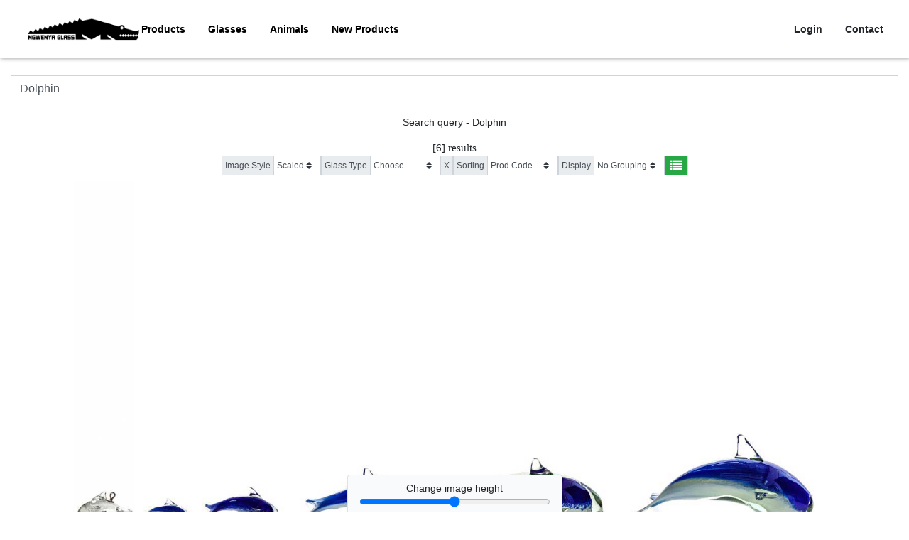

--- FILE ---
content_type: text/html; charset=UTF-8
request_url: https://www.catalogue.ngwenyaglass.co.sz/search?q=Dolphin
body_size: 24420
content:
<!DOCTYPE html>
<html lang="en">
<head>
    <meta charset="utf-8">
    <meta http-equiv="X-UA-Compatible" content="IE=edge">
    <meta name="viewport" content="width=device-width, initial-scale=1">

    
    <meta name="csrf-token" content="gq8Hx1LKt4qwTAo4dQD7plF7NnWGwwKzDHLfAxQG">

    <title>    Dolphin search results
</title>
    <meta name="description" content="">
    <meta name="author" content="Ngwenya Glass">
    <link rel="shortcut icon" href="/favicon.ico">

    
        <!--[if lt IE 9]>
    <script src="https://oss.maxcdn.com/html5shiv/3.7.2/html5shiv.min.js"></script>
    <script src="https://oss.maxcdn.com/respond/1.4.2/respond.min.js"></script><![endif]-->

    
    
    
    

    <link rel="manifest" href="/manifest.json">
    <meta name="theme-color" content="#ffffff">

        <link rel="canonical" href="/search?q=Dolphin"/>

    <link href="/css/app.css?id=f77fe7ef55b11bd7ace48b801900f52b" rel="stylesheet">
    
    
    
    
    
    
    
    
    
    
    
    
    
    
    
    
    
    
    <link rel="icon" type="image/png" href="/images/favicon.png">

    <script src="/js/lazysizes.min.js" async=""></script>
    <style type="text/css">
        
        
        
        
        
        
        

    </style>
    
    
    
    
    
    
    <script>
        window.Laravel = {"csrfToken":"gq8Hx1LKt4qwTAo4dQD7plF7NnWGwwKzDHLfAxQG"};
    </script>

    <!-- Head -->
    
                    <!-- Global site tag (gtag.js) - Google Analytics -->
        <script async src="https://www.googletagmanager.com/gtag/js?id=UA-60363062-3"></script>
        <script>
            window.dataLayer = window.dataLayer || [];

            function gtag() {
                dataLayer.push(arguments);
            }

            gtag('js', new Date());

            gtag('config', 'UA-60363062-3');
        </script>
        <meta name="csrf-token" content="gq8Hx1LKt4qwTAo4dQD7plF7NnWGwwKzDHLfAxQG">
    <script src="/js/functions.js"></script>
<body>
<div id="app">

    
    <div class="container-fluid nav-main">
        <div class="container" id="nav">
            <div class="w-full">
    <nav class="navbar bg-white whitespace-nowrap">

        <div class="flex flex-wrap items-center justify-start gap-4">

            <a href="/" class="flex items-center space-x-3 rtl:space-x-reverse p-0">
                <img src="/images/Logo.png" class="w-[163px] h-[40px]" alt="Ngwenya Glass"/>
            </a>

            <input type="checkbox" id="menu-toggle" class="peer hidden"/>
            <label for="menu-toggle" class="inline-flex items-center p-2 w-10 h-10 justify-center text-sm text-gray-500 rounded-lg focus:outline-none focus:ring-2 focus:ring-gray-200 cursor-pointer absolute right-0 top-0 lg:hidden">
                <span class="sr-only">Open main menu</span>
                <svg class="w-5 h-5" aria-hidden="true" xmlns="http://www.w3.org/2000/svg" fill="none" viewBox="0 0 17 14">
                    <path stroke="currentColor" stroke-linecap="round" stroke-linejoin="round" stroke-width="2" d="M1 1h15M1 7h15M1 13h15"/>
                </svg>
            </label>

            <div class="hidden w-full lg:flex lg:w-auto peer-checked:flex" id="navbar">

                <ul class="flex flex-col bg-white lg:space-x-8 lg:flex-row md:mt-0 md:border-0 whitespace-nowrap">
                    <li>
                        <a href="#" class="block text-md font-bold autoCompleteIgnore max-lg:mt-2" id="products_menu_overlay_btn">Products</a>
                    </li>
                    <li>
                        <a href="/search?q=Glasses" class="block text-md font-bold max-lg:mt-2">Glasses</a>
                    </li>
                    <li>
                        <a href="/search?q=Animals" class="block text-md font-bold max-lg:mt-2">Animals</a>
                    </li>
                    <li>
                        <a href="/search?q=New+Product" class="block text-md font-bold max-lg:mt-2">New Products</a>
                    </li>

                    
                    <div class="block lg:hidden">
                                                    <li>
                                <a href="/login" class="block text-md font-bold  max-lg:mt-2">Login</a>
                            </li>
                                                <li>
                            <a href="/contact" class="block text-md font-bold  max-lg:mt-2">Contact</a>
                        </li>
                    </div>
                </ul>

            </div>
        </div>

        <div class="flex flex-wrap items-center justify-end">
            <ul class="hidden lg:flex space-x-8">

                                    <a href="/login" class="text-md font-bold max-lg:mt-2">Login</a>
                                <a href="/contact" class="text-md font-bold max-lg:mt-2">Contact</a>

                    
                            </ul>
        </div>

    </nav>
</div>
        </div>
    </div>

    

    

    <main class="py-4">

        <div class="container">
            <div class="row">
                <div class="col-12">
                                    </div>
            </div>
        </div>
                                    <div class="container">
                <form class="form-horizontal" role="form" method="POST" id="submit_search" action="https://www.catalogue.ngwenyaglass.co.sz/filter_search" enctype="multipart/form-data" autocomplete="off">
                    <input type="hidden" name="_token" value="gq8Hx1LKt4qwTAo4dQD7plF7NnWGwwKzDHLfAxQG" autocomplete="off">
                    <input id="search_2" autocomplete="off" name="filter_search" class="form-control" placeholder="Search Products: Product code, Elephant, Red Wine, Beer, Pewter, etc..." value="Dolphin" aria-label="Search Ngwenya Glass" minlength="1">
                    <input type="submit" style="position: absolute; left: -9999px; width: 1px; height: 1px;" tabindex="-1"/>
                </form>
                            </div>
            <div id="search_results_wrap" style="display:none;"><div class="d-flex justify-content-center"><div class="container"><div class="row search_results_wrap"><div class="col-md-8"><h4>Products</h4><table class="table_stripped" id="search_results"><tr data-href="/product/01-A" class="result_row result_row_hide is_current" data-id="1"><td class="image_td"><img data-src="/images/products/50/01-A.jpg" src="/images/ajax-loader-long.gif" class="lazyload" width="50" height="50" alt="Extra Large Elephant"></td><td>01-A</td><td>Extra Large Elephant <span class="hidden_text">All 01-A Elephant Animals Ornaments current phase ele lelly Extra Large</span></td></tr><tr data-href="/product/01-B" class="result_row result_row_hide is_current" data-id="2"><td class="image_td"><img data-src="/images/products/50/01-B.jpg" src="/images/ajax-loader-long.gif" class="lazyload" width="50" height="50" alt="Large Elephant"></td><td>01-B</td><td>Large Elephant <span class="hidden_text">All 01-B Elephant Animals Ornaments current phase ele lelly Large</span></td></tr><tr data-href="/product/01-B-PL" class="result_row result_row_hide is_current" data-id="3"><td class="image_td"><img data-src="/images/products/50/01-B-PL.jpg" src="/images/ajax-loader-long.gif" class="lazyload" width="50" height="50" alt="Large Elephant Stem Plate"></td><td>01-B-PL</td><td>Large Elephant Stem Plate <span class="hidden_text">All 01-B-PL Animal-Platter Animals Tableware Elephant current phase ele lelly Large Stem Plate</span></td></tr><tr data-href="/product/01-C" class="result_row result_row_hide is_current" data-id="4"><td class="image_td"><img data-src="/images/products/50/01-C.jpg" src="/images/ajax-loader-long.gif" class="lazyload" width="50" height="50" alt="Medium Elephant"></td><td>01-C</td><td>Medium Elephant <span class="hidden_text">All 01-C Elephant Animals Ornaments current phase ele lelly Medium</span></td></tr><tr data-href="/product/01-C-PL" class="result_row result_row_hide is_current" data-id="5"><td class="image_td"><img data-src="/images/products/50/01-C-PL.jpg" src="/images/ajax-loader-long.gif" class="lazyload" width="50" height="50" alt="Medium Ele Stem Plate"></td><td>01-C-PL</td><td>Medium Ele Stem Plate <span class="hidden_text">All 01-C-PL Animal-Platter Animals Tableware Elephant current phase ele lelly Medium Stem Plate</span></td></tr><tr data-href="/product/01-CH" class="result_row result_row_hide is_current" data-id="6"><td class="image_td"><img data-src="/images/products/50/01-CH.jpg" src="/images/ajax-loader-long.gif" class="lazyload" width="50" height="50" alt="Elephant Candle Holder"></td><td>01-CH</td><td>Elephant Candle Holder <span class="hidden_text">All 01-CH Animal-Candle-Holder Animals Tableware Elephant current phase ele lelly Candle Holder</span></td></tr><tr data-href="/product/01-D" class="result_row result_row_hide is_current" data-id="7"><td class="image_td"><img data-src="/images/products/50/01-D.jpg" src="/images/ajax-loader-long.gif" class="lazyload" width="50" height="50" alt="Small Elephant"></td><td>01-D</td><td>Small Elephant <span class="hidden_text">All 01-D Elephant Animals Ornaments current phase ele lelly Small</span></td></tr><tr data-href="/product/01-D-P" class="result_row result_row_hide is_current" data-id="8"><td class="image_td"><img data-src="/images/products/50/01-D-P.jpg" src="/images/ajax-loader-long.gif" class="lazyload" width="50" height="50" alt="Small Oval Elephant Pewter Body"></td><td>01-D-P</td><td>Small Oval Elephant Pewter Body <span class="hidden_text">All 01-D-P Pewter-Oval-animal Animals Ornaments Elephant Pewter current phase ele lelly Small Oval Body</span></td></tr><tr data-href="/product/01-E" class="result_row result_row_hide is_current" data-id="9"><td class="image_td"><img data-src="/images/products/50/01-E.jpg" src="/images/ajax-loader-long.gif" class="lazyload" width="50" height="50" alt="Mini Elephant"></td><td>01-E</td><td>Mini Elephant <span class="hidden_text">All 01-E Elephant Animals Ornaments current phase ele lelly Mini</span></td></tr><tr data-href="/product/01-E-ST" class="result_row result_row_hide is_current" data-id="10"><td class="image_td"><img data-src="/images/products/50/01-E-ST.jpg" src="/images/ajax-loader-long.gif" class="lazyload" width="50" height="50" alt="Mini Elephant Wine Stopper"></td><td>01-E-ST</td><td>Mini Elephant Wine Stopper <span class="hidden_text">All 01-E-ST Stoppers Animals Tableware Elephant current phase Stopper Stopp Stop ele lelly Mini Wine</span></td></tr><tr data-href="/product/01-EC" class="result_row result_row_hide is_current" data-id="11"><td class="image_td"><img data-src="/images/products/50/01-EC.jpg" src="/images/ajax-loader-long.gif" class="lazyload" width="50" height="50" alt="Elephant Egg Cup"></td><td>01-EC</td><td>Elephant Egg Cup <span class="hidden_text">All 01-EC Egg-Cup Animals Tableware Elephant current phase ele lelly Egg Cup</span></td></tr><tr data-href="/product/01-EE-X" class="result_row result_row_hide is_current" data-id="12"><td class="image_td"><img data-src="/images/products/50/01-EE-X.jpg" src="/images/ajax-loader-long.gif" class="lazyload" width="50" height="50" alt="Elephant Xmas Decoration"></td><td>01-EE-X</td><td>Elephant Xmas Decoration <span class="hidden_text">All 01-EE-X Elephant Animals Ornaments Xmas current phase ele lelly Decoration</span></td></tr><tr data-href="/product/01-NR-E" class="result_row result_row_hide is_current" data-id="13"><td class="image_td"><img data-src="/images/products/50/01-NR-E.jpg" src="/images/ajax-loader-long.gif" class="lazyload" width="50" height="50" alt="Mini Glass Elephant Napkin Ring"></td><td>01-NR-E</td><td>Mini Glass Elephant Napkin Ring <span class="hidden_text">All 01-NR-E Napkin-Ring Animals Tableware Elephant current phase ele lelly Mini Napkin Ring Glass</span></td></tr><tr data-href="/product/01-NR-E-P" class="result_row result_row_hide is_current" data-id="14"><td class="image_td"><img data-src="/images/products/50/01-NR-E-P.jpg" src="/images/ajax-loader-long.gif" class="lazyload" width="50" height="50" alt="Mini Pewter Elephant Napkin Ring"></td><td>01-NR-E-P</td><td>Mini Pewter Elephant Napkin Ring <span class="hidden_text">All 01-NR-E-P Napkin-Ring-Pewter Animals Tableware Elephant Pewter current phase ele lelly Mini Napkin Ring</span></td></tr><tr data-href="/product/013-AA-Q" class="result_row result_row_hide is_current" data-id="15"><td class="image_td"><img data-src="/images/products/50/013-AA-Q.jpg" src="/images/ajax-loader-long.gif" class="lazyload" width="50" height="50" alt="Extra Extra Large Colour Penguin"></td><td>013-AA-Q</td><td>Extra Extra Large Colour Penguin <span class="hidden_text">All 013-AA-Q Penguin Animals Ornaments Coloured current phase Extra Large Colour</span></td></tr><tr data-href="/product/013-B-Q" class="result_row result_row_hide is_current" data-id="16"><td class="image_td"><img data-src="/images/products/50/013-B-Q.jpg" src="/images/ajax-loader-long.gif" class="lazyload" width="50" height="50" alt="Large Colour Penguin"></td><td>013-B-Q</td><td>Large Colour Penguin <span class="hidden_text">All 013-B-Q Penguin Animals Ornaments Coloured current phase Large Colour</span></td></tr><tr data-href="/product/013-C-Q" class="result_row result_row_hide is_current" data-id="17"><td class="image_td"><img data-src="/images/products/50/013-C-Q.jpg" src="/images/ajax-loader-long.gif" class="lazyload" width="50" height="50" alt="Medium Colour Penguin"></td><td>013-C-Q</td><td>Medium Colour Penguin <span class="hidden_text">All 013-C-Q Penguin Animals Ornaments current phase Medium Colour</span></td></tr><tr data-href="/product/013-D-Q" class="result_row result_row_hide is_current" data-id="18"><td class="image_td"><img data-src="/images/products/50/013-D-Q.jpg" src="/images/ajax-loader-long.gif" class="lazyload" width="50" height="50" alt="Small Colour Penguin"></td><td>013-D-Q</td><td>Small Colour Penguin <span class="hidden_text">All 013-D-Q Penguin Animals Ornaments Coloured current phase Small Colour</span></td></tr><tr data-href="/product/013-E-Q" class="result_row result_row_hide is_current" data-id="19"><td class="image_td"><img data-src="/images/products/50/013-E-Q.jpg" src="/images/ajax-loader-long.gif" class="lazyload" width="50" height="50" alt="Mini Colour Penguin"></td><td>013-E-Q</td><td>Mini Colour Penguin <span class="hidden_text">All 013-E-Q Penguin Animals Ornaments Coloured current phase Mini Colour</span></td></tr><tr data-href="/product/013-E-ST-Q" class="result_row result_row_hide is_current" data-id="20"><td class="image_td"><img data-src="/images/products/50/013-E-ST-Q.jpg" src="/images/ajax-loader-long.gif" class="lazyload" width="50" height="50" alt="Mini Colour Penguin Stopper"></td><td>013-E-ST-Q</td><td>Mini Colour Penguin Stopper <span class="hidden_text">All 013-E-ST-Q Stoppers Animals Tableware Penguin Coloured current phase Stopper Stopp Stop Mini Colour</span></td></tr><tr data-href="/product/013-EE-X" class="result_row result_row_hide is_current" data-id="21"><td class="image_td"><img data-src="/images/products/50/013-EE-X.jpg" src="/images/ajax-loader-long.gif" class="lazyload" width="50" height="50" alt="Extra Mini Clear Penguin XMAS"></td><td>013-EE-X</td><td>Extra Mini Clear Penguin XMAS <span class="hidden_text">All 013-EE-X Penguin Animals Ornaments Xmas current phase Extra Mini Clear</span></td></tr><tr data-href="/product/02-A" class="result_row result_row_hide is_current" data-id="22"><td class="image_td"><img data-src="/images/products/50/02-A.jpg" src="/images/ajax-loader-long.gif" class="lazyload" width="50" height="50" alt="Extra Large Rhino"></td><td>02-A</td><td>Extra Large Rhino <span class="hidden_text">All 02-A Rhino Animals Ornaments current phase Extra Large</span></td></tr><tr data-href="/product/02-B" class="result_row result_row_hide is_current" data-id="23"><td class="image_td"><img data-src="/images/products/50/02-B.jpg" src="/images/ajax-loader-long.gif" class="lazyload" width="50" height="50" alt="Large Rhino"></td><td>02-B</td><td>Large Rhino <span class="hidden_text">All 02-B Rhino Animals Ornaments current phase Large</span></td></tr><tr data-href="/product/02-C" class="result_row result_row_hide is_current" data-id="24"><td class="image_td"><img data-src="/images/products/50/02-C.jpg" src="/images/ajax-loader-long.gif" class="lazyload" width="50" height="50" alt="Medium Rhino"></td><td>02-C</td><td>Medium Rhino <span class="hidden_text">All 02-C Rhino Animals Ornaments current phase Medium</span></td></tr><tr data-href="/product/02-C-BE" class="result_row result_row_hide is_current" data-id="25"><td class="image_td"><img data-src="/images/products/50/02-C-BE.jpg" src="/images/ajax-loader-long.gif" class="lazyload" width="50" height="50" alt="Medium Rhino Bookends (pair)"></td><td>02-C-BE</td><td>Medium Rhino Bookends (pair) <span class="hidden_text">All 02-C-BE Bookends Animals Ornaments Rhino current phase Medium pair</span></td></tr><tr data-href="/product/02-C-PL" class="result_row result_row_hide is_current" data-id="26"><td class="image_td"><img data-src="/images/products/50/02-C-PL.jpg" src="/images/ajax-loader-long.gif" class="lazyload" width="50" height="50" alt="Medium Rhino Stem Plate"></td><td>02-C-PL</td><td>Medium Rhino Stem Plate <span class="hidden_text">All 02-C-PL Animal-Platter Animals Tableware Rhino current phase Medium Stem Plate</span></td></tr><tr data-href="/product/02-CH" class="result_row result_row_hide is_current" data-id="27"><td class="image_td"><img data-src="/images/products/50/02-CH.jpg" src="/images/ajax-loader-long.gif" class="lazyload" width="50" height="50" alt="Rhino Candle Holder"></td><td>02-CH</td><td>Rhino Candle Holder <span class="hidden_text">All 02-CH Animal-Candle-Holder Animals Tableware Rhino current phase Candle Holder</span></td></tr><tr data-href="/product/02-D" class="result_row result_row_hide is_current" data-id="28"><td class="image_td"><img data-src="/images/products/50/02-D.jpg" src="/images/ajax-loader-long.gif" class="lazyload" width="50" height="50" alt="Small Rhino"></td><td>02-D</td><td>Small Rhino <span class="hidden_text">All 02-D Rhino Animals Ornaments current phase Small</span></td></tr><tr data-href="/product/02-D-P" class="result_row result_row_hide is_current" data-id="29"><td class="image_td"><img data-src="/images/products/50/02-D-P.jpg" src="/images/ajax-loader-long.gif" class="lazyload" width="50" height="50" alt="Small Oval Rhino Pewter Body"></td><td>02-D-P</td><td>Small Oval Rhino Pewter Body <span class="hidden_text">All 02-D-P Pewter-Oval-animal Animals Ornaments Rhino Pewter current phase Small Oval Body</span></td></tr><tr data-href="/product/02-E" class="result_row result_row_hide is_current" data-id="30"><td class="image_td"><img data-src="/images/products/50/02-E.jpg" src="/images/ajax-loader-long.gif" class="lazyload" width="50" height="50" alt="Mini Rhino"></td><td>02-E</td><td>Mini Rhino <span class="hidden_text">All 02-E Rhino Animals Ornaments current phase Mini</span></td></tr><tr data-href="/product/02-E-ST" class="result_row result_row_hide is_current" data-id="31"><td class="image_td"><img data-src="/images/products/50/02-E-ST.jpg" src="/images/ajax-loader-long.gif" class="lazyload" width="50" height="50" alt="Mini Rhino Wine Stopper"></td><td>02-E-ST</td><td>Mini Rhino Wine Stopper <span class="hidden_text">All 02-E-ST Stoppers Animals Tableware Rhino current phase Stopper Stopp Stop Mini Wine</span></td></tr><tr data-href="/product/02-EC" class="result_row result_row_hide is_current" data-id="32"><td class="image_td"><img data-src="/images/products/50/02-EC.jpg" src="/images/ajax-loader-long.gif" class="lazyload" width="50" height="50" alt="Rhino Egg Cup"></td><td>02-EC</td><td>Rhino Egg Cup <span class="hidden_text">All 02-EC Egg-Cup Animals Tableware Rhino current phase Egg Cup</span></td></tr><tr data-href="/product/02-EE-X" class="result_row result_row_hide is_current" data-id="33"><td class="image_td"><img data-src="/images/products/50/02-EE-X.jpg" src="/images/ajax-loader-long.gif" class="lazyload" width="50" height="50" alt="Rhino Xmas Decoration"></td><td>02-EE-X</td><td>Rhino Xmas Decoration <span class="hidden_text">All 02-EE-X Rhino Animals Ornaments Xmas current phase Decoration</span></td></tr><tr data-href="/product/02-NR-E" class="result_row result_row_hide is_current" data-id="34"><td class="image_td"><img data-src="/images/products/50/02-NR-E.jpg" src="/images/ajax-loader-long.gif" class="lazyload" width="50" height="50" alt="Mini Rhino Glass Napkin ring"></td><td>02-NR-E</td><td>Mini Rhino Glass Napkin ring <span class="hidden_text">All 02-NR-E Napkin-Ring Animals Tableware Rhino current phase Mini Napkin ring Glass</span></td></tr><tr data-href="/product/02-NR-E-P" class="result_row result_row_hide is_current" data-id="35"><td class="image_td"><img data-src="/images/products/50/02-NR-E-P.jpg" src="/images/ajax-loader-long.gif" class="lazyload" width="50" height="50" alt="Mini Rhino Napkin ring Pewter"></td><td>02-NR-E-P</td><td>Mini Rhino Napkin ring Pewter <span class="hidden_text">All 02-NR-E-P Napkin-Ring-Pewter Animals Tableware Rhino Pewter current phase Mini Napkin ring</span></td></tr><tr data-href="/product/03-A" class="result_row result_row_hide is_current" data-id="36"><td class="image_td"><img data-src="/images/products/50/03-A.jpg" src="/images/ajax-loader-long.gif" class="lazyload" width="50" height="50" alt="Extra Large Hippo"></td><td>03-A</td><td>Extra Large Hippo <span class="hidden_text">All 03-A Hippo Animals Ornaments current phase Extra Large</span></td></tr><tr data-href="/product/03-B" class="result_row result_row_hide is_current" data-id="37"><td class="image_td"><img data-src="/images/products/50/03-B.jpg" src="/images/ajax-loader-long.gif" class="lazyload" width="50" height="50" alt="Large Hippo"></td><td>03-B</td><td>Large Hippo <span class="hidden_text">All 03-B Hippo Animals Ornaments current phase Large</span></td></tr><tr data-href="/product/03-B-PL" class="result_row result_row_hide is_current" data-id="38"><td class="image_td"><img data-src="/images/products/50/03-B-PL.jpg" src="/images/ajax-loader-long.gif" class="lazyload" width="50" height="50" alt="Large Hippo Stem Plate"></td><td>03-B-PL</td><td>Large Hippo Stem Plate <span class="hidden_text">All 03-B-PL Animal-Platter Animals Tableware Hippo current phase Large Stem Plate</span></td></tr><tr data-href="/product/03-C" class="result_row result_row_hide is_current" data-id="39"><td class="image_td"><img data-src="/images/products/50/03-C.jpg" src="/images/ajax-loader-long.gif" class="lazyload" width="50" height="50" alt="Medium Hippo"></td><td>03-C</td><td>Medium Hippo <span class="hidden_text">All 03-C Hippo Animals Ornaments current phase Medium</span></td></tr><tr data-href="/product/03-C-BE" class="result_row result_row_hide is_current" data-id="40"><td class="image_td"><img data-src="/images/products/50/03-C-BE.jpg" src="/images/ajax-loader-long.gif" class="lazyload" width="50" height="50" alt="Hippo Bookends Medium (pair)"></td><td>03-C-BE</td><td>Hippo Bookends Medium (pair) <span class="hidden_text">All 03-C-BE Bookends Animals Ornaments Hippo current phase Medium pair</span></td></tr><tr data-href="/product/03-C-PL" class="result_row result_row_hide is_current" data-id="41"><td class="image_td"><img data-src="/images/products/50/03-C-PL.jpg" src="/images/ajax-loader-long.gif" class="lazyload" width="50" height="50" alt="Medium Hippo Stem Plate"></td><td>03-C-PL</td><td>Medium Hippo Stem Plate <span class="hidden_text">All 03-C-PL Animal-Platter Animals Tableware Hippo current phase Medium Stem Plate</span></td></tr><tr data-href="/product/03-CH" class="result_row result_row_hide is_current" data-id="42"><td class="image_td"><img data-src="/images/products/50/03-CH.jpg" src="/images/ajax-loader-long.gif" class="lazyload" width="50" height="50" alt="Hippo Candle Holder"></td><td>03-CH</td><td>Hippo Candle Holder <span class="hidden_text">All 03-CH Animal-Candle-Holder Animals Tableware Hippo current phase Candle Holder</span></td></tr><tr data-href="/product/03-D" class="result_row result_row_hide is_current" data-id="43"><td class="image_td"><img data-src="/images/products/50/03-D.jpg" src="/images/ajax-loader-long.gif" class="lazyload" width="50" height="50" alt="Small Hippo"></td><td>03-D</td><td>Small Hippo <span class="hidden_text">All 03-D Hippo Animals Ornaments current phase Small</span></td></tr><tr data-href="/product/03-D-P" class="result_row result_row_hide is_current" data-id="44"><td class="image_td"><img data-src="/images/products/50/03-D-P.jpg" src="/images/ajax-loader-long.gif" class="lazyload" width="50" height="50" alt="Small Oval Hippo Pewter Body"></td><td>03-D-P</td><td>Small Oval Hippo Pewter Body <span class="hidden_text">All 03-D-P Pewter-Oval-animal Animals Ornaments Hippo Pewter current phase Small Oval Body</span></td></tr><tr data-href="/product/03-E" class="result_row result_row_hide is_current" data-id="45"><td class="image_td"><img data-src="/images/products/50/03-E.jpg" src="/images/ajax-loader-long.gif" class="lazyload" width="50" height="50" alt="Mini Hippo"></td><td>03-E</td><td>Mini Hippo <span class="hidden_text">All 03-E Hippo Animals Ornaments current phase Mini</span></td></tr><tr data-href="/product/03-E-ST" class="result_row result_row_hide is_current" data-id="46"><td class="image_td"><img data-src="/images/products/50/03-E-ST.jpg" src="/images/ajax-loader-long.gif" class="lazyload" width="50" height="50" alt="Mini Hippo Wine Stopper"></td><td>03-E-ST</td><td>Mini Hippo Wine Stopper <span class="hidden_text">All 03-E-ST Stoppers Animals Tableware Hippo current phase Stopper Stopp Stop Mini Wine</span></td></tr><tr data-href="/product/03-EC" class="result_row result_row_hide is_current" data-id="47"><td class="image_td"><img data-src="/images/products/50/03-EC.jpg" src="/images/ajax-loader-long.gif" class="lazyload" width="50" height="50" alt="Hippo Egg Cup"></td><td>03-EC</td><td>Hippo Egg Cup <span class="hidden_text">All 03-EC Egg-Cup Animals Tableware Hippo current phase Egg Cup</span></td></tr><tr data-href="/product/03-EE-X" class="result_row result_row_hide is_current" data-id="48"><td class="image_td"><img data-src="/images/products/50/03-EE-X.jpg" src="/images/ajax-loader-long.gif" class="lazyload" width="50" height="50" alt="Hippo Xmas Decoration"></td><td>03-EE-X</td><td>Hippo Xmas Decoration <span class="hidden_text">All 03-EE-X Hippo Animals Ornaments Xmas current phase Decoration</span></td></tr><tr data-href="/product/03-NR-E" class="result_row result_row_hide is_current" data-id="49"><td class="image_td"><img data-src="/images/products/50/03-NR-E.jpg" src="/images/ajax-loader-long.gif" class="lazyload" width="50" height="50" alt="Mini Glass Hippo Napkin Ring"></td><td>03-NR-E</td><td>Mini Glass Hippo Napkin Ring <span class="hidden_text">All 03-NR-E Napkin-Ring Animals Tableware Hippo current phase Mini Napkin Ring Glass</span></td></tr><tr data-href="/product/03-NR-E-P" class="result_row result_row_hide is_current" data-id="50"><td class="image_td"><img data-src="/images/products/50/03-NR-E-P.jpg" src="/images/ajax-loader-long.gif" class="lazyload" width="50" height="50" alt="Mini Pewter Hippo Napkin Ring"></td><td>03-NR-E-P</td><td>Mini Pewter Hippo Napkin Ring <span class="hidden_text">All 03-NR-E-P Napkin-Ring-Pewter Animals Tableware Hippo Pewter current phase Mini Napkin Ring</span></td></tr><tr data-href="/product/033-A" class="result_row result_row_hide is_current" data-id="51"><td class="image_td"><img data-src="/images/products/50/033-A.jpg" src="/images/ajax-loader-long.gif" class="lazyload" width="50" height="50" alt="Extra Large Leopard"></td><td>033-A</td><td>Extra Large Leopard <span class="hidden_text">All 033-A Leopard Animals Ornaments current phase Extra Large</span></td></tr><tr data-href="/product/033-B" class="result_row result_row_hide is_current" data-id="52"><td class="image_td"><img data-src="/images/products/50/033-B.jpg" src="/images/ajax-loader-long.gif" class="lazyload" width="50" height="50" alt="Large Leopard"></td><td>033-B</td><td>Large Leopard <span class="hidden_text">All 033-B Leopard Animals Ornaments current phase Large</span></td></tr><tr data-href="/product/033-C" class="result_row result_row_hide is_current" data-id="53"><td class="image_td"><img data-src="/images/products/50/033-C.jpg" src="/images/ajax-loader-long.gif" class="lazyload" width="50" height="50" alt="Medium Leopard"></td><td>033-C</td><td>Medium Leopard <span class="hidden_text">All 033-C Leopard Animals Ornaments current phase Medium</span></td></tr><tr data-href="/product/033-D" class="result_row result_row_hide is_current" data-id="54"><td class="image_td"><img data-src="/images/products/50/033-D.jpg" src="/images/ajax-loader-long.gif" class="lazyload" width="50" height="50" alt="Small Leopard"></td><td>033-D</td><td>Small Leopard <span class="hidden_text">All 033-D Leopard Animals Ornaments current phase Small</span></td></tr><tr data-href="/product/033-D-P" class="result_row result_row_hide is_current" data-id="55"><td class="image_td"><img data-src="/images/products/50/033-D-P.jpg" src="/images/ajax-loader-long.gif" class="lazyload" width="50" height="50" alt="Small Oval Leopard Pewter Body"></td><td>033-D-P</td><td>Small Oval Leopard Pewter Body <span class="hidden_text">All 033-D-P Pewter-Oval-animal Animals Ornaments Leopard Pewter current phase Small Oval Body</span></td></tr><tr data-href="/product/033-E" class="result_row result_row_hide is_current" data-id="56"><td class="image_td"><img data-src="/images/products/50/033-E.jpg" src="/images/ajax-loader-long.gif" class="lazyload" width="50" height="50" alt="Mini Leopard"></td><td>033-E</td><td>Mini Leopard <span class="hidden_text">All 033-E Leopard Animals Ornaments current phase Mini</span></td></tr><tr data-href="/product/033-EE-X" class="result_row result_row_hide is_current" data-id="57"><td class="image_td"><img data-src="/images/products/50/033-EE-X.jpg" src="/images/ajax-loader-long.gif" class="lazyload" width="50" height="50" alt="Leopard Xmas Decoration"></td><td>033-EE-X</td><td>Leopard Xmas Decoration <span class="hidden_text">All 033-EE-X Leopard Animals Ornaments Xmas current phase Decoration</span></td></tr><tr data-href="/product/033-NR-E-P" class="result_row result_row_hide is_current" data-id="58"><td class="image_td"><img data-src="/images/products/50/033-NR-E-P.jpg" src="/images/ajax-loader-long.gif" class="lazyload" width="50" height="50" alt="Mini Pewter Leopard Napkin Ring"></td><td>033-NR-E-P</td><td>Mini Pewter Leopard Napkin Ring <span class="hidden_text">All 033-NR-E-P Napkin-Ring-Pewter Animals Tableware Leopard Pewter current phase Mini Napkin Ring</span></td></tr><tr data-href="/product/04-A" class="result_row result_row_hide is_current" data-id="59"><td class="image_td"><img data-src="/images/products/50/04-A.jpg" src="/images/ajax-loader-long.gif" class="lazyload" width="50" height="50" alt="Extra Large Buffalo"></td><td>04-A</td><td>Extra Large Buffalo <span class="hidden_text">All 04-A Buffalo Animals Ornaments current phase Extra Large</span></td></tr><tr data-href="/product/04-B" class="result_row result_row_hide is_current" data-id="60"><td class="image_td"><img data-src="/images/products/50/04-B.jpg" src="/images/ajax-loader-long.gif" class="lazyload" width="50" height="50" alt="Large Buffalo"></td><td>04-B</td><td>Large Buffalo <span class="hidden_text">All 04-B Buffalo Animals Ornaments current phase Large</span></td></tr><tr data-href="/product/04-C" class="result_row result_row_hide is_current" data-id="61"><td class="image_td"><img data-src="/images/products/50/04-C.jpg" src="/images/ajax-loader-long.gif" class="lazyload" width="50" height="50" alt="Medium Buffalo"></td><td>04-C</td><td>Medium Buffalo <span class="hidden_text">All 04-C Buffalo Animals Ornaments current phase Medium</span></td></tr><tr data-href="/product/04-C-BE" class="result_row result_row_hide is_current" data-id="62"><td class="image_td"><img data-src="/images/products/50/04-C-BE.jpg" src="/images/ajax-loader-long.gif" class="lazyload" width="50" height="50" alt="Medium Buffalo Bookends (pair)"></td><td>04-C-BE</td><td>Medium Buffalo Bookends (pair) <span class="hidden_text">All 04-C-BE Bookends Animals Ornaments Buffalo current phase Medium pair</span></td></tr><tr data-href="/product/04-D" class="result_row result_row_hide is_current" data-id="63"><td class="image_td"><img data-src="/images/products/50/04-D.jpg" src="/images/ajax-loader-long.gif" class="lazyload" width="50" height="50" alt="Small Buffalo"></td><td>04-D</td><td>Small Buffalo <span class="hidden_text">All 04-D Buffalo Animals Ornaments current phase Small</span></td></tr><tr data-href="/product/04-D-P" class="result_row result_row_hide is_current" data-id="64"><td class="image_td"><img data-src="/images/products/50/04-D-P.jpg" src="/images/ajax-loader-long.gif" class="lazyload" width="50" height="50" alt="Small Oval Buffalo Pewter Body"></td><td>04-D-P</td><td>Small Oval Buffalo Pewter Body <span class="hidden_text">All 04-D-P Pewter-Oval-animal Animals Ornaments Buffalo Pewter current phase Small Oval Body</span></td></tr><tr data-href="/product/04-E" class="result_row result_row_hide is_current" data-id="65"><td class="image_td"><img data-src="/images/products/50/04-E.jpg" src="/images/ajax-loader-long.gif" class="lazyload" width="50" height="50" alt="Mini Buffalo"></td><td>04-E</td><td>Mini Buffalo <span class="hidden_text">All 04-E Buffalo Animals Ornaments current phase Mini</span></td></tr><tr data-href="/product/04-E-ST" class="result_row result_row_hide is_current" data-id="66"><td class="image_td"><img data-src="/images/products/50/04-E-ST.jpg" src="/images/ajax-loader-long.gif" class="lazyload" width="50" height="50" alt="Mini Buffalo Wine Stopper"></td><td>04-E-ST</td><td>Mini Buffalo Wine Stopper <span class="hidden_text">All 04-E-ST Stoppers Animals Tableware Buffalo current phase Stopper Stopp Stop Mini Wine</span></td></tr><tr data-href="/product/04-EE-X" class="result_row result_row_hide is_current" data-id="67"><td class="image_td"><img data-src="/images/products/50/04-EE-X.jpg" src="/images/ajax-loader-long.gif" class="lazyload" width="50" height="50" alt="Buffalo Xmas Decoration"></td><td>04-EE-X</td><td>Buffalo Xmas Decoration <span class="hidden_text">All 04-EE-X Buffalo Animals Ornaments Xmas current phase Decoration</span></td></tr><tr data-href="/product/04-NR-E-P" class="result_row result_row_hide is_current" data-id="68"><td class="image_td"><img data-src="/images/products/50/04-NR-E-P.jpg" src="/images/ajax-loader-long.gif" class="lazyload" width="50" height="50" alt="Mini Pewter Buffalo Napkin Ring"></td><td>04-NR-E-P</td><td>Mini Pewter Buffalo Napkin Ring <span class="hidden_text">All 04-NR-E-P Napkin-Ring-Pewter Animals Tableware Buffalo Pewter current phase Mini Napkin Ring</span></td></tr><tr data-href="/product/041-A-Q" class="result_row result_row_hide is_current" data-id="69"><td class="image_td"><img data-src="/images/products/50/041-A-Q.jpg" src="/images/ajax-loader-long.gif" class="lazyload" width="50" height="50" alt="Extra Large Coloured Dolphin"></td><td>041-A-Q</td><td>Extra Large Coloured Dolphin <span class="hidden_text">All 041-A-Q Dolphin Animals Ornaments Coloured current phase Extra Large</span></td></tr><tr data-href="/product/041-B-Q" class="result_row result_row_hide is_current" data-id="70"><td class="image_td"><img data-src="/images/products/50/041-B-Q.jpg" src="/images/ajax-loader-long.gif" class="lazyload" width="50" height="50" alt="Large Coloured Dolphin"></td><td>041-B-Q</td><td>Large Coloured Dolphin <span class="hidden_text">All 041-B-Q Dolphin Animals Ornaments Coloured current phase Large</span></td></tr><tr data-href="/product/041-C-Q" class="result_row result_row_hide is_current" data-id="71"><td class="image_td"><img data-src="/images/products/50/041-C-Q.jpg" src="/images/ajax-loader-long.gif" class="lazyload" width="50" height="50" alt="Medium Coloured Dolphin"></td><td>041-C-Q</td><td>Medium Coloured Dolphin <span class="hidden_text">All 041-C-Q Dolphin Animals Ornaments Coloured current phase Medium</span></td></tr><tr data-href="/product/041-D-Q" class="result_row result_row_hide is_current" data-id="72"><td class="image_td"><img data-src="/images/products/50/041-D-Q.jpg" src="/images/ajax-loader-long.gif" class="lazyload" width="50" height="50" alt="Small Coloured Dolphin"></td><td>041-D-Q</td><td>Small Coloured Dolphin <span class="hidden_text">All 041-D-Q Dolphin Animals Ornaments Coloured current phase Small</span></td></tr><tr data-href="/product/041-E-Q" class="result_row result_row_hide is_current" data-id="73"><td class="image_td"><img data-src="/images/products/50/041-E-Q.jpg" src="/images/ajax-loader-long.gif" class="lazyload" width="50" height="50" alt="Mini Coloured Dolphin"></td><td>041-E-Q</td><td>Mini Coloured Dolphin <span class="hidden_text">All 041-E-Q Dolphin Animals Ornaments Coloured current phase Mini</span></td></tr><tr data-href="/product/041-EE-X" class="result_row result_row_hide is_current" data-id="74"><td class="image_td"><img data-src="/images/products/50/041-EE-X.jpg" src="/images/ajax-loader-long.gif" class="lazyload" width="50" height="50" alt="Extra Mini Dolphin XMAS"></td><td>041-EE-X</td><td>Extra Mini Dolphin XMAS <span class="hidden_text">All 041-EE-X Dolphin Animals Ornaments Xmas current phase Extra Mini</span></td></tr><tr data-href="/product/043-A-Q" class="result_row result_row_hide is_current" data-id="75"><td class="image_td"><img data-src="/images/products/50/043-A-Q.jpg" src="/images/ajax-loader-long.gif" class="lazyload" width="50" height="50" alt="Extra Large Coloured Whale"></td><td>043-A-Q</td><td>Extra Large Coloured Whale <span class="hidden_text">All 043-A-Q Whale Animals Ornaments Coloured phase Extra Large current</span></td></tr><tr data-href="/product/043-B-Q" class="result_row result_row_hide is_current" data-id="76"><td class="image_td"><img data-src="/images/products/50/043-B-Q.jpg" src="/images/ajax-loader-long.gif" class="lazyload" width="50" height="50" alt="Large Coloured Whale"></td><td>043-B-Q</td><td>Large Coloured Whale <span class="hidden_text">All 043-B-Q Whale Animals Ornaments Coloured phase Large current</span></td></tr><tr data-href="/product/043-C-Q" class="result_row result_row_hide is_current" data-id="77"><td class="image_td"><img data-src="/images/products/50/043-C-Q.jpg" src="/images/ajax-loader-long.gif" class="lazyload" width="50" height="50" alt="Medium Coloured Whale"></td><td>043-C-Q</td><td>Medium Coloured Whale <span class="hidden_text">All 043-C-Q Whale Animals Ornaments Coloured phase Medium current</span></td></tr><tr data-href="/product/043-D-Q" class="result_row result_row_hide is_current" data-id="78"><td class="image_td"><img data-src="/images/products/50/043-D-Q.jpg" src="/images/ajax-loader-long.gif" class="lazyload" width="50" height="50" alt="Small Coloured Whale"></td><td>043-D-Q</td><td>Small Coloured Whale <span class="hidden_text">All 043-D-Q Whale Animals Ornaments Coloured phase Small current</span></td></tr><tr data-href="/product/043-E-Q" class="result_row result_row_hide is_current" data-id="79"><td class="image_td"><img data-src="/images/products/50/043-E-Q.jpg" src="/images/ajax-loader-long.gif" class="lazyload" width="50" height="50" alt="Mini Coloured Whale"></td><td>043-E-Q</td><td>Mini Coloured Whale <span class="hidden_text">All 043-E-Q Whale Animals Ornaments Coloured phase Mini current</span></td></tr><tr data-href="/product/043-E-ST-Q" class="result_row result_row_hide is_current" data-id="80"><td class="image_td"><img data-src="/images/products/50/043-E-ST-Q.jpg" src="/images/ajax-loader-long.gif" class="lazyload" width="50" height="50" alt="Mini Coloured Whale Stopper"></td><td>043-E-ST-Q</td><td>Mini Coloured Whale Stopper <span class="hidden_text">All 043-E-ST-Q Stoppers Animals Tableware Whale Coloured current phase Stopper Stopp Stop Mini</span></td></tr><tr data-href="/product/043-EE-X" class="result_row result_row_hide is_current" data-id="81"><td class="image_td"><img data-src="/images/products/50/043-EE-X.jpg" src="/images/ajax-loader-long.gif" class="lazyload" width="50" height="50" alt="Extra Mini Whale XMAS"></td><td>043-EE-X</td><td>Extra Mini Whale XMAS <span class="hidden_text">All 043-EE-X Whale Animals Ornaments Xmas current phase Extra Mini</span></td></tr><tr data-href="/product/043-T-A" class="result_row result_row_hide is_current" data-id="82"><td class="image_td"><img data-src="/images/products/50/043-T-A.jpg" src="/images/ajax-loader-long.gif" class="lazyload" width="50" height="50" alt="Whale Tail - Extra Large"></td><td>043-T-A</td><td>Whale Tail - Extra Large <span class="hidden_text">All 043-T-A Whale-Tail Animals Ornaments Whale current phase Tail Extra Large</span></td></tr><tr data-href="/product/043-T-AA" class="result_row result_row_hide is_current" data-id="83"><td class="image_td"><img data-src="/images/products/50/043-T-AA.jpg" src="/images/ajax-loader-long.gif" class="lazyload" width="50" height="50" alt="Whale Tail - XXL Doorstop"></td><td>043-T-AA</td><td>Whale Tail - XXL Doorstop <span class="hidden_text">All 043-T-AA Whale-Tail Animals Ornaments Whale current phase Tail XXL Doorstop</span></td></tr><tr data-href="/product/043-T-B" class="result_row result_row_hide is_current" data-id="84"><td class="image_td"><img data-src="/images/products/50/043-T-B.jpg" src="/images/ajax-loader-long.gif" class="lazyload" width="50" height="50" alt="Whale Tail - Large"></td><td>043-T-B</td><td>Whale Tail - Large <span class="hidden_text">All 043-T-B Whale-Tail Animals Ornaments Whale current phase Tail Large</span></td></tr><tr data-href="/product/043-T-C" class="result_row result_row_hide is_current" data-id="85"><td class="image_td"><img data-src="/images/products/50/043-T-C.jpg" src="/images/ajax-loader-long.gif" class="lazyload" width="50" height="50" alt="Whale Tail - Medium"></td><td>043-T-C</td><td>Whale Tail - Medium <span class="hidden_text">All 043-T-C Whale-Tail Animals Ornaments Whale current phase Tail Medium</span></td></tr><tr data-href="/product/043-T-D" class="result_row result_row_hide is_current" data-id="86"><td class="image_td"><img data-src="/images/products/50/043-T-D.jpg" src="/images/ajax-loader-long.gif" class="lazyload" width="50" height="50" alt="Whale Tail - Small"></td><td>043-T-D</td><td>Whale Tail - Small <span class="hidden_text">All 043-T-D Whale-Tail Animals Ornaments Whale current phase Tail Small</span></td></tr><tr data-href="/product/043-T-ST" class="result_row result_row_hide is_current" data-id="87"><td class="image_td"><img data-src="/images/products/50/043-T-ST.jpg" src="/images/ajax-loader-long.gif" class="lazyload" width="50" height="50" alt="Mini Whale Tail Stopper"></td><td>043-T-ST</td><td>Mini Whale Tail Stopper <span class="hidden_text">All 043-T-ST Stoppers Tableware Whale current phase Stopper Stopp Stop Mini Tail Animals</span></td></tr><tr data-href="/product/05-NR-E-P" class="result_row result_row_hide is_current" data-id="88"><td class="image_td"><img data-src="/images/products/50/05-NR-E-P.jpg" src="/images/ajax-loader-long.gif" class="lazyload" width="50" height="50" alt="Mini Pewter Kudu Napkin Ring"></td><td>05-NR-E-P</td><td>Mini Pewter Kudu Napkin Ring <span class="hidden_text">All 05-NR-E-P Napkin-Ring-Pewter Animals Tableware Kudu Pewter current phase Mini Napkin Ring</span></td></tr><tr data-href="/product/07-A" class="result_row result_row_hide is_current" data-id="89"><td class="image_td"><img data-src="/images/products/50/07-A.jpg" src="/images/ajax-loader-long.gif" class="lazyload" width="50" height="50" alt="Extra Large Giraffe"></td><td>07-A</td><td>Extra Large Giraffe <span class="hidden_text">All 07-A Giraffe Animals Ornaments current phase Extra Large</span></td></tr><tr data-href="/product/07-A-Q" class="result_row result_row_hide is_current" data-id="90"><td class="image_td"><img data-src="/images/products/50/07-A-Q.jpg" src="/images/ajax-loader-long.gif" class="lazyload" width="50" height="50" alt="Extra Large Giraffe - clear with colour flecks"></td><td>07-A-Q</td><td>Extra Large Giraffe - clear with colour flecks <span class="hidden_text">All 07-A-Q Giraffe Animals Ornaments Coloured phase_not Extra Large clear with colour flecks current_not phase current</span></td></tr><tr data-href="/product/07-A-QQ" class="result_row result_row_hide is_current" data-id="91"><td class="image_td"><img data-src="/images/products/50/07-A-QQ.jpg" src="/images/ajax-loader-long.gif" class="lazyload" width="50" height="50" alt="Extra Large Giraffe - Full Colour Designer"></td><td>07-A-QQ</td><td>Extra Large Giraffe - Full Colour Designer <span class="hidden_text">All 07-A-QQ Giraffe Animals Ornaments Coloured current phase Extra Large Full Colour Designer</span></td></tr><tr data-href="/product/07-B" class="result_row result_row_hide is_current" data-id="92"><td class="image_td"><img data-src="/images/products/50/07-B.jpg" src="/images/ajax-loader-long.gif" class="lazyload" width="50" height="50" alt="Large Giraffe"></td><td>07-B</td><td>Large Giraffe <span class="hidden_text">All 07-B Giraffe Animals Ornaments current phase Large</span></td></tr><tr data-href="/product/07-C" class="result_row result_row_hide is_current" data-id="93"><td class="image_td"><img data-src="/images/products/50/07-C.jpg" src="/images/ajax-loader-long.gif" class="lazyload" width="50" height="50" alt="Medium Giraffe"></td><td>07-C</td><td>Medium Giraffe <span class="hidden_text">All 07-C Giraffe Animals Ornaments current phase Medium</span></td></tr><tr data-href="/product/07-C-QQ" class="result_row result_row_hide is_current" data-id="94"><td class="image_td"><img data-src="/images/products/50/07-C-QQ.jpg" src="/images/ajax-loader-long.gif" class="lazyload" width="50" height="50" alt="Medium Giraffe - Full Colour Designer"></td><td>07-C-QQ</td><td>Medium Giraffe - Full Colour Designer <span class="hidden_text">All 07-C-QQ Giraffe Animals Ornaments Coloured current phase Medium Full Colour Designer</span></td></tr><tr data-href="/product/07-CH" class="result_row result_row_hide is_current" data-id="95"><td class="image_td"><img data-src="/images/products/50/07-CH.jpg" src="/images/ajax-loader-long.gif" class="lazyload" width="50" height="50" alt="Giraffe Candle Holder"></td><td>07-CH</td><td>Giraffe Candle Holder <span class="hidden_text">All 07-CH Animal-Candle-Holder Animals Tableware Giraffe current phase Candle Holder</span></td></tr><tr data-href="/product/07-CH-QQ" class="result_row result_row_hide is_current" data-id="96"><td class="image_td"><img data-src="/images/products/50/07-CH-QQ.jpg" src="/images/ajax-loader-long.gif" class="lazyload" width="50" height="50" alt="Full Colour Giraffe Head Candle Holder"></td><td>07-CH-QQ</td><td>Full Colour Giraffe Head Candle Holder <span class="hidden_text">All 07-CH-QQ Animal-Candle-Holder Candle Holders Tableware Giraffe current phase Full Colour Head Candle Holder</span></td></tr><tr data-href="/product/07-D" class="result_row result_row_hide is_current" data-id="97"><td class="image_td"><img data-src="/images/products/50/07-D.jpg" src="/images/ajax-loader-long.gif" class="lazyload" width="50" height="50" alt="Small Giraffe"></td><td>07-D</td><td>Small Giraffe <span class="hidden_text">All 07-D Giraffe Animals Ornaments current phase Small</span></td></tr><tr data-href="/product/07-D-QQ" class="result_row result_row_hide is_current" data-id="98"><td class="image_td"><img data-src="/images/products/50/07-D-QQ.jpg" src="/images/ajax-loader-long.gif" class="lazyload" width="50" height="50" alt="Small Giraffe - Full Colour"></td><td>07-D-QQ</td><td>Small Giraffe - Full Colour <span class="hidden_text">All 07-D-QQ Giraffe Animals Ornaments Coloured current phase Small Full Colour</span></td></tr><tr data-href="/product/07-E" class="result_row result_row_hide is_current" data-id="99"><td class="image_td"><img data-src="/images/products/50/07-E.jpg" src="/images/ajax-loader-long.gif" class="lazyload" width="50" height="50" alt="Mini Giraffe"></td><td>07-E</td><td>Mini Giraffe <span class="hidden_text">All 07-E Giraffe Animals Ornaments current phase Mini</span></td></tr><tr data-href="/product/07-E-Q" class="result_row result_row_hide is_current" data-id="100"><td class="image_td"><img data-src="/images/products/50/07-E-Q.jpg" src="/images/ajax-loader-long.gif" class="lazyload" width="50" height="50" alt="Mini Spotted Colour Giraffe"></td><td>07-E-Q</td><td>Mini Spotted Colour Giraffe <span class="hidden_text">All 07-E-Q Coloured-Giraffe Animals Ornaments Giraffe Coloured phase_not Mini Spotted Colour current_not phase current</span></td></tr><tr data-href="/product/07-E-QQ-ST" class="result_row result_row_hide is_current" data-id="101"><td class="image_td"><img data-src="/images/products/50/07-E-QQ-ST.jpg" src="/images/ajax-loader-long.gif" class="lazyload" width="50" height="50" alt="Full Colour Mini Giraffe Stopper"></td><td>07-E-QQ-ST</td><td>Full Colour Mini Giraffe Stopper <span class="hidden_text">All 07-E-QQ-ST Stoppers Animals Tableware Giraffe Coloured current phase Stopper Stopp Stop Full Colour Mini</span></td></tr><tr data-href="/product/07-E-ST" class="result_row result_row_hide is_current" data-id="102"><td class="image_td"><img data-src="/images/products/50/07-E-ST.jpg" src="/images/ajax-loader-long.gif" class="lazyload" width="50" height="50" alt="Mini Giraffe Wine Stopper"></td><td>07-E-ST</td><td>Mini Giraffe Wine Stopper <span class="hidden_text">All 07-E-ST Stoppers Animals Tableware Giraffe current phase Stopper Stopp Stop Mini Wine</span></td></tr><tr data-href="/product/07-EC" class="result_row result_row_hide is_current" data-id="103"><td class="image_td"><img data-src="/images/products/50/07-EC.jpg" src="/images/ajax-loader-long.gif" class="lazyload" width="50" height="50" alt="Giraffe Egg Cup"></td><td>07-EC</td><td>Giraffe Egg Cup <span class="hidden_text">All 07-EC Egg-Cup Animals Tableware Giraffe current phase Egg Cup</span></td></tr><tr data-href="/product/07-EC-QQ" class="result_row result_row_hide is_current" data-id="104"><td class="image_td"><img data-src="/images/products/50/07-EC-QQ.jpg" src="/images/ajax-loader-long.gif" class="lazyload" width="50" height="50" alt="Full colour Giraffe Head Egg Cup"></td><td>07-EC-QQ</td><td>Full colour Giraffe Head Egg Cup <span class="hidden_text">All 07-EC-QQ Egg-Cup Animals Ornaments Giraffe phase Full colour Head Egg Cup current</span></td></tr><tr data-href="/product/07-EE-X" class="result_row result_row_hide is_current" data-id="105"><td class="image_td"><img data-src="/images/products/50/07-EE-X.jpg" src="/images/ajax-loader-long.gif" class="lazyload" width="50" height="50" alt="Extra Mini Giraffe XMAS"></td><td>07-EE-X</td><td>Extra Mini Giraffe XMAS <span class="hidden_text">All 07-EE-X Giraffe Animals Ornaments Xmas current phase Extra Mini</span></td></tr><tr data-href="/product/07-NR-E" class="result_row result_row_hide is_current" data-id="106"><td class="image_td"><img data-src="/images/products/50/07-NR-E.jpg" src="/images/ajax-loader-long.gif" class="lazyload" width="50" height="50" alt="Mini Giraffe Napkin ring"></td><td>07-NR-E</td><td>Mini Giraffe Napkin ring <span class="hidden_text">All 07-NR-E Napkin-Ring Animals Tableware Giraffe current phase Mini Napkin ring</span></td></tr><tr data-href="/product/07-NR-E-P" class="result_row result_row_hide is_current" data-id="107"><td class="image_td"><img data-src="/images/products/50/07-NR-E-P.jpg" src="/images/ajax-loader-long.gif" class="lazyload" width="50" height="50" alt="Mini Pewter Giraffe Napkin Ring"></td><td>07-NR-E-P</td><td>Mini Pewter Giraffe Napkin Ring <span class="hidden_text">All 07-NR-E-P Napkin-Ring-Pewter Animals Tableware Giraffe Pewter current phase Mini Napkin Ring</span></td></tr><tr data-href="/product/07-NR-E-Q" class="result_row result_row_hide is_current" data-id="108"><td class="image_td"><img data-src="/images/products/50/07-NR-E-Q.jpg" src="/images/ajax-loader-long.gif" class="lazyload" width="50" height="50" alt="Mini Giraffe Napkin Ring Colour"></td><td>07-NR-E-Q</td><td>Mini Giraffe Napkin Ring Colour <span class="hidden_text">All 07-NR-E-Q Napkin-Ring Animals Tableware Giraffe Coloured current phase Mini Napkin Ring Colour</span></td></tr><tr data-href="/product/07-NR-E-QQ" class="result_row result_row_hide is_current" data-id="109"><td class="image_td"><img data-src="/images/products/50/07-NR-E-QQ.jpg" src="/images/ajax-loader-long.gif" class="lazyload" width="50" height="50" alt="Mini Giraffe Napkin Ring Colour"></td><td>07-NR-E-QQ</td><td>Mini Giraffe Napkin Ring Colour <span class="hidden_text">All 07-NR-E-QQ Napkin-Ring Animals Tableware Giraffe Coloured current phase Mini Napkin Ring Colour</span></td></tr><tr data-href="/product/081-A" class="result_row result_row_hide is_current" data-id="110"><td class="image_td"><img data-src="/images/products/50/081-A.jpg" src="/images/ajax-loader-long.gif" class="lazyload" width="50" height="50" alt="Extra Large Warthog"></td><td>081-A</td><td>Extra Large Warthog <span class="hidden_text">All 081-A Warthog Animals Ornaments current phase Extra Large</span></td></tr><tr data-href="/product/081-B" class="result_row result_row_hide is_current" data-id="111"><td class="image_td"><img data-src="/images/products/50/081-B.jpg" src="/images/ajax-loader-long.gif" class="lazyload" width="50" height="50" alt="Large Warthog"></td><td>081-B</td><td>Large Warthog <span class="hidden_text">All 081-B Warthog Animals Ornaments current phase Large</span></td></tr><tr data-href="/product/081-C" class="result_row result_row_hide is_current" data-id="112"><td class="image_td"><img data-src="/images/products/50/081-C.jpg" src="/images/ajax-loader-long.gif" class="lazyload" width="50" height="50" alt="Medium Warthog"></td><td>081-C</td><td>Medium Warthog <span class="hidden_text">All 081-C Warthog Animals Ornaments current phase Medium</span></td></tr><tr data-href="/product/081-D" class="result_row result_row_hide is_current" data-id="113"><td class="image_td"><img data-src="/images/products/50/081-D.jpg" src="/images/ajax-loader-long.gif" class="lazyload" width="50" height="50" alt="Small Warthog"></td><td>081-D</td><td>Small Warthog <span class="hidden_text">All 081-D Warthog Animals Ornaments current phase Small</span></td></tr><tr data-href="/product/081-D-P" class="result_row result_row_hide is_current" data-id="114"><td class="image_td"><img data-src="/images/products/50/081-D-P.jpg" src="/images/ajax-loader-long.gif" class="lazyload" width="50" height="50" alt="Small Oval Warthog Pewter body"></td><td>081-D-P</td><td>Small Oval Warthog Pewter body <span class="hidden_text">All 081-D-P Pewter-Oval-animal Animals Ornaments Warthog Pewter current phase Small Oval body</span></td></tr><tr data-href="/product/081-E" class="result_row result_row_hide is_current" data-id="115"><td class="image_td"><img data-src="/images/products/50/081-E.jpg" src="/images/ajax-loader-long.gif" class="lazyload" width="50" height="50" alt="Mini Warthog"></td><td>081-E</td><td>Mini Warthog <span class="hidden_text">All 081-E Warthog Animals Ornaments current phase Mini</span></td></tr><tr data-href="/product/081-E-ST" class="result_row result_row_hide is_current" data-id="116"><td class="image_td"><img data-src="/images/products/50/081-E-ST.jpg" src="/images/ajax-loader-long.gif" class="lazyload" width="50" height="50" alt="Mini Warthog Wine Stopper"></td><td>081-E-ST</td><td>Mini Warthog Wine Stopper <span class="hidden_text">All 081-E-ST Stoppers Animals Tableware Warthog current phase Stopper Stopp Stop Mini Wine</span></td></tr><tr data-href="/product/081-EE-X" class="result_row result_row_hide is_current" data-id="117"><td class="image_td"><img data-src="/images/products/50/081-EE-X.jpg" src="/images/ajax-loader-long.gif" class="lazyload" width="50" height="50" alt="Mini mini Warthog XMAS"></td><td>081-EE-X</td><td>Mini mini Warthog XMAS <span class="hidden_text">All 081-EE-X Warthog Animals Ornaments Xmas phase Mini current</span></td></tr><tr data-href="/product/081-NR-E-P" class="result_row result_row_hide is_current" data-id="118"><td class="image_td"><img data-src="/images/products/50/081-NR-E-P.jpg" src="/images/ajax-loader-long.gif" class="lazyload" width="50" height="50" alt="Mini Pewter Warthog Napkin Ring"></td><td>081-NR-E-P</td><td>Mini Pewter Warthog Napkin Ring <span class="hidden_text">All 081-NR-E-P Napkin-Ring-Pewter Animals Tableware Warthog Pewter current phase Mini Napkin Ring</span></td></tr><tr data-href="/product/082-A-Q" class="result_row result_row_hide is_current" data-id="119"><td class="image_td"><img data-src="/images/products/50/082-A-Q.jpg" src="/images/ajax-loader-long.gif" class="lazyload" width="50" height="50" alt="Extra Large Colore Zebra"></td><td>082-A-Q</td><td>Extra Large Colore Zebra <span class="hidden_text">All 082-A-Q Zebra Animals Ornaments Coloured current phase Extra Large Colore</span></td></tr><tr data-href="/product/082-C-Q" class="result_row result_row_hide is_current" data-id="120"><td class="image_td"><img data-src="/images/products/50/082-C-Q.jpg" src="/images/ajax-loader-long.gif" class="lazyload" width="50" height="50" alt="Medium Colour Zebra"></td><td>082-C-Q</td><td>Medium Colour Zebra <span class="hidden_text">All 082-C-Q Zebra Animals Ornaments Coloured current phase Medium Colour</span></td></tr><tr data-href="/product/082-CH-Q" class="result_row result_row_hide is_current" data-id="121"><td class="image_td"><img data-src="/images/products/50/082-CH-Q.jpg" src="/images/ajax-loader-long.gif" class="lazyload" width="50" height="50" alt="Colour Zebra Head Candle Holder"></td><td>082-CH-Q</td><td>Colour Zebra Head Candle Holder <span class="hidden_text">All 082-CH-Q Animal-Candle-Holder Candle Holders Tableware Zebra current phase Colour Head Candle Holder Animals</span></td></tr><tr data-href="/product/082-EC-Q" class="result_row result_row_hide is_current" data-id="122"><td class="image_td"><img data-src="/images/products/50/082-EC-Q.jpg" src="/images/ajax-loader-long.gif" class="lazyload" width="50" height="50" alt="Colour Zebra Head Egg Cup"></td><td>082-EC-Q</td><td>Colour Zebra Head Egg Cup <span class="hidden_text">All 082-EC-Q Egg-Cup Animals Ornaments Zebra phase Colour Head Egg Cup current</span></td></tr><tr data-href="/product/082-NR-E-P" class="result_row result_row_hide is_current" data-id="123"><td class="image_td"><img data-src="/images/products/50/082-NR-E-P.jpg" src="/images/ajax-loader-long.gif" class="lazyload" width="50" height="50" alt="Mini Pewter Zebra Napkin Ring"></td><td>082-NR-E-P</td><td>Mini Pewter Zebra Napkin Ring <span class="hidden_text">All 082-NR-E-P Napkin-Ring-Pewter Animals Tableware Zebra Pewter current phase Mini Napkin Ring</span></td></tr><tr data-href="/product/082-NR-E-Q" class="result_row result_row_hide is_current" data-id="124"><td class="image_td"><img data-src="/images/products/50/082-NR-E-Q.jpg" src="/images/ajax-loader-long.gif" class="lazyload" width="50" height="50" alt="Napkin ring Zebra colour"></td><td>082-NR-E-Q</td><td>Napkin ring Zebra colour <span class="hidden_text">All 082-NR-E-Q Napkin-Ring Animals Tableware Zebra Coloured current phase Napkin ring colour</span></td></tr><tr data-href="/product/083-A" class="result_row result_row_hide is_current" data-id="125"><td class="image_td"><img data-src="/images/products/50/083-A.jpg" src="/images/ajax-loader-long.gif" class="lazyload" width="50" height="50" alt="Extra Large Lion"></td><td>083-A</td><td>Extra Large Lion <span class="hidden_text">All 083-A Lion Animals Ornaments current phase Extra Large</span></td></tr><tr data-href="/product/083-B" class="result_row result_row_hide is_current" data-id="126"><td class="image_td"><img data-src="/images/products/50/083-B.jpg" src="/images/ajax-loader-long.gif" class="lazyload" width="50" height="50" alt="Large Lion"></td><td>083-B</td><td>Large Lion <span class="hidden_text">All 083-B Lion Animals Ornaments current phase Large</span></td></tr><tr data-href="/product/083-C" class="result_row result_row_hide is_current" data-id="127"><td class="image_td"><img data-src="/images/products/50/083-C.jpg" src="/images/ajax-loader-long.gif" class="lazyload" width="50" height="50" alt="Medium Lion"></td><td>083-C</td><td>Medium Lion <span class="hidden_text">All 083-C Lion Animals Ornaments current phase Medium</span></td></tr><tr data-href="/product/083-D" class="result_row result_row_hide is_current" data-id="128"><td class="image_td"><img data-src="/images/products/50/083-D.jpg" src="/images/ajax-loader-long.gif" class="lazyload" width="50" height="50" alt="Small Lion"></td><td>083-D</td><td>Small Lion <span class="hidden_text">All 083-D Lion Animals Ornaments current phase Small</span></td></tr><tr data-href="/product/083-D-P" class="result_row result_row_hide is_current" data-id="129"><td class="image_td"><img data-src="/images/products/50/083-D-P.jpg" src="/images/ajax-loader-long.gif" class="lazyload" width="50" height="50" alt="Small Oval Lion Pewter Body"></td><td>083-D-P</td><td>Small Oval Lion Pewter Body <span class="hidden_text">All 083-D-P Pewter-Oval-animal Animals Ornaments Lion Pewter current phase Small Oval Body</span></td></tr><tr data-href="/product/083-E" class="result_row result_row_hide is_current" data-id="130"><td class="image_td"><img data-src="/images/products/50/083-E.jpg" src="/images/ajax-loader-long.gif" class="lazyload" width="50" height="50" alt="Mini Lion"></td><td>083-E</td><td>Mini Lion <span class="hidden_text">All 083-E Lion Animals Ornaments current phase Mini</span></td></tr><tr data-href="/product/083-EE-X" class="result_row result_row_hide is_current" data-id="131"><td class="image_td"><img data-src="/images/products/50/083-EE-X.jpg" src="/images/ajax-loader-long.gif" class="lazyload" width="50" height="50" alt="Extra Mini Lion Xmas Decoration"></td><td>083-EE-X</td><td>Extra Mini Lion Xmas Decoration <span class="hidden_text">All 083-EE-X Lion Animals Ornaments Xmas current phase Extra Mini Decoration</span></td></tr><tr data-href="/product/083-NR-E-P" class="result_row result_row_hide is_current" data-id="132"><td class="image_td"><img data-src="/images/products/50/083-NR-E-P.jpg" src="/images/ajax-loader-long.gif" class="lazyload" width="50" height="50" alt="Mini Pewter Lion Napkin Ring"></td><td>083-NR-E-P</td><td>Mini Pewter Lion Napkin Ring <span class="hidden_text">All 083-NR-E-P Napkin-Ring-Pewter Animals Tableware Lion Pewter current phase Mini Napkin Ring</span></td></tr><tr data-href="/product/086-NR-E-P" class="result_row result_row_hide is_current" data-id="133"><td class="image_td"><img data-src="/images/products/50/086-NR-E-P.jpg" src="/images/ajax-loader-long.gif" class="lazyload" width="50" height="50" alt="Mini Pewter Sable Napkin Ring"></td><td>086-NR-E-P</td><td>Mini Pewter Sable Napkin Ring <span class="hidden_text">All 086-NR-E-P Napkin-Ring-Pewter Animals Tableware Sable Pewter current phase Mini Napkin Ring</span></td></tr><tr data-href="/product/096-NR-E-P" class="result_row result_row_hide is_current" data-id="134"><td class="image_td"><img data-src="/images/products/50/096-NR-E-P.jpg" src="/images/ajax-loader-long.gif" class="lazyload" width="50" height="50" alt="Mini Pewter Cheetah Napkin Ring"></td><td>096-NR-E-P</td><td>Mini Pewter Cheetah Napkin Ring <span class="hidden_text">All 096-NR-E-P Napkin-Ring-Pewter Animals Tableware Cheetah Pewter current phase Mini Napkin Ring</span></td></tr><tr data-href="/product/A" class="result_row result_row_hide is_current" data-id="135"><td class="image_td"><img data-src="/images/products/50/A.jpg" src="/images/ajax-loader-long.gif" class="lazyload" width="50" height="50" alt="Whisky Tumbler"></td><td>A</td><td>Whisky Tumbler <span class="hidden_text">All A Customary Glasses Tableware Tumblers Spirit Whisky Brandy current phase glas glasss Tumbler gla glass</span></td></tr><tr data-href="/product/AD-1" class="result_row result_row_hide is_current" data-id="136"><td class="image_td"><img data-src="/images/products/50/AD-1.jpg" src="/images/ajax-loader-long.gif" class="lazyload" width="50" height="50" alt="Adams White Wine"></td><td>AD-1</td><td>Adams White Wine <span class="hidden_text">All AD-1 Adams Glasses Tableware White Wine current phase glas glasss White Wine gla glass</span></td></tr><tr data-href="/product/AD-2" class="result_row result_row_hide is_current" data-id="137"><td class="image_td"><img data-src="/images/products/50/AD-2.jpg" src="/images/ajax-loader-long.gif" class="lazyload" width="50" height="50" alt="Adams Short Wine Glass"></td><td>AD-2</td><td>Adams Short Wine Glass <span class="hidden_text">All AD-2 Adams Glasses Tableware Red Wine current phase glas glasss Short Wine gla glass</span></td></tr><tr data-href="/product/AD-3" class="result_row result_row_hide is_current" data-id="138"><td class="image_td"><img data-src="/images/products/50/AD-3.jpg" src="/images/ajax-loader-long.gif" class="lazyload" width="50" height="50" alt="Adams Champagne Glass"></td><td>AD-3</td><td>Adams Champagne Glass <span class="hidden_text">All AD-3 Adams Glasses Tableware Champagne current phase glas glasss gla glass</span></td></tr><tr data-href="/product/AD-4" class="result_row result_row_hide is_current" data-id="139"><td class="image_td"><img data-src="/images/products/50/AD-4.jpg" src="/images/ajax-loader-long.gif" class="lazyload" width="50" height="50" alt="Adams Red Wine Glass"></td><td>AD-4</td><td>Adams Red Wine Glass <span class="hidden_text">All AD-4 Adams Glasses Tableware Red Wine current phase glas glasss Red Wine gla glass</span></td></tr><tr data-href="/product/AD-R1" class="result_row result_row_hide is_current" data-id="140"><td class="image_td"><img data-src="/images/products/50/AD-R1.jpg" src="/images/ajax-loader-long.gif" class="lazyload" width="50" height="50" alt="Adams White Wine Doughnut"></td><td>AD-R1</td><td>Adams White Wine Doughnut <span class="hidden_text">All AD-R1 Adams-Reuben-Stem Glasses Tableware White Wine current phase glas glasss Adams White Wine Doughnut gla glass</span></td></tr><tr data-href="/product/AD-R2" class="result_row result_row_hide is_current" data-id="141"><td class="image_td"><img data-src="/images/products/50/AD-R2.jpg" src="/images/ajax-loader-long.gif" class="lazyload" width="50" height="50" alt="Adams Short Wine Glass Doughnut"></td><td>AD-R2</td><td>Adams Short Wine Glass Doughnut <span class="hidden_text">All AD-R2 Adams-Reuben-Stem Glasses Tableware Red Wine current phase glas glasss Adams Short Wine Doughnut gla glass</span></td></tr><tr data-href="/product/AD-R3" class="result_row result_row_hide is_current" data-id="142"><td class="image_td"><img data-src="/images/products/50/AD-R3.jpg" src="/images/ajax-loader-long.gif" class="lazyload" width="50" height="50" alt="Adams Champagne Glass Doughnut"></td><td>AD-R3</td><td>Adams Champagne Glass Doughnut <span class="hidden_text">All AD-R3 Adams-Reuben-Stem Glasses Tableware Champagne current phase glas glasss Adams Doughnut gla glass</span></td></tr><tr data-href="/product/AD-R4" class="result_row result_row_hide is_current" data-id="143"><td class="image_td"><img data-src="/images/products/50/AD-R4.jpg" src="/images/ajax-loader-long.gif" class="lazyload" width="50" height="50" alt="Adams Red Wine Glass Doughnut"></td><td>AD-R4</td><td>Adams Red Wine Glass Doughnut <span class="hidden_text">All AD-R4 Adams-Reuben-Stem Glasses Tableware Red Wine current phase glas glasss Adams Red Wine Doughnut gla glass</span></td></tr><tr data-href="/product/AD-R7" class="result_row result_row_hide is_current" data-id="144"><td class="image_td"><img data-src="/images/products/50/AD-R7.jpg" src="/images/ajax-loader-long.gif" class="lazyload" width="50" height="50" alt="Adams Champagne Glass Doughnut Tall"></td><td>AD-R7</td><td>Adams Champagne Glass Doughnut Tall <span class="hidden_text">All AD-R7 Adams-Reuben-Stem Glasses Tableware Champagne current phase glas glasss Adams Doughnut Tall gla glass</span></td></tr><tr data-href="/product/AD4-T-O" class="result_row result_row_hide is_current" data-id="145"><td class="image_td"><img data-src="/images/products/50/AD4-T-O.jpg" src="/images/ajax-loader-long.gif" class="lazyload" width="50" height="50" alt="Optic Adams Tumbler"></td><td>AD4-T-O</td><td>Optic Adams Tumbler <span class="hidden_text">All AD4-T-O Adams Glasses Tableware Optic Wine Winners Red Wine Beer Red New Product current phase glas glasss Tumbler gla glass</span></td></tr><tr data-href="/product/AM-BOT" class="result_row result_row_hide is_current" data-id="146"><td class="image_td"><img data-src="/images/products/50/AM-BOT.jpg" src="/images/ajax-loader-long.gif" class="lazyload" width="50" height="50" alt="Amenity Bottle - No Stopper"></td><td>AM-BOT</td><td>Amenity Bottle - No Stopper <span class="hidden_text">All AM-BOT Amenity-Bottle Hospitality Tableware phase Stoppers Stopper Stopp Stop Amenity Bottle No current</span></td></tr><tr data-href="/product/AM-BOT-ST" class="result_row result_row_hide is_current" data-id="147"><td class="image_td"><img data-src="/images/products/50/AM-BOT-ST.jpg" src="/images/ajax-loader-long.gif" class="lazyload" width="50" height="50" alt="Amenity Bottle with Round Stopper"></td><td>AM-BOT-ST</td><td>Amenity Bottle with Round Stopper <span class="hidden_text">All AM-BOT-ST Amenity-Bottle Hospitality Tableware phase Stoppers Stopper Stopp Stop Amenity Bottle with Round current</span></td></tr><tr data-href="/product/ANG-A" class="result_row result_row_hide is_current" data-id="148"><td class="image_td"><img data-src="/images/products/50/ANG-A.jpg" src="/images/ajax-loader-long.gif" class="lazyload" width="50" height="50" alt="Extra Large Angel"></td><td>ANG-A</td><td>Extra Large Angel <span class="hidden_text">All ANG-A Angel Animals Ornaments Angels current phase Extra Large</span></td></tr><tr data-href="/product/ANG-B" class="result_row result_row_hide is_current" data-id="149"><td class="image_td"><img data-src="/images/products/50/ANG-B.jpg" src="/images/ajax-loader-long.gif" class="lazyload" width="50" height="50" alt="Large Angel"></td><td>ANG-B</td><td>Large Angel <span class="hidden_text">All ANG-B Angel Animals Ornaments Angels current phase Large</span></td></tr><tr data-href="/product/ANG-C" class="result_row result_row_hide is_current" data-id="150"><td class="image_td"><img data-src="/images/products/50/ANG-C.jpg" src="/images/ajax-loader-long.gif" class="lazyload" width="50" height="50" alt="Medium Angel"></td><td>ANG-C</td><td>Medium Angel <span class="hidden_text">All ANG-C Angel Animals Ornaments Angels current phase Medium</span></td></tr><tr data-href="/product/ANG-D" class="result_row result_row_hide is_current" data-id="151"><td class="image_td"><img data-src="/images/products/50/ANG-D.jpg" src="/images/ajax-loader-long.gif" class="lazyload" width="50" height="50" alt="Small Angel"></td><td>ANG-D</td><td>Small Angel <span class="hidden_text">All ANG-D Angel Animals Ornaments Angels current phase Small</span></td></tr><tr data-href="/product/ANG-E" class="result_row result_row_hide is_current" data-id="152"><td class="image_td"><img data-src="/images/products/50/ANG-E.jpg" src="/images/ajax-loader-long.gif" class="lazyload" width="50" height="50" alt="Mini Angel"></td><td>ANG-E</td><td>Mini Angel <span class="hidden_text">All ANG-E Angel Animals Ornaments Angels current phase Mini</span></td></tr><tr data-href="/product/ANG-E-ST" class="result_row result_row_hide is_current" data-id="153"><td class="image_td"><img data-src="/images/products/50/ANG-E-ST.jpg" src="/images/ajax-loader-long.gif" class="lazyload" width="50" height="50" alt="Angel Stopper"></td><td>ANG-E-ST</td><td>Angel Stopper <span class="hidden_text">All ANG-E-ST Stoppers Animals Tableware Angels current phase Stopper Stopp Stop Angel</span></td></tr><tr data-href="/product/B" class="result_row result_row_hide is_current" data-id="154"><td class="image_td"><img data-src="/images/products/50/B.jpg" src="/images/ajax-loader-long.gif" class="lazyload" width="50" height="50" alt="Large Beer Mug With Glass Handle"></td><td>B</td><td>Large Beer Mug With Glass Handle <span class="hidden_text">All B Beer Glasses Tableware Beer Mug current phase glas glasss Large Mug With Handle gla glass</span></td></tr><tr data-href="/product/B-01-R" class="result_row result_row_hide is_current" data-id="155"><td class="image_td"><img data-src="/images/products/50/B-01-R.jpg" src="/images/ajax-loader-long.gif" class="lazyload" width="50" height="50" alt=" Pewter Elephant Beermug"></td><td>B-01-R</td><td>Pewter Elephant Beermug <span class="hidden_text">All B-01-R Pewter-Beermug Glasses Beer Beer Mug Pewter Elephant Tableware current phase glas glasss ele lelly Beermug gla glass Animals-Pewter Animals</span></td></tr><tr data-href="/product/B-017-R" class="result_row result_row_hide is_current" data-id="156"><td class="image_td"><img data-src="/images/products/50/B-017-R.jpg" src="/images/ajax-loader-long.gif" class="lazyload" width="50" height="50" alt="Pewter Bateleur eagle Beermug"></td><td>B-017-R</td><td>Pewter Bateleur eagle Beermug <span class="hidden_text">All B-017-R Pewter-Beermug Glasses Beer Beer Mug Pewter Eagle Tableware current phase gla glas glass glasss Bateleur Beermug</span></td></tr><tr data-href="/product/B-02-R" class="result_row result_row_hide is_current" data-id="157"><td class="image_td"><img data-src="/images/products/50/B-02-R.jpg" src="/images/ajax-loader-long.gif" class="lazyload" width="50" height="50" alt="Pewter Black Rhino Beermug"></td><td>B-02-R</td><td>Pewter Black Rhino Beermug <span class="hidden_text">All B-02-R Pewter-Beermug Glasses Beer Beer Mug Pewter Rhino Tableware current phase glas glasss Black Beermug gla glass Animals-Pewter Animals</span></td></tr><tr data-href="/product/B-033-R" class="result_row result_row_hide is_current" data-id="158"><td class="image_td"><img data-src="/images/products/50/B-033-R.jpg" src="/images/ajax-loader-long.gif" class="lazyload" width="50" height="50" alt="Pewter Leopard Beermug"></td><td>B-033-R</td><td>Pewter Leopard Beermug <span class="hidden_text">All B-033-R Pewter-Beermug Glasses Beer Beer Mug Pewter Leopard Tableware current phase glas glasss Beermug gla glass Animals-Pewter Animals</span></td></tr><tr data-href="/product/B-083-R" class="result_row result_row_hide is_current" data-id="159"><td class="image_td"><img data-src="/images/products/50/B-083-R.jpg" src="/images/ajax-loader-long.gif" class="lazyload" width="50" height="50" alt="Pewter Lion Beermug"></td><td>B-083-R</td><td>Pewter Lion Beermug <span class="hidden_text">All B-083-R Pewter-Beermug Glasses Beer Beer Mug Pewter Lion Tableware current phase glas glasss Beermug gla glass Animals-Pewter Animals</span></td></tr><tr data-href="/product/B-GB-R" class="result_row result_row_hide is_current" data-id="160"><td class="image_td"><img data-src="/images/products/50/B-GB-R.jpg" src="/images/ajax-loader-long.gif" class="lazyload" width="50" height="50" alt="Pewter Golf Bag Beermug"></td><td>B-GB-R</td><td>Pewter Golf Bag Beermug <span class="hidden_text">All B-GB-R Pewter-Beermug Glasses Beer Beer Mug Pewter Golf Tableware current phase glas glasss Bag Beermug gla glass Animals-Pewter</span></td></tr><tr data-href="/product/BD" class="result_row result_row_hide is_current" data-id="161"><td class="image_td"><img data-src="/images/products/50/BD.jpg" src="/images/ajax-loader-long.gif" class="lazyload" width="50" height="50" alt="Mini Butter and Condiment Bowl"></td><td>BD</td><td>Mini Butter and Condiment Bowl <span class="hidden_text">All BD Bowls current phase Mini Butter and Condiment Bowl</span></td></tr><tr data-href="/product/BD-D" class="result_row result_row_hide is_current" data-id="162"><td class="image_td"><img data-src="/images/products/50/BD-D.jpg" src="/images/ajax-loader-long.gif" class="lazyload" width="50" height="50" alt="Small Butter and Condiment Bowl"></td><td>BD-D</td><td>Small Butter and Condiment Bowl <span class="hidden_text">All BD-D Bowls current phase Small Butter and Condiment Bowl</span></td></tr><tr data-href="/product/BOWL-SR-C" class="result_row result_row_hide is_current" data-id="163"><td class="image_td"><img data-src="/images/products/50/BOWL-SR-C.jpg" src="/images/ajax-loader-long.gif" class="lazyload" width="50" height="50" alt="Spun Round Bowl Med - +- 18cm wide"></td><td>BOWL-SR-C</td><td>Spun Round Bowl Med - +- 18cm wide <span class="hidden_text">All BOWL-SR-C Bowls Tableware current phase Spun Round Bowl Med 18cm wide</span></td></tr><tr data-href="/product/BOWL-SR-D" class="result_row result_row_hide is_current" data-id="164"><td class="image_td"><img data-src="/images/products/50/BOWL-SR-D.jpg" src="/images/ajax-loader-long.gif" class="lazyload" width="50" height="50" alt="Spun Bowl Round Small +- 12cm wide"></td><td>BOWL-SR-D</td><td>Spun Bowl Round Small +- 12cm wide <span class="hidden_text">All BOWL-SR-D Bowls Tableware current phase Spun Bowl Round Small 12cm wide</span></td></tr><tr data-href="/product/BOWL-SR-E" class="result_row result_row_hide is_current" data-id="165"><td class="image_td"><img data-src="/images/products/50/BOWL-SR-E.jpg" src="/images/ajax-loader-long.gif" class="lazyload" width="50" height="50" alt="Spun Round Bowl Mini"></td><td>BOWL-SR-E</td><td>Spun Round Bowl Mini <span class="hidden_text">All BOWL-SR-E Bowls Tableware phase Spun Round Bowl Mini current</span></td></tr><tr data-href="/product/BOWL-SV-B" class="result_row result_row_hide is_current" data-id="166"><td class="image_td"><img data-src="/images/products/50/BOWL-SV-B.jpg" src="/images/ajax-loader-long.gif" class="lazyload" width="50" height="50" alt="Spun V Bowl Large +- 22cm wide"></td><td>BOWL-SV-B</td><td>Spun V Bowl Large +- 22cm wide <span class="hidden_text">All BOWL-SV-B Bowls Tableware phase Spun V Bowl Large 22cm wide current</span></td></tr><tr data-href="/product/BOWL-SV-C" class="result_row result_row_hide is_current" data-id="167"><td class="image_td"><img data-src="/images/products/50/BOWL-SV-C.jpg" src="/images/ajax-loader-long.gif" class="lazyload" width="50" height="50" alt="Spun V Bowl Medium +- 18cm wide"></td><td>BOWL-SV-C</td><td>Spun V Bowl Medium +- 18cm wide <span class="hidden_text">All BOWL-SV-C Bowls Tableware current phase Spun V Bowl Medium 18cm wide</span></td></tr><tr data-href="/product/BOWL-SV-D" class="result_row result_row_hide is_current" data-id="168"><td class="image_td"><img data-src="/images/products/50/BOWL-SV-D.jpg" src="/images/ajax-loader-long.gif" class="lazyload" width="50" height="50" alt="Spun V Bowl Small +- 14cm wide"></td><td>BOWL-SV-D</td><td>Spun V Bowl Small +- 14cm wide <span class="hidden_text">All BOWL-SV-D Bowls Tableware current phase Spun V Bowl Small 14cm wide All BOWL-SV-D Bowls Tableware phase_not Spun Bowl V Small 13cm wide current_not</span></td></tr><tr data-href="/product/BOWL-SV-E" class="result_row result_row_hide is_current" data-id="169"><td class="image_td"><img data-src="/images/products/50/BOWL-SV-E.jpg" src="/images/ajax-loader-long.gif" class="lazyload" width="50" height="50" alt="Spun V Bowl Mini 7cm"></td><td>BOWL-SV-E</td><td>Spun V Bowl Mini 7cm <span class="hidden_text">All BOWL-SV-E Bowls Tableware phase Spun V Bowl Mini 7cm current</span></td></tr><tr data-href="/product/BP1" class="result_row result_row_hide is_current" data-id="170"><td class="image_td"><img data-src="/images/products/50/BP1.jpg" src="/images/ajax-loader-long.gif" class="lazyload" width="50" height="50" alt="Beer-Pimms glass"></td><td>BP1</td><td>Beer-Pimms glass <span class="hidden_text">All BP1 Beer Glasses Tableware Pimms current phase glas glasss gla glass BeerPimms</span></td></tr><tr data-href="/product/BP2" class="result_row result_row_hide is_current" data-id="171"><td class="image_td"><img data-src="/images/products/50/BP2.jpg" src="/images/ajax-loader-long.gif" class="lazyload" width="50" height="50" alt="Tall beer-Pimms glass"></td><td>BP2</td><td>Tall beer-Pimms glass <span class="hidden_text">All BP2 Beer Glasses Tableware Pimms current phase glas glasss Tall gla glass beerPimms</span></td></tr><tr data-href="/product/BP2-WT" class="result_row result_row_hide is_current" data-id="172"><td class="image_td"><img data-src="/images/products/50/BP2-WT.jpg" src="/images/ajax-loader-long.gif" class="lazyload" width="50" height="50" alt="Beer/Pimms glass tall"></td><td>BP2-WT</td><td>Beer/Pimms glass tall <span class="hidden_text">All BP2-WT Beer Glasses Tableware Pimms current phase glas glasss Beer/Pimms tall gla glass</span></td></tr><tr data-href="/product/BR-01-P" class="result_row result_row_hide is_current" data-id="173"><td class="image_td"><img data-src="/images/products/50/BR-01-P.jpg" src="/images/ajax-loader-long.gif" class="lazyload" width="50" height="50" alt="Bremers Bordeaux Pewter Elephant Stem Glass"></td><td>BR-01-P</td><td>Bremers Bordeaux Pewter Elephant Stem Glass <span class="hidden_text">All BR-01-P Bremers-Pewter Glasses Tableware Bordeaux Pewter Elephant Red Wine current phase glas glasss ele lelly Bremers Stem gla glass Animals</span></td></tr><tr data-href="/product/BR-02-P" class="result_row result_row_hide is_current" data-id="174"><td class="image_td"><img data-src="/images/products/50/BR-02-P.jpg" src="/images/ajax-loader-long.gif" class="lazyload" width="50" height="50" alt="Bremers Cognac Pewter Rhino Stem"></td><td>BR-02-P</td><td>Bremers Cognac Pewter Rhino Stem <span class="hidden_text">All BR-02-P Bremers-Pewter Glasses Tableware Cognac Pewter Rhino current phase glas glasss Bremers Stem gla glass Animals</span></td></tr><tr data-href="/product/BR-033-P" class="result_row result_row_hide is_current" data-id="175"><td class="image_td"><img data-src="/images/products/50/BR-033-P.jpg" src="/images/ajax-loader-long.gif" class="lazyload" width="50" height="50" alt="Bremers White Wine Pewter Leopard"></td><td>BR-033-P</td><td>Bremers White Wine Pewter Leopard <span class="hidden_text">All BR-033-P Bremers-Pewter Glasses Tableware White Wine Pewter Leopard current phase glas glasss Bremers White Wine gla glass Animals</span></td></tr><tr data-href="/product/BR-04-P" class="result_row result_row_hide is_current" data-id="176"><td class="image_td"><img data-src="/images/products/50/BR-04-P.jpg" src="/images/ajax-loader-long.gif" class="lazyload" width="50" height="50" alt="Bremers Water Goblet Buffalo Pewter"></td><td>BR-04-P</td><td>Bremers Water Goblet Buffalo Pewter <span class="hidden_text">All BR-04-P Bremers-Pewter Glasses Tableware Water Pewter Buffalo current phase glas glasss Bremers Goblet gla glass Animals</span></td></tr><tr data-href="/product/BR-07-P" class="result_row result_row_hide is_current" data-id="177"><td class="image_td"><img data-src="/images/products/50/BR-07-P.jpg" src="/images/ajax-loader-long.gif" class="lazyload" width="50" height="50" alt="Bremers Champagne Pewter Giraffe"></td><td>BR-07-P</td><td>Bremers Champagne Pewter Giraffe <span class="hidden_text">All BR-07-P Bremers-Pewter Glasses Tableware Champagne Pewter Giraffe current phase glas glasss Bremers gla glass Animals</span></td></tr><tr data-href="/product/BR-083-P" class="result_row result_row_hide is_current" data-id="178"><td class="image_td"><img data-src="/images/products/50/BR-083-P.jpg" src="/images/ajax-loader-long.gif" class="lazyload" width="50" height="50" alt="Bremers Lion stem Burgundy glass"></td><td>BR-083-P</td><td>Bremers Lion stem Burgundy glass <span class="hidden_text">All BR-083-P Bremers-Pewter Glasses Tableware Burgundy Lion Pewter Red Wine current phase glas glasss Bremers stem gla glass Animals</span></td></tr><tr data-href="/product/BR-BO" class="result_row result_row_hide is_current" data-id="179"><td class="image_td"><img data-src="/images/products/50/BR-BO.jpg" src="/images/ajax-loader-long.gif" class="lazyload" width="50" height="50" alt="Bremers Bordeaux Glass"></td><td>BR-BO</td><td>Bremers Bordeaux Glass <span class="hidden_text">All BR-BO Bremers Glasses Tableware Bordeaux Red Wine current phase glas glasss gla glass</span></td></tr><tr data-href="/product/BR-BO-01-P" class="result_row result_row_hide is_current" data-id="180"><td class="image_td"><img data-src="/images/products/50/BR-BO-01-P.jpg" src="/images/ajax-loader-long.gif" class="lazyload" width="50" height="50" alt="Bordeaux Glass - Pewter Elephant On Bowl"></td><td>BR-BO-01-P</td><td>Bordeaux Glass - Pewter Elephant On Bowl <span class="hidden_text">All BR-BO-01-P Bremers-Bordeaux-Pewter Glasses Tableware Bordeaux Pewter Elephant Red Wine current phase glas glasss ele lelly On Bowl gla glass Animals</span></td></tr><tr data-href="/product/BR-BO-02-P" class="result_row result_row_hide is_current" data-id="181"><td class="image_td"><img data-src="/images/products/50/BR-BO-02-P.jpg" src="/images/ajax-loader-long.gif" class="lazyload" width="50" height="50" alt="Bordeaux Glass -Pewter Rhino On Bowl"></td><td>BR-BO-02-P</td><td>Bordeaux Glass -Pewter Rhino On Bowl <span class="hidden_text">All BR-BO-02-P Bremers-Bordeaux-Pewter Glasses Tableware Bordeaux Pewter Rhino Red Wine current phase glas glasss On Bowl gla glass Animals</span></td></tr><tr data-href="/product/BR-BO-033-P" class="result_row result_row_hide is_current" data-id="182"><td class="image_td"><img data-src="/images/products/50/BR-BO-033-P.jpg" src="/images/ajax-loader-long.gif" class="lazyload" width="50" height="50" alt="Bordeaux Glass - Pewter Leopard On Bowl"></td><td>BR-BO-033-P</td><td>Bordeaux Glass - Pewter Leopard On Bowl <span class="hidden_text">All BR-BO-033-P Bremers-Bordeaux-Pewter Glasses Tableware Bordeaux Pewter Leopard Red Wine current phase glas glasss On Bowl gla glass Animals</span></td></tr><tr data-href="/product/BR-BO-04-P" class="result_row result_row_hide is_current" data-id="183"><td class="image_td"><img data-src="/images/products/50/BR-BO-04-P.jpg" src="/images/ajax-loader-long.gif" class="lazyload" width="50" height="50" alt="Bordeaux Glass - Pewter Buffalo On Bowl"></td><td>BR-BO-04-P</td><td>Bordeaux Glass - Pewter Buffalo On Bowl <span class="hidden_text">All BR-BO-04-P Bremers-Bordeaux-Pewter Glasses Tableware Bordeaux Pewter Buffalo Red Wine current phase glas glasss On Bowl gla glass Animals</span></td></tr><tr data-href="/product/BR-BO-07-P" class="result_row result_row_hide is_current" data-id="184"><td class="image_td"><img data-src="/images/products/50/BR-BO-07-P.jpg" src="/images/ajax-loader-long.gif" class="lazyload" width="50" height="50" alt="Bordeaux Glass - Pewter Giraffe On Bowl"></td><td>BR-BO-07-P</td><td>Bordeaux Glass - Pewter Giraffe On Bowl <span class="hidden_text">All BR-BO-07-P Bremers-Bordeaux-Pewter Glasses Tableware Bordeaux Pewter Giraffe Red Wine current phase glas glasss On Bowl gla glass Animals</span></td></tr><tr data-href="/product/BR-BO-083-P" class="result_row result_row_hide is_current" data-id="185"><td class="image_td"><img data-src="/images/products/50/BR-BO-083-P.jpg" src="/images/ajax-loader-long.gif" class="lazyload" width="50" height="50" alt="Bordeaux Glass - Pewter Lion On Bowl"></td><td>BR-BO-083-P</td><td>Bordeaux Glass - Pewter Lion On Bowl <span class="hidden_text">All BR-BO-083-P Bremers-Bordeaux-Pewter Glasses Tableware Bordeaux Pewter Lion Red Wine current phase glas glasss On Bowl gla glass Animals</span></td></tr><tr data-href="/product/BR-BU" class="result_row result_row_hide is_current" data-id="186"><td class="image_td"><img data-src="/images/products/50/BR-BU.jpg" src="/images/ajax-loader-long.gif" class="lazyload" width="50" height="50" alt="Bremers Burgundy Glass"></td><td>BR-BU</td><td>Bremers Burgundy Glass <span class="hidden_text">All BR-BU Bremers Glasses Tableware Burgundy Red Wine current phase glas glasss gla glass</span></td></tr><tr data-href="/product/BR-BU-O" class="result_row result_row_hide is_current" data-id="187"><td class="image_td"><img data-src="/images/products/50/BR-BU-O.jpg" src="/images/ajax-loader-long.gif" class="lazyload" width="50" height="50" alt="Optic Round Bremers Stemmed Glass"></td><td>BR-BU-O</td><td>Optic Round Bremers Stemmed Glass <span class="hidden_text">All BR-BU-O Bremers Glasses Tableware Optic New Product current phase glas glasss Round Stemmed gla glass</span></td></tr><tr data-href="/product/BR-G" class="result_row result_row_hide is_current" data-id="188"><td class="image_td"><img data-src="/images/products/50/BR-G.jpg" src="/images/ajax-loader-long.gif" class="lazyload" width="50" height="50" alt="Bremers Cognac Snifter"></td><td>BR-G</td><td>Bremers Cognac Snifter <span class="hidden_text">All BR-G Bremers Glasses Tableware Spirit current phase glas glasss Cognac Snifter gla glass</span></td></tr><tr data-href="/product/BR-P" class="result_row result_row_hide is_current" data-id="189"><td class="image_td"><img data-src="/images/products/50/BR-P.jpg" src="/images/ajax-loader-long.gif" class="lazyload" width="50" height="50" alt="Bremers Champagne Flute"></td><td>BR-P</td><td>Bremers Champagne Flute <span class="hidden_text">All BR-P Bremers Glasses Tableware Champagne current phase glas glasss Flute gla glass</span></td></tr><tr data-href="/product/BR-WT" class="result_row result_row_hide is_current" data-id="190"><td class="image_td"><img data-src="/images/products/50/BR-WT.jpg" src="/images/ajax-loader-long.gif" class="lazyload" width="50" height="50" alt="Bremers Water Glass"></td><td>BR-WT</td><td>Bremers Water Glass <span class="hidden_text">All BR-WT Bremers Glasses Tableware Water current phase glas glasss gla glass</span></td></tr><tr data-href="/product/BR-WT-O" class="result_row result_row_hide is_current" data-id="191"><td class="image_td"><img data-src="/images/products/50/BR-WT-O.jpg" src="/images/ajax-loader-long.gif" class="lazyload" width="50" height="50" alt="Optic Straight Bremers Stemmed Glass"></td><td>BR-WT-O</td><td>Optic Straight Bremers Stemmed Glass <span class="hidden_text">All BR-WT-O Bremers Glasses Tableware Tumblers Optic New Product current phase glas glasss Straight Stemmed gla glass</span></td></tr><tr data-href="/product/BR-WW" class="result_row result_row_hide is_current" data-id="192"><td class="image_td"><img data-src="/images/products/50/BR-WW.jpg" src="/images/ajax-loader-long.gif" class="lazyload" width="50" height="50" alt="Bremers White Wine Glass"></td><td>BR-WW</td><td>Bremers White Wine Glass <span class="hidden_text">All BR-WW Bremers Glasses Tableware White Wine current phase glas glasss White Wine gla glass</span></td></tr><tr data-href="/product/C" class="result_row result_row_hide is_current" data-id="193"><td class="image_td"><img data-src="/images/products/50/C.jpg" src="/images/ajax-loader-long.gif" class="lazyload" width="50" height="50" alt="Heavy Base Whiskey Glass"></td><td>C</td><td>Heavy Base Whiskey Glass <span class="hidden_text">All C Heavy-Base-Tumbler Glasses Tableware Whisky Tumblers Brandy current phase glas glasss Heavy Base Whiskey gla glass</span></td></tr><tr data-href="/product/C-01-P" class="result_row result_row_hide is_current" data-id="194"><td class="image_td"><img data-src="/images/products/50/C-01-P.jpg" src="/images/ajax-loader-long.gif" class="lazyload" width="50" height="50" alt="Whiskey Tumbler With Pewter Elephant"></td><td>C-01-P</td><td>Whiskey Tumbler With Pewter Elephant <span class="hidden_text">All C-01-P Heavy-Base-Tumbler Glasses Tableware Tumblers Pewter Whisky Brandy Elephant current phase glas glasss ele lelly Whiskey Tumbler With gla glass Animals</span></td></tr><tr data-href="/product/C-02-P" class="result_row result_row_hide is_current" data-id="195"><td class="image_td"><img data-src="/images/products/50/C-02-P.jpg" src="/images/ajax-loader-long.gif" class="lazyload" width="50" height="50" alt="Whiskey Tumbler With Pewter Rhino"></td><td>C-02-P</td><td>Whiskey Tumbler With Pewter Rhino <span class="hidden_text">All C-02-P Heavy-Base-Tumbler Glasses Tableware Tumblers Whisky Pewter Brandy Rhino current phase glas glasss Whiskey Tumbler With gla glass Animals</span></td></tr><tr data-href="/product/C-033-P" class="result_row result_row_hide is_current" data-id="196"><td class="image_td"><img data-src="/images/products/50/C-033-P.jpg" src="/images/ajax-loader-long.gif" class="lazyload" width="50" height="50" alt="Whiskey Tumbler With Pewter Leopard"></td><td>C-033-P</td><td>Whiskey Tumbler With Pewter Leopard <span class="hidden_text">All C-033-P Heavy-Base-Tumbler Glasses Tableware Tumblers Whisky Pewter Brandy Leopard current phase glas glasss Whiskey Tumbler With gla glass Animals</span></td></tr><tr data-href="/product/C-04-P" class="result_row result_row_hide is_current" data-id="197"><td class="image_td"><img data-src="/images/products/50/C-04-P.jpg" src="/images/ajax-loader-long.gif" class="lazyload" width="50" height="50" alt="Whiskey Tumbler With Pewter Buffalo"></td><td>C-04-P</td><td>Whiskey Tumbler With Pewter Buffalo <span class="hidden_text">All C-04-P Heavy-Base-Tumbler Glasses Tableware Tumblers Whisky Pewter Brandy Buffalo current phase glas glasss Whiskey Tumbler With gla glass Animals</span></td></tr><tr data-href="/product/C-07-P" class="result_row result_row_hide is_current" data-id="198"><td class="image_td"><img data-src="/images/products/50/C-07-P.jpg" src="/images/ajax-loader-long.gif" class="lazyload" width="50" height="50" alt="Whiskey Tumbler With Pewter Giraffe"></td><td>C-07-P</td><td>Whiskey Tumbler With Pewter Giraffe <span class="hidden_text">All C-07-P Heavy-Base-Tumbler Glasses Tableware Tumblers Whisky Pewter Brandy Giraffe current phase glas glasss Whiskey Tumbler With gla glass Animals</span></td></tr><tr data-href="/product/C-081-P" class="result_row result_row_hide is_current" data-id="199"><td class="image_td"><img data-src="/images/products/50/C-081-P.jpg" src="/images/ajax-loader-long.gif" class="lazyload" width="50" height="50" alt="Whiskey Tumbler With Pewter Warthog"></td><td>C-081-P</td><td>Whiskey Tumbler With Pewter Warthog <span class="hidden_text">All C-081-P Heavy-Base-Tumbler Glasses Tableware Tumblers Whisky Pewter Brandy Warthog current phase glas glasss Whiskey Tumbler With gla glass Animals</span></td></tr><tr data-href="/product/C-083-P" class="result_row result_row_hide is_current" data-id="200"><td class="image_td"><img data-src="/images/products/50/C-083-P.jpg" src="/images/ajax-loader-long.gif" class="lazyload" width="50" height="50" alt="Whiskey Tumbler With Pewter Lion"></td><td>C-083-P</td><td>Whiskey Tumbler With Pewter Lion <span class="hidden_text">All C-083-P Heavy-Base-Tumbler Glasses Tableware Tumblers Whisky Pewter Brandy Lion current phase glas glasss Whiskey Tumbler With gla glass Animals</span></td></tr><tr data-href="/product/C-084-P" class="result_row result_row_hide is_current" data-id="201"><td class="image_td"><img data-src="/images/products/50/C-084-P.jpg" src="/images/ajax-loader-long.gif" class="lazyload" width="50" height="50" alt="Whiskey Tumbler With Pewter Meerkat"></td><td>C-084-P</td><td>Whiskey Tumbler With Pewter Meerkat <span class="hidden_text">All C-084-P Heavy-Base-Tumbler Glasses Tableware Tumblers Whisky Pewter Brandy Meerkat current phase glas glasss Whiskey Tumbler With gla glass Animals</span></td></tr><tr data-href="/product/C-G&T" class="result_row result_row_hide is_current" data-id="202"><td class="image_td"><img data-src="/images/products/50/C-G&T.jpg" src="/images/ajax-loader-long.gif" class="lazyload" width="50" height="50" alt="Copa Gin and Tonic - Solid Stem"></td><td>C-G&T</td><td>Copa Gin and Tonic - Solid Stem <span class="hidden_text">All C-G&T Customary Glasses Tableware Gin and Tonic Spirit current phase glas glasss Copa Gin and Tonic Solid Stem gla glass</span></td></tr><tr data-href="/product/C-G&T-O" class="result_row result_row_hide is_current" data-id="203"><td class="image_td"><img data-src="/images/products/50/C-G&T-O.jpg" src="/images/ajax-loader-long.gif" class="lazyload" width="50" height="50" alt="Optic Copa Gin and Tonic - Solid Stem"></td><td>C-G&T-O</td><td>Optic Copa Gin and Tonic - Solid Stem <span class="hidden_text">All C-G&T-O Customary Glasses Tableware Gin and Tonic Spirit Optic New Product current phase glas glasss Copa Gin and Tonic Solid Stem gla glass</span></td></tr><tr data-href="/product/CH-TL" class="result_row result_row_hide is_current" data-id="204"><td class="image_td"><img data-src="/images/products/50/CH-TL.jpg" src="/images/ajax-loader-long.gif" class="lazyload" width="50" height="50" alt="Clear Tealight Candle Holder"></td><td>CH-TL</td><td>Clear Tealight Candle Holder <span class="hidden_text">All CH-TL Tealight Candle Holders Tableware current phase Clear Candle Holder</span></td></tr><tr data-href="/product/CH-TL-A" class="result_row result_row_hide is_current" data-id="205"><td class="image_td"><img data-src="/images/products/50/CH-TL-A.jpg" src="/images/ajax-loader-long.gif" class="lazyload" width="50" height="50" alt="Extra Large Tealight"></td><td>CH-TL-A</td><td>Extra Large Tealight <span class="hidden_text">All CH-TL-A Tealight Candle Holders Tableware current phase Extra Large</span></td></tr><tr data-href="/product/CH-TL-A-Q" class="result_row result_row_hide is_current" data-id="206"><td class="image_td"><img data-src="/images/products/50/CH-TL-A-Q.jpg" src="/images/ajax-loader-long.gif" class="lazyload" width="50" height="50" alt="Extra Large Colour Tealight"></td><td>CH-TL-A-Q</td><td>Extra Large Colour Tealight <span class="hidden_text">All CH-TL-A-Q Tealight Candle Holders Tableware Coloured current phase Extra Large Colour</span></td></tr><tr data-href="/product/CH-TL-A-Z" class="result_row result_row_hide is_current" data-id="207"><td class="image_td"><img data-src="/images/products/50/CH-TL-A-Z.jpg" src="/images/ajax-loader-long.gif" class="lazyload" width="50" height="50" alt="Extra Large Frosted Clear Tealight"></td><td>CH-TL-A-Z</td><td>Extra Large Frosted Clear Tealight <span class="hidden_text">All CH-TL-A-Z Tealight Candle Holders Tableware current phase Extra Large Frosted Clear</span></td></tr><tr data-href="/product/CH-TL-Q" class="result_row result_row_hide is_current" data-id="208"><td class="image_td"><img data-src="/images/products/50/CH-TL-Q.jpg" src="/images/ajax-loader-long.gif" class="lazyload" width="50" height="50" alt="Coloured Tea Light Candleholder"></td><td>CH-TL-Q</td><td>Coloured Tea Light Candleholder <span class="hidden_text">All CH-TL-Q Tealight Candle Holders Tableware Coloured current phase Tea Light Candleholder</span></td></tr><tr data-href="/product/CH-TL-Z" class="result_row result_row_hide is_current" data-id="209"><td class="image_td"><img data-src="/images/products/50/CH-TL-Z.jpg" src="/images/ajax-loader-long.gif" class="lazyload" width="50" height="50" alt="Frosted Clear Tea Light Candle Holder"></td><td>CH-TL-Z</td><td>Frosted Clear Tea Light Candle Holder <span class="hidden_text">All CH-TL-Z Tealight Candle Holders Tableware current phase Frosted Clear Tea Light Candle Holder</span></td></tr><tr data-href="/product/CS-T3" class="result_row result_row_hide is_current" data-id="210"><td class="image_td"><img data-src="/images/products/50/CS-T3.jpg" src="/images/ajax-loader-long.gif" class="lazyload" width="50" height="50" alt="Candlestick Tree 3 Branches"></td><td>CS-T3</td><td>Candlestick Tree 3 Branches <span class="hidden_text">All CS-T3 Candle-Stick Candle Holders Tableware current phase Candlestick Tree 3 Branches</span></td></tr><tr data-href="/product/CS-T4" class="result_row result_row_hide is_current" data-id="211"><td class="image_td"><img data-src="/images/products/50/CS-T4.jpg" src="/images/ajax-loader-long.gif" class="lazyload" width="50" height="50" alt="Candlestick Tree 4 Branches"></td><td>CS-T4</td><td>Candlestick Tree 4 Branches <span class="hidden_text">All CS-T4 Candle-Stick Candle Holders Tableware current phase Candlestick Tree 4 Branches</span></td></tr><tr data-href="/product/CS1" class="result_row result_row_hide is_current" data-id="212"><td class="image_td"><img data-src="/images/products/50/CS1.jpg" src="/images/ajax-loader-long.gif" class="lazyload" width="50" height="50" alt="Short Plain Candlestick"></td><td>CS1</td><td>Short Plain Candlestick <span class="hidden_text">All CS1 Candle-Stick Candle Holders Tableware phase Short Plain Candlestick current</span></td></tr><tr data-href="/product/D1" class="result_row result_row_hide is_current" data-id="213"><td class="image_td"><img data-src="/images/products/50/D1.jpg" src="/images/ajax-loader-long.gif" class="lazyload" width="50" height="50" alt="Classic Club Thick Based Whiskey Tumbler"></td><td>D1</td><td>Classic Club Thick Based Whiskey Tumbler <span class="hidden_text">All D1 Whiskey Glasses Tableware Whisky Tumblers current phase glas glasss Classic Club Thick Based Tumbler gla glass</span></td></tr><tr data-href="/product/D2" class="result_row result_row_hide is_current" data-id="214"><td class="image_td"><img data-src="/images/products/50/D2.jpg" src="/images/ajax-loader-long.gif" class="lazyload" width="50" height="50" alt="Classic Club Heavy Based Beer Tumbler"></td><td>D2</td><td>Classic Club Heavy Based Beer Tumbler <span class="hidden_text">All D2 Beer Glasses Tableware Tumblers current phase glas glasss Classic Club Heavy Based Tumbler gla glass</span></td></tr><tr data-href="/product/D2-Q" class="result_row result_row_hide is_current" data-id="215"><td class="image_td"><img data-src="/images/products/50/D2-Q.jpg" src="/images/ajax-loader-long.gif" class="lazyload" width="50" height="50" alt="Classic Club Heavy Based Beer Tumbler With Colour In Base"></td><td>D2-Q</td><td>Classic Club Heavy Based Beer Tumbler With Colour In Base <span class="hidden_text">All D2-Q Tumbler Glasses Tableware Tumblers Coloured Whisky Brandy current phase glas glasss Classic Club Heavy Based Beer With Colour In Base gla glass</span></td></tr><tr data-href="/product/DEC-H" class="result_row result_row_hide is_current" data-id="216"><td class="image_td"><img data-src="/images/products/50/DEC-H.jpg" src="/images/ajax-loader-long.gif" class="lazyload" width="50" height="50" alt="Horn Decanter"></td><td>DEC-H</td><td>Horn Decanter <span class="hidden_text">All DEC-H Decanter Decanters Tableware current phase Horn</span></td></tr><tr data-href="/product/DEC-KAL" class="result_row result_row_hide is_current" data-id="217"><td class="image_td"><img data-src="/images/products/50/DEC-KAL.jpg" src="/images/ajax-loader-long.gif" class="lazyload" width="50" height="50" alt="Kalahari Carafe/Decanter "></td><td>DEC-KAL</td><td>Kalahari Carafe/Decanter <span class="hidden_text">All DEC-KAL Decanter Decanters Tableware New Product current phase Kalahari Carafe/Decanter</span></td></tr><tr data-href="/product/E1" class="result_row result_row_hide is_current" data-id="218"><td class="image_td"><img data-src="/images/products/50/E1.jpg" src="/images/ajax-loader-long.gif" class="lazyload" width="50" height="50" alt="Large Evergreen Shot Glass"></td><td>E1</td><td>Large Evergreen Shot Glass <span class="hidden_text">All E1 Spirit Glasses Tableware current phase glas glasss Large Evergreen Shot gla glass</span></td></tr><tr data-href="/product/E2" class="result_row result_row_hide is_current" data-id="219"><td class="image_td"><img data-src="/images/products/50/E2.jpg" src="/images/ajax-loader-long.gif" class="lazyload" width="50" height="50" alt="Medium Evergreen Shot Glass"></td><td>E2</td><td>Medium Evergreen Shot Glass <span class="hidden_text">All E2 Spirit Glasses Tableware current phase glas glasss Medium Evergreen Shot gla glass</span></td></tr><tr data-href="/product/E3" class="result_row result_row_hide is_current" data-id="220"><td class="image_td"><img data-src="/images/products/50/E3.jpg" src="/images/ajax-loader-long.gif" class="lazyload" width="50" height="50" alt="Small Evergreen Shot Glass"></td><td>E3</td><td>Small Evergreen Shot Glass <span class="hidden_text">All E3 Spirit Glasses Tableware current phase glas glasss Small Evergreen Shot gla glass</span></td></tr><tr data-href="/product/EM-2-O" class="result_row result_row_hide is_current" data-id="221"><td class="image_td"><img data-src="/images/products/50/EM-2-O.jpg" src="/images/ajax-loader-long.gif" class="lazyload" width="50" height="50" alt="Empress Wine Glass"></td><td>EM-2-O</td><td>Empress Wine Glass <span class="hidden_text">All EM-2-O Empress Glasses Tableware Optic New Product current phase glas glasss Wine gla glass</span></td></tr><tr data-href="/product/EM-5-O" class="result_row result_row_hide is_current" data-id="222"><td class="image_td"><img data-src="/images/products/50/EM-5-O.jpg" src="/images/ajax-loader-long.gif" class="lazyload" width="50" height="50" alt="Empress Cocktail Glass"></td><td>EM-5-O</td><td>Empress Cocktail Glass <span class="hidden_text">All EM-5-O Empress Glasses Tableware Optic New Product current phase glas glasss Cocktail gla glass</span></td></tr><tr data-href="/product/EM-6-O" class="result_row result_row_hide is_current" data-id="223"><td class="image_td"><img data-src="/images/products/50/EM-6-O.jpg" src="/images/ajax-loader-long.gif" class="lazyload" width="50" height="50" alt="Empress champagne glass "></td><td>EM-6-O</td><td>Empress champagne glass <span class="hidden_text">All EM-6-O Empress Glasses Tableware Optic New Product current phase glas glasss champagne gla glass</span></td></tr><tr data-href="/product/F" class="result_row result_row_hide is_current" data-id="224"><td class="image_td"><img data-src="/images/products/50/F.jpg" src="/images/ajax-loader-long.gif" class="lazyload" width="50" height="50" alt="Dessert/Fruit Glass"></td><td>F</td><td>Dessert/Fruit Glass <span class="hidden_text">All F Customary Glasses Tableware Cocktail current phase glas glasss Dessert/Fruit gla glass</span></td></tr><tr data-href="/product/G" class="result_row result_row_hide is_current" data-id="225"><td class="image_td"><img data-src="/images/products/50/G.jpg" src="/images/ajax-loader-long.gif" class="lazyload" width="50" height="50" alt="Brandy Goblet"></td><td>G</td><td>Brandy Goblet <span class="hidden_text">All G Customary Glasses Tableware Brandy Goblet current phase glas glasss gla glass</span></td></tr><tr data-href="/product/G&T" class="result_row result_row_hide is_current" data-id="226"><td class="image_td"><img data-src="/images/products/50/G&T.jpg" src="/images/ajax-loader-long.gif" class="lazyload" width="50" height="50" alt="Gin & Tonic Glass"></td><td>G&T</td><td>Gin & Tonic Glass <span class="hidden_text">All G&T Customary Glasses Tableware Gin and Tonic Spirit current phase glas glasss Gin Tonic gla glass</span></td></tr><tr data-href="/product/H" class="result_row result_row_hide is_current" data-id="227"><td class="image_td"><img data-src="/images/products/50/H.jpg" src="/images/ajax-loader-long.gif" class="lazyload" width="50" height="50" alt="Classic Highball Glass"></td><td>H</td><td>Classic Highball Glass <span class="hidden_text">All H Customary Glasses Tableware Highball current phase glas glasss Classic gla glass</span></td></tr><tr data-href="/product/IB-01-P" class="result_row result_row_hide is_current" data-id="228"><td class="image_td"><img data-src="/images/products/50/IB-01-P.jpg" src="/images/ajax-loader-long.gif" class="lazyload" width="50" height="50" alt="Ice Bucket With Elephant Pewter Handle"></td><td>IB-01-P</td><td>Ice Bucket With Elephant Pewter Handle <span class="hidden_text">All IB-01-P Ice-Bucket Hospitality Tableware Pewter Elephant current phase ele lelly Ice Bucket With Handle Animals</span></td></tr><tr data-href="/product/IB-02-P" class="result_row result_row_hide is_current" data-id="229"><td class="image_td"><img data-src="/images/products/50/IB-02-P.jpg" src="/images/ajax-loader-long.gif" class="lazyload" width="50" height="50" alt="Ice Bucket With Pewter Rhino Heads"></td><td>IB-02-P</td><td>Ice Bucket With Pewter Rhino Heads <span class="hidden_text">All IB-02-P Ice-Bucket Hospitality Tableware Pewter Rhino current phase Ice Bucket With Heads Animals</span></td></tr><tr data-href="/product/IB-081-P" class="result_row result_row_hide is_current" data-id="230"><td class="image_td"><img data-src="/images/products/50/IB-081-P.jpg" src="/images/ajax-loader-long.gif" class="lazyload" width="50" height="50" alt="Ice Bucket With Warthog Pewter Handle"></td><td>IB-081-P</td><td>Ice Bucket With Warthog Pewter Handle <span class="hidden_text">All IB-081-P Ice-Bucket Hospitality Tableware Pewter Warthog current phase Ice Bucket With Handle Animals</span></td></tr><tr data-href="/product/IB-BL" class="result_row result_row_hide is_current" data-id="231"><td class="image_td"><img data-src="/images/products/50/IB-BL.jpg" src="/images/ajax-loader-long.gif" class="lazyload" width="50" height="50" alt="Ice Bucket With Inward Bubble Compartment"></td><td>IB-BL</td><td>Ice Bucket With Inward Bubble Compartment <span class="hidden_text">All IB-BL Ice-Bucket Ice Bucket Tableware Wine Winners current phase Ice Bucket With Inward Bubble Compartment</span></td></tr><tr data-href="/product/IB-G" class="result_row result_row_hide is_current" data-id="232"><td class="image_td"><img data-src="/images/products/50/IB-G.jpg" src="/images/ajax-loader-long.gif" class="lazyload" width="50" height="50" alt="Straight Ice Bucket With Glass Handles"></td><td>IB-G</td><td>Straight Ice Bucket With Glass Handles <span class="hidden_text">All IB-G Ice-Bucket Hospitality Tableware current phase Straight Ice Bucket With Handles Glass</span></td></tr><tr data-href="/product/IB-V" class="result_row result_row_hide is_current" data-id="233"><td class="image_td"><img data-src="/images/products/50/IB-V.jpg" src="/images/ajax-loader-long.gif" class="lazyload" width="50" height="50" alt="Ice bucket with handles"></td><td>IB-V</td><td>Ice bucket with handles <span class="hidden_text">All IB-V Ice-Bucket Hospitality Tableware phase Ice bucket with handles current</span></td></tr><tr data-href="/product/J" class="result_row result_row_hide is_current" data-id="234"><td class="image_td"><img data-src="/images/products/50/J.jpg" src="/images/ajax-loader-long.gif" class="lazyload" width="50" height="50" alt="Small Juice Tumbler"></td><td>J</td><td>Small Juice Tumbler <span class="hidden_text">All J Customary Glasses Tableware Tumblers Whisky Brandy current phase glas glasss Small Juice Tumbler gla glass</span></td></tr><tr data-href="/product/JUG-B" class="result_row result_row_hide is_current" data-id="235"><td class="image_td"><img data-src="/images/products/50/JUG-B.jpg" src="/images/ajax-loader-long.gif" class="lazyload" width="50" height="50" alt="Large Jug With Glass Handle"></td><td>JUG-B</td><td>Large Jug With Glass Handle <span class="hidden_text">All JUG-B Jug Jugs Tableware current phase Large With Handle Glass</span></td></tr><tr data-href="/product/JUG-B-07" class="result_row result_row_hide is_current" data-id="236"><td class="image_td"><img data-src="/images/products/50/JUG-B-07.jpg" src="/images/ajax-loader-long.gif" class="lazyload" width="50" height="50" alt="Jug with Clear Giraffe Handle"></td><td>JUG-B-07</td><td>Jug with Clear Giraffe Handle <span class="hidden_text">All JUG-B-07 Jug Jugs Tableware Giraffe Animals phase with Clear Handle current</span></td></tr><tr data-href="/product/JUG-B-07-Q" class="result_row result_row_hide is_current" data-id="237"><td class="image_td"><img data-src="/images/products/50/JUG-B-07-Q.jpg" src="/images/ajax-loader-long.gif" class="lazyload" width="50" height="50" alt="Jug with Colour Giraffe Handle"></td><td>JUG-B-07-Q</td><td>Jug with Colour Giraffe Handle <span class="hidden_text">All JUG-B-07-Q Jug Jugs Tableware Giraffe Animals Coloured phase with Colour Handle current</span></td></tr><tr data-href="/product/JUG-B-082-Q" class="result_row result_row_hide is_current" data-id="238"><td class="image_td"><img data-src="/images/products/50/JUG-B-082-Q.jpg" src="/images/ajax-loader-long.gif" class="lazyload" width="50" height="50" alt="Jug with Colour Zebra Handle"></td><td>JUG-B-082-Q</td><td>Jug with Colour Zebra Handle <span class="hidden_text">All JUG-B-082-Q Jug Jugs Tableware Zebra Animals Coloured phase with Colour Handle current</span></td></tr><tr data-href="/product/JUG-C" class="result_row result_row_hide is_current" data-id="239"><td class="image_td"><img data-src="/images/products/50/JUG-C.jpg" src="/images/ajax-loader-long.gif" class="lazyload" width="50" height="50" alt="Medium Jug With Glass Handle"></td><td>JUG-C</td><td>Medium Jug With Glass Handle <span class="hidden_text">All JUG-C Jug Jugs Tableware current phase Medium With Handle Glass</span></td></tr><tr data-href="/product/JUG-E" class="result_row result_row_hide is_current" data-id="240"><td class="image_td"><img data-src="/images/products/50/JUG-E.jpg" src="/images/ajax-loader-long.gif" class="lazyload" width="50" height="50" alt="Mini Milk Jug With Glass Handle"></td><td>JUG-E</td><td>Mini Milk Jug With Glass Handle <span class="hidden_text">All JUG-E Jug Jugs Tableware current phase Mini Milk With Handle Glass</span></td></tr><tr data-href="/product/JUG-E-01" class="result_row result_row_hide is_current" data-id="241"><td class="image_td"><img data-src="/images/products/50/JUG-E-01.jpg" src="/images/ajax-loader-long.gif" class="lazyload" width="50" height="50" alt="Mini Jug with Elephant Handle"></td><td>JUG-E-01</td><td>Mini Jug with Elephant Handle <span class="hidden_text">All JUG-E-01 Jug Jugs Tableware Elephant current phase ele lelly Mini with Handle Animals</span></td></tr><tr data-href="/product/JUG-E-02" class="result_row result_row_hide is_current" data-id="242"><td class="image_td"><img data-src="/images/products/50/JUG-E-02.jpg" src="/images/ajax-loader-long.gif" class="lazyload" width="50" height="50" alt="Mini Tray Jug with Rhino Handle"></td><td>JUG-E-02</td><td>Mini Tray Jug with Rhino Handle <span class="hidden_text">All JUG-E-02 Jug Jugs Tableware Rhino current phase Mini Tray with Handle Animals</span></td></tr><tr data-href="/product/JUG-E-03" class="result_row result_row_hide is_current" data-id="243"><td class="image_td"><img data-src="/images/products/50/JUG-E-03.jpg" src="/images/ajax-loader-long.gif" class="lazyload" width="50" height="50" alt="Mini Tray Jug with Hippo Handle"></td><td>JUG-E-03</td><td>Mini Tray Jug with Hippo Handle <span class="hidden_text">All JUG-E-03 Jug Jugs Tableware Hippo current phase Mini Tray with Handle Animals</span></td></tr><tr data-href="/product/JUG-E-07" class="result_row result_row_hide is_current" data-id="244"><td class="image_td"><img data-src="/images/products/50/JUG-E-07.jpg" src="/images/ajax-loader-long.gif" class="lazyload" width="50" height="50" alt="Mini Tray Jug with Giraffe Handle"></td><td>JUG-E-07</td><td>Mini Tray Jug with Giraffe Handle <span class="hidden_text">All JUG-E-07 Jug Jugs Tableware Giraffe current phase Mini Tray with Handle Animals</span></td></tr><tr data-href="/product/JUG-E-NH" class="result_row result_row_hide is_current" data-id="245"><td class="image_td"><img data-src="/images/products/50/JUG-E-NH.jpg" src="/images/ajax-loader-long.gif" class="lazyload" width="50" height="50" alt="Mini Jug - no handle"></td><td>JUG-E-NH</td><td>Mini Jug - no handle <span class="hidden_text">All JUG-E-NH Jug Jugs Tableware phase Mini no handle current</span></td></tr><tr data-href="/product/JUG-EE" class="result_row result_row_hide is_current" data-id="246"><td class="image_td"><img data-src="/images/products/50/JUG-EE.jpg" src="/images/ajax-loader-long.gif" class="lazyload" width="50" height="50" alt="Mini Chunky Organic Jug"></td><td>JUG-EE</td><td>Mini Chunky Organic Jug <span class="hidden_text">All JUG-EE Jug Jugs Tableware New Product current phase Mini Chunky Organic</span></td></tr><tr data-href="/product/JUG-NH" class="result_row result_row_hide is_current" data-id="247"><td class="image_td"><img data-src="/images/products/50/JUG-NH.jpg" src="/images/ajax-loader-long.gif" class="lazyload" width="50" height="50" alt="Extra Large Handleless Jug"></td><td>JUG-NH</td><td>Extra Large Handleless Jug <span class="hidden_text">All JUG-NH Jug Jugs Tableware current phase Extra Large Handleless</span></td></tr><tr data-href="/product/JUG-NH-B" class="result_row result_row_hide is_current" data-id="248"><td class="image_td"><img data-src="/images/products/50/JUG-NH-B.jpg" src="/images/ajax-loader-long.gif" class="lazyload" width="50" height="50" alt="Large Handleless Jug"></td><td>JUG-NH-B</td><td>Large Handleless Jug <span class="hidden_text">All JUG-NH-B Jug Jugs Tableware current phase Large Handleless</span></td></tr><tr data-href="/product/JUG-NH-R" class="result_row result_row_hide is_current" data-id="249"><td class="image_td"><img data-src="/images/products/50/JUG-NH-R.jpg" src="/images/ajax-loader-long.gif" class="lazyload" width="50" height="50" alt="Round Large Handless Jug"></td><td>JUG-NH-R</td><td>Round Large Handless Jug <span class="hidden_text">All JUG-NH-R Jug Jugs Tableware current phase Round Large Handless</span></td></tr><tr data-href="/product/JUG-NH-R-E" class="result_row result_row_hide is_current" data-id="250"><td class="image_td"><img data-src="/images/products/50/JUG-NH-R-E.jpg" src="/images/ajax-loader-long.gif" class="lazyload" width="50" height="50" alt="Small Round Handless Jug"></td><td>JUG-NH-R-E</td><td>Small Round Handless Jug <span class="hidden_text">All JUG-NH-R-E Jug Jugs Tableware current phase Small Round Handless</span></td></tr><tr data-href="/product/JUG-NH-R-E-O" class="result_row result_row_hide is_current" data-id="251"><td class="image_td"><img data-src="/images/products/50/JUG-NH-R-E-O.jpg" src="/images/ajax-loader-long.gif" class="lazyload" width="50" height="50" alt="Optic Small Round Handless Jug"></td><td>JUG-NH-R-E-O</td><td>Optic Small Round Handless Jug <span class="hidden_text">All JUG-NH-R-E-O Jug Jugs Tableware Optic New Product current phase Small Round Handless</span></td></tr><tr data-href="/product/JUG-NH-R-O" class="result_row result_row_hide is_current" data-id="252"><td class="image_td"><img data-src="/images/products/50/JUG-NH-R-O.jpg" src="/images/ajax-loader-long.gif" class="lazyload" width="50" height="50" alt="Optic Round Large Handless Jug"></td><td>JUG-NH-R-O</td><td>Optic Round Large Handless Jug <span class="hidden_text">All JUG-NH-R-O Jug Jugs Tableware Optic phase Round Handless 1.3L 1.4L All JUG-NH-R-O Jug Jugs Tableware Optic New Product current phase Round Large Handless current_not 1.3L1.4L</span></td></tr><tr data-href="/product/JUG-P" class="result_row result_row_hide is_current" data-id="253"><td class="image_td"><img data-src="/images/products/50/JUG-P.jpg" src="/images/ajax-loader-long.gif" class="lazyload" width="50" height="50" alt="Pewter Elephant Handle Jug"></td><td>JUG-P</td><td>Pewter Elephant Handle Jug <span class="hidden_text">All JUG-P Jug Jugs Tableware Elephant Animals Pewter current phase ele lelly Handle</span></td></tr><tr data-href="/product/K" class="result_row result_row_hide is_current" data-id="254"><td class="image_td"><img data-src="/images/products/50/K.jpg" src="/images/ajax-loader-long.gif" class="lazyload" width="50" height="50" alt="Keg Tumbler"></td><td>K</td><td>Keg Tumbler <span class="hidden_text">All K Customary Glasses Tableware Tumblers Whisky Brandy current phase glas glasss Keg Tumbler gla glass</span></td></tr><tr data-href="/product/L" class="result_row result_row_hide is_current" data-id="255"><td class="image_td"><img data-src="/images/products/50/L.jpg" src="/images/ajax-loader-long.gif" class="lazyload" width="50" height="50" alt="Lager Beer Glass"></td><td>L</td><td>Lager Beer Glass <span class="hidden_text">All L Beer Glasses Tableware current phase glas glasss Lager gla glass</span></td></tr><tr data-href="/product/M1" class="result_row result_row_hide is_current" data-id="256"><td class="image_td"><img data-src="/images/products/50/M1.jpg" src="/images/ajax-loader-long.gif" class="lazyload" width="50" height="50" alt="Short Stem Martini Glass"></td><td>M1</td><td>Short Stem Martini Glass <span class="hidden_text">All M1 Martini Glasses Tableware Cocktail current phase glas glasss Short Stem gla glass</span></td></tr><tr data-href="/product/M2" class="result_row result_row_hide is_current" data-id="257"><td class="image_td"><img data-src="/images/products/50/M2.jpg" src="/images/ajax-loader-long.gif" class="lazyload" width="50" height="50" alt="Long Stem Martini Glass"></td><td>M2</td><td>Long Stem Martini Glass <span class="hidden_text">All M2 Martini Glasses Tableware Cocktail current phase glas glasss Long Stem gla glass</span></td></tr><tr data-href="/product/N2" class="result_row result_row_hide is_current" data-id="258"><td class="image_td"><img data-src="/images/products/50/N2.jpg" src="/images/ajax-loader-long.gif" class="lazyload" width="50" height="50" alt="Nelson Round Bottomed Whisky Tumbler"></td><td>N2</td><td>Nelson Round Bottomed Whisky Tumbler <span class="hidden_text">All N2 Nelson Glasses Tableware Tumblers Whisky Brandy current phase glas glasss Round Bottomed Tumbler gla glass</span></td></tr><tr data-href="/product/N2-O" class="result_row result_row_hide is_current" data-id="259"><td class="image_td"><img data-src="/images/products/50/N2-O.jpg" src="/images/ajax-loader-long.gif" class="lazyload" width="50" height="50" alt="Optic Nelson Round Bottomed Whisky Tumbler"></td><td>N2-O</td><td>Optic Nelson Round Bottomed Whisky Tumbler <span class="hidden_text">All N2-O Nelson Glasses Tableware Optic Wine Winners White Wine Beer White New Product current phase glas glasss Round Bottomed Whisky Tumbler gla glass</span></td></tr><tr data-href="/product/N2-WT" class="result_row result_row_hide is_current" data-id="260"><td class="image_td"><img data-src="/images/products/50/N2-WT.jpg" src="/images/ajax-loader-long.gif" class="lazyload" width="50" height="50" alt="Organic Indented Nelson Round Bottomed Whisky Tumbler"></td><td>N2-WT</td><td>Organic Indented Nelson Round Bottomed Whisky Tumbler <span class="hidden_text">All N2-WT Nelson Glasses Tableware Tumblers Wonky Whisky Brandy current phase glas glasss Organic Indented Round Bottomed Tumbler gla glass</span></td></tr><tr data-href="/product/O1" class="result_row result_row_hide is_current" data-id="261"><td class="image_td"><img data-src="/images/products/50/O1.jpg" src="/images/ajax-loader-long.gif" class="lazyload" width="50" height="50" alt="Oversized White Wine Glass"></td><td>O1</td><td>Oversized White Wine Glass <span class="hidden_text">All O1 Oversized Glasses Tableware White Wine current phase glas glasss White Wine gla glass</span></td></tr><tr data-href="/product/O2" class="result_row result_row_hide is_current" data-id="262"><td class="image_td"><img data-src="/images/products/50/O2.jpg" src="/images/ajax-loader-long.gif" class="lazyload" width="50" height="50" alt="Oversize Red Wine Glass"></td><td>O2</td><td>Oversize Red Wine Glass <span class="hidden_text">All O2 Oversized Glasses Tableware Red Wine current phase glas glasss Oversize Red Wine gla glass</span></td></tr><tr data-href="/product/ORB-B" class="result_row result_row_hide is_current" data-id="263"><td class="image_td"><img data-src="/images/products/50/ORB-B.jpg" src="/images/ajax-loader-long.gif" class="lazyload" width="50" height="50" alt="Large Organic Glass Light Pendant"></td><td>ORB-B</td><td>Large Organic Glass Light Pendant <span class="hidden_text">All ORB-B Lighting Orbs Tableware current phase Large Organic Light Pendant Glass</span></td></tr><tr data-href="/product/ORB-C" class="result_row result_row_hide is_current" data-id="264"><td class="image_td"><img data-src="/images/products/50/ORB-C.jpg" src="/images/ajax-loader-long.gif" class="lazyload" width="50" height="50" alt="Medium  Organic Glass Light Pendant"></td><td>ORB-C</td><td>Medium  Organic Glass Light Pendant <span class="hidden_text">All ORB-C Lighting Orbs Tableware current phase Medium Organic Light Pendant Glass</span></td></tr><tr data-href="/product/ORB-D" class="result_row result_row_hide is_current" data-id="265"><td class="image_td"><img data-src="/images/products/50/ORB-D.jpg" src="/images/ajax-loader-long.gif" class="lazyload" width="50" height="50" alt="Small  Organic Glass Light Pendant"></td><td>ORB-D</td><td>Small  Organic Glass Light Pendant <span class="hidden_text">All ORB-D Lighting Orbs Tableware current phase Small Organic Light Pendant Glass</span></td></tr><tr data-href="/product/P" class="result_row result_row_hide is_current" data-id="266"><td class="image_td"><img data-src="/images/products/50/P.jpg" src="/images/ajax-loader-long.gif" class="lazyload" width="50" height="50" alt="Customary Champagne Flute"></td><td>P</td><td>Customary Champagne Flute <span class="hidden_text">All P Customary Glasses Tableware Champagne current phase glas glasss Flute gla glass</span></td></tr><tr data-href="/product/PP-C" class="result_row result_row_hide is_current" data-id="267"><td class="image_td"><img data-src="/images/products/50/PP-C.jpg" src="/images/ajax-loader-long.gif" class="lazyload" width="50" height="50" alt="Medium Potjie Pot"></td><td>PP-C</td><td>Medium Potjie Pot <span class="hidden_text">All PP-C Potjie Pots Tableware current phase Medium Pot</span></td></tr><tr data-href="/product/PP-C-01" class="result_row result_row_hide is_current" data-id="268"><td class="image_td"><img data-src="/images/products/50/PP-C-01.jpg" src="/images/ajax-loader-long.gif" class="lazyload" width="50" height="50" alt="Medium Potjie Pot With Elephant Head"></td><td>PP-C-01</td><td>Medium Potjie Pot With Elephant Head <span class="hidden_text">All PP-C-01 Potjie Pots Tableware Elephant current phase ele lelly Medium Pot With Head Animals</span></td></tr><tr data-href="/product/PP-C-02" class="result_row result_row_hide is_current" data-id="269"><td class="image_td"><img data-src="/images/products/50/PP-C-02.jpg" src="/images/ajax-loader-long.gif" class="lazyload" width="50" height="50" alt="Medium Potjie Pot With Rhino Head"></td><td>PP-C-02</td><td>Medium Potjie Pot With Rhino Head <span class="hidden_text">All PP-C-02 Potjie Pots Tableware Rhino current phase Medium Pot With Head Animals</span></td></tr><tr data-href="/product/PP-C-03" class="result_row result_row_hide is_current" data-id="270"><td class="image_td"><img data-src="/images/products/50/PP-C-03.jpg" src="/images/ajax-loader-long.gif" class="lazyload" width="50" height="50" alt="Medium Potjie Pot With Hippo Head"></td><td>PP-C-03</td><td>Medium Potjie Pot With Hippo Head <span class="hidden_text">All PP-C-03 Potjie Pots Tableware Hippo current phase Medium Pot With Head Animals</span></td></tr><tr data-href="/product/PP-D" class="result_row result_row_hide is_current" data-id="271"><td class="image_td"><img data-src="/images/products/50/PP-D.jpg" src="/images/ajax-loader-long.gif" class="lazyload" width="50" height="50" alt="Small Potjie Pot Salt & Pepper"></td><td>PP-D</td><td>Small Potjie Pot Salt & Pepper <span class="hidden_text">All PP-D Potjie Pots Tableware current phase Small Pot Salt Pepper</span></td></tr><tr data-href="/product/PT" class="result_row result_row_hide is_current" data-id="272"><td class="image_td"><img data-src="/images/products/50/PT.jpg" src="/images/ajax-loader-long.gif" class="lazyload" width="50" height="50" alt="Customary Port Glass"></td><td>PT</td><td>Customary Port Glass <span class="hidden_text">All PT Customary Glasses Tableware Sherry-Port Sherry Port current phase glas glasss gla glass</span></td></tr><tr data-href="/product/PU1-O" class="result_row result_row_hide is_current" data-id="273"><td class="image_td"><img data-src="/images/products/50/PU1-O.jpg" src="/images/ajax-loader-long.gif" class="lazyload" width="50" height="50" alt="Optic Prefect-U White Wine Glass"></td><td>PU1-O</td><td>Optic Prefect-U White Wine Glass <span class="hidden_text">All PU1-O Perfect-U Glasses Optic Wine Winners White Wine New Product current phase glas glasss Prefect U White Wine gla glass PrefectU</span></td></tr><tr data-href="/product/PU1-T-O" class="result_row result_row_hide is_current" data-id="274"><td class="image_td"><img data-src="/images/products/50/PU1-T-O.jpg" src="/images/ajax-loader-long.gif" class="lazyload" width="50" height="50" alt="Optic Perfect-U Small Tumbler"></td><td>PU1-T-O</td><td>Optic Perfect-U Small Tumbler <span class="hidden_text">All PU1-T-O Perfect-U Glasses Optic Wine Winners Tumbler New Product current phase glas glasss Perfect U Small gla glass PerfectU</span></td></tr><tr data-href="/product/PU2-O" class="result_row result_row_hide is_current" data-id="275"><td class="image_td"><img data-src="/images/products/50/PU2-O.jpg" src="/images/ajax-loader-long.gif" class="lazyload" width="50" height="50" alt="Optic Perfect-U Red Wine Glass"></td><td>PU2-O</td><td>Optic Perfect-U Red Wine Glass <span class="hidden_text">All PU2-O Perfect-U Glasses Optic Wine Winners Red Wine New Product current phase glas glasss Perfect U Red Wine gla glass PerfectU</span></td></tr><tr data-href="/product/PU2-T" class="result_row result_row_hide is_current" data-id="276"><td class="image_td"><img data-src="/images/products/50/PU2-T.jpg" src="/images/ajax-loader-long.gif" class="lazyload" width="50" height="50" alt="Perfect-U Large Tumbler"></td><td>PU2-T</td><td>Perfect-U Large Tumbler <span class="hidden_text">All PU2-T Perfect-U Glasses Tableware Tumblers New Product current phase glas glasss Perfect U Large Tumbler gla glass PerfectU</span></td></tr><tr data-href="/product/PU2-T-O" class="result_row result_row_hide is_current" data-id="277"><td class="image_td"><img data-src="/images/products/50/PU2-T-O.jpg" src="/images/ajax-loader-long.gif" class="lazyload" width="50" height="50" alt="Optic Perfect-U Large Tumbler"></td><td>PU2-T-O</td><td>Optic Perfect-U Large Tumbler <span class="hidden_text">All PU2-T-O Perfect-U Glasses Optic Wine Winners Tumbler New Product current phase glas glasss Perfect U Large gla glass PerfectU</span></td></tr><tr data-href="/product/PU4-O" class="result_row result_row_hide is_current" data-id="278"><td class="image_td"><img data-src="/images/products/50/PU4-O.jpg" src="/images/ajax-loader-long.gif" class="lazyload" width="50" height="50" alt="Optic Perfect-U Stemmed Beer Glass"></td><td>PU4-O</td><td>Optic Perfect-U Stemmed Beer Glass <span class="hidden_text">All PU4-O Perfect-U Glasses Optic Wine Winners Beer New Product current phase glas glasss Perfect U Stemmed gla glass PerfectU</span></td></tr><tr data-href="/product/PU4-T-O" class="result_row result_row_hide is_current" data-id="279"><td class="image_td"><img data-src="/images/products/50/PU4-T-O.jpg" src="/images/ajax-loader-long.gif" class="lazyload" width="50" height="50" alt="Optic Perfect-U Highball Tumbler"></td><td>PU4-T-O</td><td>Optic Perfect-U Highball Tumbler <span class="hidden_text">All PU4-T-O Perfect-U Glasses Optic Wine Winners Highball Tumbler New Product current phase glas glasss Perfect U gla glass PerfectU</span></td></tr><tr data-href="/product/PU6-O" class="result_row result_row_hide is_current" data-id="280"><td class="image_td"><img data-src="/images/products/50/PU6-O.jpg" src="/images/ajax-loader-long.gif" class="lazyload" width="50" height="50" alt="Optic Perfect-U Champagne Glass"></td><td>PU6-O</td><td>Optic Perfect-U Champagne Glass <span class="hidden_text">All PU6-O Perfect-U Glasses Optic Wine Winners Champagne New Product current phase glas glasss Perfect U gla glass PerfectU</span></td></tr><tr data-href="/product/PW-G" class="result_row result_row_hide is_current" data-id="281"><td class="image_td"><img data-src="/images/products/50/PW-G.jpg" src="/images/ajax-loader-long.gif" class="lazyload" width="50" height="50" alt="Galaxy Paperweight"></td><td>PW-G</td><td>Galaxy Paperweight <span class="hidden_text">All PW-G Paperweights Paper Weights Ornaments current phase Galaxy Paperweight</span></td></tr><tr data-href="/product/PW-G-A" class="result_row result_row_hide is_current" data-id="282"><td class="image_td"><img data-src="/images/products/50/PW-G-A.jpg" src="/images/ajax-loader-long.gif" class="lazyload" width="50" height="50" alt="Extra Large PW-Doorstop - Galaxy Bubbles"></td><td>PW-G-A</td><td>Extra Large PW-Doorstop - Galaxy Bubbles <span class="hidden_text">All PW-G-A Paperweights Paper Weights Ornaments current phase Extra Large PW Doorstop Galaxy Bubbles PWDoorstop</span></td></tr><tr data-href="/product/PW-MS" class="result_row result_row_hide is_current" data-id="283"><td class="image_td"><img data-src="/images/products/50/PW-MS.jpg" src="/images/ajax-loader-long.gif" class="lazyload" width="50" height="50" alt="Milling Stone Paperweight"></td><td>PW-MS</td><td>Milling Stone Paperweight <span class="hidden_text">All PW-MS Paperweights Paper Weights Ornaments current phase Milling Stone Paperweight</span></td></tr><tr data-href="/product/PW-R" class="result_row result_row_hide is_current" data-id="284"><td class="image_td"><img data-src="/images/products/50/PW-R.jpg" src="/images/ajax-loader-long.gif" class="lazyload" width="50" height="50" alt="Glass Rock-Pebble Paperweight"></td><td>PW-R</td><td>Glass Rock-Pebble Paperweight <span class="hidden_text">All PW-R Paperweights Paper Weights Ornaments current phase Rock Pebble Paperweight Glass RockPebble</span></td></tr><tr data-href="/product/PW-SS" class="result_row result_row_hide is_current" data-id="285"><td class="image_td"><img data-src="/images/products/50/PW-SS.jpg" src="/images/ajax-loader-long.gif" class="lazyload" width="50" height="50" alt="Silver Spiral Paperweight Clear (round)"></td><td>PW-SS</td><td>Silver Spiral Paperweight Clear (round) <span class="hidden_text">All PW-SS Paperweights Paper Weights Ornaments current phase Silver Spiral Paperweight Clear round</span></td></tr><tr data-href="/product/RH-1" class="result_row result_row_hide is_current" data-id="286"><td class="image_td"><img data-src="/images/products/50/RH-1.jpg" src="/images/ajax-loader-long.gif" class="lazyload" width="50" height="50" alt="Royal Highball White Wine Glass"></td><td>RH-1</td><td>Royal Highball White Wine Glass <span class="hidden_text">All RH-1 Royal-Highball Glasses Tableware White Wine current phase glas glasss Royal Highball White Wine gla glass</span></td></tr><tr data-href="/product/RH-2" class="result_row result_row_hide is_current" data-id="287"><td class="image_td"><img data-src="/images/products/50/RH-2.jpg" src="/images/ajax-loader-long.gif" class="lazyload" width="50" height="50" alt="Royal Highball Red Wine Glass"></td><td>RH-2</td><td>Royal Highball Red Wine Glass <span class="hidden_text">All RH-2 Royal-Highball Glasses Tableware Red Wine current phase glas glasss Royal Highball Red Wine gla glass</span></td></tr><tr data-href="/product/RH-4" class="result_row result_row_hide is_current" data-id="288"><td class="image_td"><img data-src="/images/products/50/RH-4.jpg" src="/images/ajax-loader-long.gif" class="lazyload" width="50" height="50" alt="Royal Whisky Tumbler"></td><td>RH-4</td><td>Royal Whisky Tumbler <span class="hidden_text">All RH-4 Royal-Highball Glasses Tableware Tumblers Whisky Brandy current phase glas glasss Royal Tumbler gla glass</span></td></tr><tr data-href="/product/RH-5" class="result_row result_row_hide is_current" data-id="289"><td class="image_td"><img data-src="/images/products/50/RH-5.jpg" src="/images/ajax-loader-long.gif" class="lazyload" width="50" height="50" alt="Royal Highball Cocktail/Beer Glass"></td><td>RH-5</td><td>Royal Highball Cocktail/Beer Glass <span class="hidden_text">All RH-5 Royal-Highball Glasses Tableware Beer current phase glas glasss Royal Highball Cocktail/Beer gla glass</span></td></tr><tr data-href="/product/RH-6" class="result_row result_row_hide is_current" data-id="290"><td class="image_td"><img data-src="/images/products/50/RH-6.jpg" src="/images/ajax-loader-long.gif" class="lazyload" width="50" height="50" alt="Royal Highball Champagne Flute"></td><td>RH-6</td><td>Royal Highball Champagne Flute <span class="hidden_text">All RH-6 Royal-Highball Glasses Tableware Champagne current phase glas glasss Royal Highball Flute gla glass</span></td></tr><tr data-href="/product/RH-9" class="result_row result_row_hide is_current" data-id="291"><td class="image_td"><img data-src="/images/products/50/RH-9.jpg" src="/images/ajax-loader-long.gif" class="lazyload" width="50" height="50" alt="Royal Tall Water Tumbler"></td><td>RH-9</td><td>Royal Tall Water Tumbler <span class="hidden_text">All RH-9 Royal-Highball Glasses Tableware Tumblers Whisky Brandy current phase glas glasss Royal Tall Water Tumbler gla glass</span></td></tr><tr data-href="/product/RH-9-O" class="result_row result_row_hide is_current" data-id="292"><td class="image_td"><img data-src="/images/products/50/RH-9-O.jpg" src="/images/ajax-loader-long.gif" class="lazyload" width="50" height="50" alt="Optic Royal Tall Water Tumbler"></td><td>RH-9-O</td><td>Optic Royal Tall Water Tumbler <span class="hidden_text">All RH-9-O Royal-Highball Glasses Tableware Optic New Product current phase glas glasss Royal Tall Water Tumbler gla glass</span></td></tr><tr data-href="/product/RH6-RN" class="result_row result_row_hide is_current" data-id="293"><td class="image_td"><img data-src="/images/products/50/RH6-RN.jpg" src="/images/ajax-loader-long.gif" class="lazyload" width="50" height="50" alt="Rainbow Nation  Royal Highball Champagne "></td><td>RH6-RN</td><td>Rainbow Nation  Royal Highball Champagne <span class="hidden_text">All RH6-RN Royal-Highball Glasses Tableware New Product current phase glas glasss Rainbow Nation Royal Highball Champagne gla glass</span></td></tr><tr data-href="/product/SP-01" class="result_row result_row_hide is_current" data-id="294"><td class="image_td"><img data-src="/images/products/50/SP-01.jpg" src="/images/ajax-loader-long.gif" class="lazyload" width="50" height="50" alt="Elephant Spoon - Extra Mini"></td><td>SP-01</td><td>Elephant Spoon - Extra Mini <span class="hidden_text">All SP-01 Spoon Animals Tableware Hospitality Elephant current phase ele lelly Extra Mini</span></td></tr><tr data-href="/product/SP-03" class="result_row result_row_hide is_current" data-id="295"><td class="image_td"><img data-src="/images/products/50/SP-03.jpg" src="/images/ajax-loader-long.gif" class="lazyload" width="50" height="50" alt="Hippo Spoon- Extra Mini"></td><td>SP-03</td><td>Hippo Spoon- Extra Mini <span class="hidden_text">All SP-03 Spoon Animals Tableware Hospitality Hippo current phase Extra Mini</span></td></tr><tr data-href="/product/SP-04" class="result_row result_row_hide is_current" data-id="296"><td class="image_td"><img data-src="/images/products/50/SP-04.jpg" src="/images/ajax-loader-long.gif" class="lazyload" width="50" height="50" alt="Buffalo Spoon - Extra Mini"></td><td>SP-04</td><td>Buffalo Spoon - Extra Mini <span class="hidden_text">All SP-04 Spoon Animals Tableware Hospitality Buffalo current phase Extra Mini</span></td></tr><tr data-href="/product/SP-07" class="result_row result_row_hide is_current" data-id="297"><td class="image_td"><img data-src="/images/products/50/SP-07.jpg" src="/images/ajax-loader-long.gif" class="lazyload" width="50" height="50" alt="Giraffe Spoon - Extra Mini"></td><td>SP-07</td><td>Giraffe Spoon - Extra Mini <span class="hidden_text">All SP-07 Spoon Animals Tableware Hospitality Giraffe current phase Extra Mini</span></td></tr><tr data-href="/product/SP-081" class="result_row result_row_hide is_current" data-id="298"><td class="image_td"><img data-src="/images/products/50/SP-081.jpg" src="/images/ajax-loader-long.gif" class="lazyload" width="50" height="50" alt="Warthog Spoon - Extra Mini"></td><td>SP-081</td><td>Warthog Spoon - Extra Mini <span class="hidden_text">All SP-081 Spoon Animals Tableware Hospitality Warthog current phase Extra Mini</span></td></tr><tr data-href="/product/SU1" class="result_row result_row_hide is_current" data-id="299"><td class="image_td"><img data-src="/images/products/50/SU1.jpg" src="/images/ajax-loader-long.gif" class="lazyload" width="50" height="50" alt="Crooked Stemmed White Wine Glass"></td><td>SU1</td><td>Crooked Stemmed White Wine Glass <span class="hidden_text">All SU1 Crooked Glasses Tableware White Wine current phase glas glasss Stemmed White Wine gla glass</span></td></tr><tr data-href="/product/SU2" class="result_row result_row_hide is_current" data-id="300"><td class="image_td"><img data-src="/images/products/50/SU2.jpg" src="/images/ajax-loader-long.gif" class="lazyload" width="50" height="50" alt="Crooked Stemmed Red Wine Glass"></td><td>SU2</td><td>Crooked Stemmed Red Wine Glass <span class="hidden_text">All SU2 Crooked Glasses Tableware Red Wine current phase glas glasss Stemmed Red Wine gla glass</span></td></tr><tr data-href="/product/SU3" class="result_row result_row_hide is_current" data-id="301"><td class="image_td"><img data-src="/images/products/50/SU3.jpg" src="/images/ajax-loader-long.gif" class="lazyload" width="50" height="50" alt="Crooked Stemmer Sherry /Port Glass"></td><td>SU3</td><td>Crooked Stemmer Sherry /Port Glass <span class="hidden_text">All SU3 Crooked Glasses Tableware Sherry-Port Sherry Port current phase glas glasss Stemmer /Port gla glass</span></td></tr><tr data-href="/product/SU4" class="result_row result_row_hide is_current" data-id="302"><td class="image_td"><img data-src="/images/products/50/SU4.jpg" src="/images/ajax-loader-long.gif" class="lazyload" width="50" height="50" alt="Crooked Stemmed Extra Large Wine Glass"></td><td>SU4</td><td>Crooked Stemmed Extra Large Wine Glass <span class="hidden_text">All SU4 Crooked Glasses Tableware Red Wine current phase glas glasss Stemmed Extra Large Wine gla glass</span></td></tr><tr data-href="/product/T1" class="result_row result_row_hide is_current" data-id="303"><td class="image_td"><img data-src="/images/products/50/T1.jpg" src="/images/ajax-loader-long.gif" class="lazyload" width="50" height="50" alt="Small Thistle Goblet"></td><td>T1</td><td>Small Thistle Goblet <span class="hidden_text">All T1 Thistle Glasses Tableware Goblet current phase glas glasss Small gla glass</span></td></tr><tr data-href="/product/T2" class="result_row result_row_hide is_current" data-id="304"><td class="image_td"><img data-src="/images/products/50/T2.jpg" src="/images/ajax-loader-long.gif" class="lazyload" width="50" height="50" alt="Thistle Sherry Goblet"></td><td>T2</td><td>Thistle Sherry Goblet <span class="hidden_text">All T2 Thistle Glasses Tableware Sherry-Port Sherry Port current phase glas glasss Goblet gla glass</span></td></tr><tr data-href="/product/T3" class="result_row result_row_hide is_current" data-id="305"><td class="image_td"><img data-src="/images/products/50/T3.jpg" src="/images/ajax-loader-long.gif" class="lazyload" width="50" height="50" alt="Thistle White Wine Goblet"></td><td>T3</td><td>Thistle White Wine Goblet <span class="hidden_text">All T3 Thistle Glasses Tableware Goblet current phase glas glasss White Wine gla glass</span></td></tr><tr data-href="/product/T4" class="result_row result_row_hide is_current" data-id="306"><td class="image_td"><img data-src="/images/products/50/T4.jpg" src="/images/ajax-loader-long.gif" class="lazyload" width="50" height="50" alt="Thistle Red Wine Goblet"></td><td>T4</td><td>Thistle Red Wine Goblet <span class="hidden_text">All T4 Thistle Glasses Tableware Red Wine current phase glas glasss Red Wine Goblet gla glass</span></td></tr><tr data-href="/product/T5" class="result_row result_row_hide is_current" data-id="307"><td class="image_td"><img data-src="/images/products/50/T5.jpg" src="/images/ajax-loader-long.gif" class="lazyload" width="50" height="50" alt="Thistle Water Goblet"></td><td>T5</td><td>Thistle Water Goblet <span class="hidden_text">All T5 Thistle Glasses Tableware Water Goblet current phase glas glasss gla glass</span></td></tr><tr data-href="/product/T6" class="result_row result_row_hide is_current" data-id="308"><td class="image_td"><img data-src="/images/products/50/T6.jpg" src="/images/ajax-loader-long.gif" class="lazyload" width="50" height="50" alt="Thistle Champagne Flute"></td><td>T6</td><td>Thistle Champagne Flute <span class="hidden_text">All T6 Thistle Glasses Tableware Champagne current phase glas glasss Flute gla glass</span></td></tr><tr data-href="/product/T7" class="result_row result_row_hide is_current" data-id="309"><td class="image_td"><img data-src="/images/products/50/T7.jpg" src="/images/ajax-loader-long.gif" class="lazyload" width="50" height="50" alt="Thistle Beer Goblet"></td><td>T7</td><td>Thistle Beer Goblet <span class="hidden_text">All T7 Thistle Glasses Tableware Beer current phase glas glasss Goblet gla glass</span></td></tr><tr data-href="/product/T8" class="result_row result_row_hide is_current" data-id="310"><td class="image_td"><img data-src="/images/products/50/T8.jpg" src="/images/ajax-loader-long.gif" class="lazyload" width="50" height="50" alt="Thistle Tall Cocktail Glass"></td><td>T8</td><td>Thistle Tall Cocktail Glass <span class="hidden_text">All T8 Thistle Glasses Tableware Cocktail current phase glas glasss Tall gla glass</span></td></tr><tr data-href="/product/TER-C" class="result_row result_row_hide is_current" data-id="311"><td class="image_td"><img data-src="/images/products/50/TER-C.jpg" src="/images/ajax-loader-long.gif" class="lazyload" width="50" height="50" alt="Medium Terrarium"></td><td>TER-C</td><td>Medium Terrarium <span class="hidden_text">All TER-C Botanical Ornaments current phase Medium Terrerium Terrarium</span></td></tr><tr data-href="/product/TER-D" class="result_row result_row_hide is_current" data-id="312"><td class="image_td"><img data-src="/images/products/50/TER-D.jpg" src="/images/ajax-loader-long.gif" class="lazyload" width="50" height="50" alt="Small Terrarium"></td><td>TER-D</td><td>Small Terrarium <span class="hidden_text">All TER-D Botanical Ornaments current phase Small Terrerium Terrarium</span></td></tr><tr data-href="/product/TL1" class="result_row result_row_hide is_current" data-id="313"><td class="image_td"><img data-src="/images/products/50/TL1.jpg" src="/images/ajax-loader-long.gif" class="lazyload" width="50" height="50" alt="Tulip White Wine glass"></td><td>TL1</td><td>Tulip White Wine glass <span class="hidden_text">All TL1 Tulip Glasses Tableware White Wine current phase glas glasss White Wine gla glass</span></td></tr><tr data-href="/product/TL1-TA-FB" class="result_row result_row_hide is_current" data-id="314"><td class="image_td"><img data-src="/images/products/50/TL1-TA-FB.jpg" src="/images/ajax-loader-long.gif" class="lazyload" width="50" height="50" alt="Tribal Africa Female Bushman"></td><td>TL1-TA-FB</td><td>Tribal Africa Female Bushman <span class="hidden_text">All TL1-TA-FB Tribal-Africa Glasses Tableware White Wine Pewter current phase glas glasss Tribal Africa Female Bushman gla glass</span></td></tr><tr data-href="/product/TL1-TA-FN" class="result_row result_row_hide is_current" data-id="315"><td class="image_td"><img data-src="/images/products/50/TL1-TA-FN.jpg" src="/images/ajax-loader-long.gif" class="lazyload" width="50" height="50" alt="Tribal Africa Female Ndebele"></td><td>TL1-TA-FN</td><td>Tribal Africa Female Ndebele <span class="hidden_text">All TL1-TA-FN Tribal-Africa Glasses Tableware White Wine Pewter current phase glas glasss Tribal Africa Female Ndebele gla glass</span></td></tr><tr data-href="/product/TL1-TA-FS" class="result_row result_row_hide is_current" data-id="316"><td class="image_td"><img data-src="/images/products/50/TL1-TA-FS.jpg" src="/images/ajax-loader-long.gif" class="lazyload" width="50" height="50" alt="Tribal Africa Female Swazi-Dlamini"></td><td>TL1-TA-FS</td><td>Tribal Africa Female Swazi-Dlamini <span class="hidden_text">All TL1-TA-FS Tribal-Africa Glasses Tableware White Wine Pewter current phase glas glasss Tribal Africa Female Swazi Dlamini gla glass SwaziDlamini</span></td></tr><tr data-href="/product/TL1-TA-MB" class="result_row result_row_hide is_current" data-id="317"><td class="image_td"><img data-src="/images/products/50/TL1-TA-MB.jpg" src="/images/ajax-loader-long.gif" class="lazyload" width="50" height="50" alt="Tribal Africa Male Bushman"></td><td>TL1-TA-MB</td><td>Tribal Africa Male Bushman <span class="hidden_text">All TL1-TA-MB Tribal-Africa Glasses Tableware White Wine Pewter current phase glas glasss Tribal Africa Male Bushman gla glass</span></td></tr><tr data-href="/product/TL1-TA-MN" class="result_row result_row_hide is_current" data-id="318"><td class="image_td"><img data-src="/images/products/50/TL1-TA-MN.jpg" src="/images/ajax-loader-long.gif" class="lazyload" width="50" height="50" alt="Tribal Africa Male Ndebele"></td><td>TL1-TA-MN</td><td>Tribal Africa Male Ndebele <span class="hidden_text">All TL1-TA-MN Tribal-Africa Glasses Tableware White Wine Pewter current phase glas glasss Tribal Africa Male Ndebele gla glass</span></td></tr><tr data-href="/product/TL1-TA-MS" class="result_row result_row_hide is_current" data-id="319"><td class="image_td"><img data-src="/images/products/50/TL1-TA-MS.jpg" src="/images/ajax-loader-long.gif" class="lazyload" width="50" height="50" alt="Tribal Africa Male Swazi-Dlamini"></td><td>TL1-TA-MS</td><td>Tribal Africa Male Swazi-Dlamini <span class="hidden_text">All TL1-TA-MS Tribal-Africa Glasses Tableware White Wine Pewter current phase glas glasss Tribal Africa Male Swazi Dlamini gla glass SwaziDlamini</span></td></tr><tr data-href="/product/TL2" class="result_row result_row_hide is_current" data-id="320"><td class="image_td"><img data-src="/images/products/50/TL2.jpg" src="/images/ajax-loader-long.gif" class="lazyload" width="50" height="50" alt="Tulip Red Wine Glass"></td><td>TL2</td><td>Tulip Red Wine Glass <span class="hidden_text">All TL2 Tulip Glasses Tableware Red Wine current phase glas glasss Red Wine gla glass</span></td></tr><tr data-href="/product/TL3" class="result_row result_row_hide is_current" data-id="321"><td class="image_td"><img data-src="/images/products/50/TL3.jpg" src="/images/ajax-loader-long.gif" class="lazyload" width="50" height="50" alt="Tulip Spritzer-Champagne glass"></td><td>TL3</td><td>Tulip Spritzer-Champagne glass <span class="hidden_text">All TL3 Tulip Glasses Tableware Champagne current phase glas glasss Spritzer gla glass SpritzerChampagne</span></td></tr><tr data-href="/product/TL4" class="result_row result_row_hide is_current" data-id="322"><td class="image_td"><img data-src="/images/products/50/TL4.jpg" src="/images/ajax-loader-long.gif" class="lazyload" width="50" height="50" alt="Tulip Large Red Wine Glass"></td><td>TL4</td><td>Tulip Large Red Wine Glass <span class="hidden_text">All TL4 Tulip Glasses Tableware Red Wine current phase glas glasss Large Red Wine gla glass</span></td></tr><tr data-href="/product/TL5" class="result_row result_row_hide is_current" data-id="323"><td class="image_td"><img data-src="/images/products/50/TL5.jpg" src="/images/ajax-loader-long.gif" class="lazyload" width="50" height="50" alt="Tulip Short Tumbler"></td><td>TL5</td><td>Tulip Short Tumbler <span class="hidden_text">All TL5 Tulip Glasses Tableware Tumblers Water current phase glas glasss Short Tumbler gla glass</span></td></tr><tr data-href="/product/TL6" class="result_row result_row_hide is_current" data-id="324"><td class="image_td"><img data-src="/images/products/50/TL6.jpg" src="/images/ajax-loader-long.gif" class="lazyload" width="50" height="50" alt="Tulip Tall Highball Tumbler"></td><td>TL6</td><td>Tulip Tall Highball Tumbler <span class="hidden_text">All TL6 Tulip Glasses Tableware Tumblers Beer Highball current phase glas glasss Tall Tumbler gla glass</span></td></tr><tr data-href="/product/TL6-O" class="result_row result_row_hide is_current" data-id="325"><td class="image_td"><img data-src="/images/products/50/TL6-O.jpg" src="/images/ajax-loader-long.gif" class="lazyload" width="50" height="50" alt="Optic Tulip Tall Highball Tumbler"></td><td>TL6-O</td><td>Optic Tulip Tall Highball Tumbler <span class="hidden_text">All TL6-O Tulip Glasses Tableware Optic New Product current phase glas glasss Tall Highball Tumbler gla glass</span></td></tr><tr data-href="/product/TL6-WT" class="result_row result_row_hide is_current" data-id="326"><td class="image_td"><img data-src="/images/products/50/TL6-WT.jpg" src="/images/ajax-loader-long.gif" class="lazyload" width="50" height="50" alt="Tulip Tall Organic Indented Tumbler"></td><td>TL6-WT</td><td>Tulip Tall Organic Indented Tumbler <span class="hidden_text">All TL6-WT Tulip Glasses Wonky Tableware Tumblers Beer Pimms current phase glas glasss Tall Organic Indented Tumbler gla glass</span></td></tr><tr data-href="/product/TL6-WT-Q" class="result_row result_row_hide is_current" data-id="327"><td class="image_td"><img data-src="/images/products/50/TL6-WT-Q.jpg" src="/images/ajax-loader-long.gif" class="lazyload" width="50" height="50" alt="Tulip Tall Organic Indented Tumbler With Colour Flecks"></td><td>TL6-WT-Q</td><td>Tulip Tall Organic Indented Tumbler With Colour Flecks <span class="hidden_text">All TL6-WT-Q Tulip Glasses Tableware Tumblers Coloured Wonky Whisky Brandy current phase glas glasss Tall Organic Indented Tumbler With Colour Flecks gla glass</span></td></tr><tr data-href="/product/U2-T-WT" class="result_row result_row_hide is_current" data-id="328"><td class="image_td"><img data-src="/images/products/50/U2-T-WT.jpg" src="/images/ajax-loader-long.gif" class="lazyload" width="50" height="50" alt="Utopia Organic Indented Short Tumbler"></td><td>U2-T-WT</td><td>Utopia Organic Indented Short Tumbler <span class="hidden_text">All U2-T-WT Nelson Glasses Tableware Tumblers Wonky Whisky Brandy current phase glas glasss Utopia Organic Indented Short Tumbler gla glass</span></td></tr><tr data-href="/product/U2-T-WT-Q" class="result_row result_row_hide is_current" data-id="329"><td class="image_td"><img data-src="/images/products/50/U2-T-WT-Q.jpg" src="/images/ajax-loader-long.gif" class="lazyload" width="50" height="50" alt="Utopia Organic Indented Short Tumbler With Colour Flecks"></td><td>U2-T-WT-Q</td><td>Utopia Organic Indented Short Tumbler With Colour Flecks <span class="hidden_text">All U2-T-WT-Q Nelson Glasses Tableware Tumblers New Product current phase glas glasss Utopia Organic Indented Short Tumbler With Colour Flecks gla glass</span></td></tr><tr data-href="/product/V-A" class="result_row result_row_hide is_current" data-id="330"><td class="image_td"><img data-src="/images/products/50/V-A.jpg" src="/images/ajax-loader-long.gif" class="lazyload" width="50" height="50" alt="Extra Large Vase"></td><td>V-A</td><td>Extra Large Vase <span class="hidden_text">All V-A Vase Vases Tableware current phase Extra Large</span></td></tr><tr data-href="/product/V-B" class="result_row result_row_hide is_current" data-id="331"><td class="image_td"><img data-src="/images/products/50/V-B.jpg" src="/images/ajax-loader-long.gif" class="lazyload" width="50" height="50" alt="Large Vase"></td><td>V-B</td><td>Large Vase <span class="hidden_text">All V-B Vase Vases Tableware current phase Large</span></td></tr><tr data-href="/product/V-C" class="result_row result_row_hide is_current" data-id="332"><td class="image_td"><img data-src="/images/products/50/V-C.jpg" src="/images/ajax-loader-long.gif" class="lazyload" width="50" height="50" alt="Medium Vase"></td><td>V-C</td><td>Medium Vase <span class="hidden_text">All V-C Vase Vases Tableware current phase Medium</span></td></tr><tr data-href="/product/V-D" class="result_row result_row_hide is_current" data-id="333"><td class="image_td"><img data-src="/images/products/50/V-D.jpg" src="/images/ajax-loader-long.gif" class="lazyload" width="50" height="50" alt="Small Vase"></td><td>V-D</td><td>Small Vase <span class="hidden_text">All V-D Vase Vases Tableware current phase Small</span></td></tr><tr data-href="/product/V-E" class="result_row result_row_hide is_current" data-id="334"><td class="image_td"><img data-src="/images/products/50/V-E.jpg" src="/images/ajax-loader-long.gif" class="lazyload" width="50" height="50" alt="Specimen Vase"></td><td>V-E</td><td>Specimen Vase <span class="hidden_text">All V-E Vase Vases Tableware current phase Specimen</span></td></tr><tr data-href="/product/V-TL-A" class="result_row result_row_hide is_current" data-id="335"><td class="image_td"><img data-src="/images/products/50/V-TL-A.jpg" src="/images/ajax-loader-long.gif" class="lazyload" width="50" height="50" alt="Tulip Extra Large Vase/Candleholder"></td><td>V-TL-A</td><td>Tulip Extra Large Vase/Candleholder <span class="hidden_text">All V-TL-A Vase Candle Holders Tableware current phase Tulip Extra Large Vase/Candleholder</span></td></tr><tr data-href="/product/V-TL-D" class="result_row result_row_hide is_current" data-id="336"><td class="image_td"><img data-src="/images/products/50/V-TL-D.jpg" src="/images/ajax-loader-long.gif" class="lazyload" width="50" height="50" alt="Tulip Small Vase/Candleholder"></td><td>V-TL-D</td><td>Tulip Small Vase/Candleholder <span class="hidden_text">All V-TL-D Vase Candle Holders Tableware current phase Tulip Small Vase/Candleholder</span></td></tr><tr data-href="/product/V1" class="result_row result_row_hide is_current" data-id="337"><td class="image_td"><img data-src="/images/products/50/V1.jpg" src="/images/ajax-loader-long.gif" class="lazyload" width="50" height="50" alt="Vlottenberg White Wine Glass"></td><td>V1</td><td>Vlottenberg White Wine Glass <span class="hidden_text">All V1 Vlottenberg Glasses Tableware White Wine current phase glas glasss White Wine gla glass</span></td></tr><tr data-href="/product/V1-01" class="result_row result_row_hide is_current" data-id="338"><td class="image_td"><img data-src="/images/products/50/V1-01.jpg" src="/images/ajax-loader-long.gif" class="lazyload" width="50" height="50" alt="Vlottenburg White Wine Glass With Elephant Stem"></td><td>V1-01</td><td>Vlottenburg White Wine Glass With Elephant Stem <span class="hidden_text">All V1-01 Vlottenberg-Animal-Stem Glasses Animal-Stem Tableware White Wine Elephant Animals current phase glas glasss ele lelly Vlottenburg White Wine With Stem gla glass</span></td></tr><tr data-href="/product/V1-02" class="result_row result_row_hide is_current" data-id="339"><td class="image_td"><img data-src="/images/products/50/V1-02.jpg" src="/images/ajax-loader-long.gif" class="lazyload" width="50" height="50" alt="Vlottenberg White Wine Glass With Rhino Stem"></td><td>V1-02</td><td>Vlottenberg White Wine Glass With Rhino Stem <span class="hidden_text">All V1-02 Vlottenberg-Animal-Stem Glasses Animal-Stem Tableware White Wine Rhino Animals current phase glas glasss Vlottenberg White Wine With Stem gla glass</span></td></tr><tr data-href="/product/V1-03" class="result_row result_row_hide is_current" data-id="340"><td class="image_td"><img data-src="/images/products/50/V1-03.jpg" src="/images/ajax-loader-long.gif" class="lazyload" width="50" height="50" alt="Vlottenberg White Wine With Hippo Stem"></td><td>V1-03</td><td>Vlottenberg White Wine With Hippo Stem <span class="hidden_text">All V1-03 Vlottenberg-Animal-Stem Glasses Animal-Stem Tableware White Wine Hippo Animals current phase glas glasss Vlottenberg White Wine With Stem gla glass</span></td></tr><tr data-href="/product/V1-ICE" class="result_row result_row_hide is_current" data-id="341"><td class="image_td"><img data-src="/images/products/50/V1-ICE.jpg" src="/images/ajax-loader-long.gif" class="lazyload" width="50" height="50" alt="Ice Vlottenburg White Wine"></td><td>V1-ICE</td><td>Ice Vlottenburg White Wine <span class="hidden_text">All V1-ICE Vlottenberg-Ice Glasses Tableware White Wine current phase glas glasss Ice Vlottenburg White Wine gla glass</span></td></tr><tr data-href="/product/V1-T-ICE" class="result_row result_row_hide is_current" data-id="342"><td class="image_td"><img data-src="/images/products/50/V1-T-ICE.jpg" src="/images/ajax-loader-long.gif" class="lazyload" width="50" height="50" alt="Ice Vlottenburg Short Tumbler"></td><td>V1-T-ICE</td><td>Ice Vlottenburg Short Tumbler <span class="hidden_text">All V1-T-ICE Vlottenberg-Ice Glasses Tableware Tumblers Whisky Brandy current phase glas glasss Ice Vlottenburg Short Tumbler gla glass</span></td></tr><tr data-href="/product/V2" class="result_row result_row_hide is_current" data-id="343"><td class="image_td"><img data-src="/images/products/50/V2.jpg" src="/images/ajax-loader-long.gif" class="lazyload" width="50" height="50" alt="Vlottenberg Red Wine Glass"></td><td>V2</td><td>Vlottenberg Red Wine Glass <span class="hidden_text">All V2 Vlottenberg Glasses Tableware Red Wine current phase glas glasss Red Wine gla glass</span></td></tr><tr data-href="/product/V2-01" class="result_row result_row_hide is_current" data-id="344"><td class="image_td"><img data-src="/images/products/50/V2-01.jpg" src="/images/ajax-loader-long.gif" class="lazyload" width="50" height="50" alt="Vlottenberg Red Wine With Elephant Stem"></td><td>V2-01</td><td>Vlottenberg Red Wine With Elephant Stem <span class="hidden_text">All V2-01 Vlottenberg-Animal-Stem Glasses Animal-Stem Tableware Red Wine Elephant Animals current phase glas glasss ele lelly Vlottenberg Red Wine With Stem gla glass</span></td></tr><tr data-href="/product/V2-02" class="result_row result_row_hide is_current" data-id="345"><td class="image_td"><img data-src="/images/products/50/V2-02.jpg" src="/images/ajax-loader-long.gif" class="lazyload" width="50" height="50" alt="Vlottenberg Red Wine Glass With Rhino Stem"></td><td>V2-02</td><td>Vlottenberg Red Wine Glass With Rhino Stem <span class="hidden_text">All V2-02 Vlottenberg-Animal-Stem Glasses Animal-Stem Tableware Red Wine Rhino Animals current phase glas glasss Vlottenberg Red Wine With Stem gla glass</span></td></tr><tr data-href="/product/V2-03" class="result_row result_row_hide is_current" data-id="346"><td class="image_td"><img data-src="/images/products/50/V2-03.jpg" src="/images/ajax-loader-long.gif" class="lazyload" width="50" height="50" alt="Vlottenberg Red Wine with Hippo Stem"></td><td>V2-03</td><td>Vlottenberg Red Wine with Hippo Stem <span class="hidden_text">All V2-03 Vlottenberg-Animal-Stem Glasses Animal-Stem Tableware Red Wine Hippo Animals current phase glas glasss Vlottenberg Red Wine with Stem gla glass</span></td></tr><tr data-href="/product/V2-ICE" class="result_row result_row_hide is_current" data-id="347"><td class="image_td"><img data-src="/images/products/50/V2-ICE.jpg" src="/images/ajax-loader-long.gif" class="lazyload" width="50" height="50" alt="Ice Vlottenburg Red Wine"></td><td>V2-ICE</td><td>Ice Vlottenburg Red Wine <span class="hidden_text">All V2-ICE Vlottenberg-Ice Glasses Tableware Red Wine current phase glas glasss Ice Vlottenburg Red Wine gla glass</span></td></tr><tr data-href="/product/V2-T-ICE" class="result_row result_row_hide is_current" data-id="348"><td class="image_td"><img data-src="/images/products/50/V2-T-ICE.jpg" src="/images/ajax-loader-long.gif" class="lazyload" width="50" height="50" alt="Ice Vlottenburg Large Tumbler"></td><td>V2-T-ICE</td><td>Ice Vlottenburg Large Tumbler <span class="hidden_text">All V2-T-ICE Vlottenberg-Ice Glasses Tableware Tumblers Whisky Brandy current phase glas glasss Ice Vlottenburg Large Tumbler gla glass</span></td></tr><tr data-href="/product/V3" class="result_row result_row_hide is_current" data-id="349"><td class="image_td"><img data-src="/images/products/50/V3.jpg" src="/images/ajax-loader-long.gif" class="lazyload" width="50" height="50" alt="Vlottenburg Sherry/Port Glass"></td><td>V3</td><td>Vlottenburg Sherry/Port Glass <span class="hidden_text">All V3 Vlottenberg Glasses Tableware Sherry-Port Sherry Port current phase glas glasss Vlottenburg Sherry/Port gla glass</span></td></tr><tr data-href="/product/V3-01" class="result_row result_row_hide is_current" data-id="350"><td class="image_td"><img data-src="/images/products/50/V3-01.jpg" src="/images/ajax-loader-long.gif" class="lazyload" width="50" height="50" alt="Vlottenberg Sherry With Glass Elephant Stem"></td><td>V3-01</td><td>Vlottenberg Sherry With Glass Elephant Stem <span class="hidden_text">All V3-01 Vlottenberg-Animal-Stem Glasses Animal-Stem Tableware Sherry-Port Elephant Animals Sherry Port current phase glas glasss ele lelly Vlottenberg With Stem gla glass</span></td></tr><tr data-href="/product/V3-02" class="result_row result_row_hide is_current" data-id="351"><td class="image_td"><img data-src="/images/products/50/V3-02.jpg" src="/images/ajax-loader-long.gif" class="lazyload" width="50" height="50" alt="Vlottenberg Sherry Glass With Rhino Stem"></td><td>V3-02</td><td>Vlottenberg Sherry Glass With Rhino Stem <span class="hidden_text">All V3-02 Vlottenberg-Animal-Stem Glasses Animal-Stem Tableware Sherry-Port Rhino Animals Sherry Port current phase glas glasss Vlottenberg With Stem gla glass</span></td></tr><tr data-href="/product/V3-03" class="result_row result_row_hide is_current" data-id="352"><td class="image_td"><img data-src="/images/products/50/V3-03.jpg" src="/images/ajax-loader-long.gif" class="lazyload" width="50" height="50" alt="Vlottenburg Sherry Glass Hippo Stem"></td><td>V3-03</td><td>Vlottenburg Sherry Glass Hippo Stem <span class="hidden_text">All V3-03 Vlottenberg-Animal-Stem Glasses Animal-Stem Tableware Sherry-Port Hippo Animals Sherry Port current phase glas glasss Vlottenburg Stem gla glass</span></td></tr><tr data-href="/product/V4" class="result_row result_row_hide is_current" data-id="353"><td class="image_td"><img data-src="/images/products/50/V4.jpg" src="/images/ajax-loader-long.gif" class="lazyload" width="50" height="50" alt="Vlottenberg Water Glass"></td><td>V4</td><td>Vlottenberg Water Glass <span class="hidden_text">All V4 Vlottenberg Glasses Tableware Water current phase glas glasss gla glass</span></td></tr><tr data-href="/product/V4-O" class="result_row result_row_hide is_current" data-id="354"><td class="image_td"><img data-src="/images/products/50/V4-O.jpg" src="/images/ajax-loader-long.gif" class="lazyload" width="50" height="50" alt="Optic Vlottenberg Water Glass"></td><td>V4-O</td><td>Optic Vlottenberg Water Glass <span class="hidden_text">All V4-O Vlottenberg Glasses Tableware Optic New Product current phase glas glasss Water gla glass</span></td></tr><tr data-href="/product/V5" class="result_row result_row_hide is_current" data-id="355"><td class="image_td"><img data-src="/images/products/50/V5.jpg" src="/images/ajax-loader-long.gif" class="lazyload" width="50" height="50" alt="Vlottenberg Beer Flute"></td><td>V5</td><td>Vlottenberg Beer Flute <span class="hidden_text">All V5 Vlottenberg Glasses Tableware Beer current phase glas glasss Flute gla glass</span></td></tr><tr data-href="/product/V5-ICE" class="result_row result_row_hide is_current" data-id="356"><td class="image_td"><img data-src="/images/products/50/V5-ICE.jpg" src="/images/ajax-loader-long.gif" class="lazyload" width="50" height="50" alt="Ice Vlottenburg Beer Flute"></td><td>V5-ICE</td><td>Ice Vlottenburg Beer Flute <span class="hidden_text">All V5-ICE Vlottenberg-Ice Glasses Tableware Beer current phase glas glasss Ice Vlottenburg Flute gla glass</span></td></tr><tr data-href="/product/V6" class="result_row result_row_hide is_current" data-id="357"><td class="image_td"><img data-src="/images/products/50/V6.jpg" src="/images/ajax-loader-long.gif" class="lazyload" width="50" height="50" alt="Vlottenberg Tall Spritzer Glass"></td><td>V6</td><td>Vlottenberg Tall Spritzer Glass <span class="hidden_text">All V6 Vlottenberg Glasses Tableware Spritzer current phase glas glasss Tall gla glass</span></td></tr><tr data-href="/product/V6-01" class="result_row result_row_hide is_current" data-id="358"><td class="image_td"><img data-src="/images/products/50/V6-01.jpg" src="/images/ajax-loader-long.gif" class="lazyload" width="50" height="50" alt="Vlottenberg Champ Flute glass Ele stem"></td><td>V6-01</td><td>Vlottenberg Champ Flute glass Ele stem <span class="hidden_text">All V6-01 Vlottenberg-Animal-Stem Glasses Animal-Stem Tableware Champagne Elephant Animals current phase glas glasss ele lelly Vlottenberg Champ Flute stem gla glass</span></td></tr><tr data-href="/product/V6-02" class="result_row result_row_hide is_current" data-id="359"><td class="image_td"><img data-src="/images/products/50/V6-02.jpg" src="/images/ajax-loader-long.gif" class="lazyload" width="50" height="50" alt="Vlottenberg Rhino stem Champagne flute"></td><td>V6-02</td><td>Vlottenberg Rhino stem Champagne flute <span class="hidden_text">All V6-02 Vlottenberg-Animal-Stem Glasses Animal-Stem Tableware Champagne Rhino Animals current phase glas glasss Vlottenberg stem flute gla glass</span></td></tr><tr data-href="/product/V6-03" class="result_row result_row_hide is_current" data-id="360"><td class="image_td"><img data-src="/images/products/50/V6-03.jpg" src="/images/ajax-loader-long.gif" class="lazyload" width="50" height="50" alt="Vlottenberg Champ Flute glass Hippo stem"></td><td>V6-03</td><td>Vlottenberg Champ Flute glass Hippo stem <span class="hidden_text">All V6-03 Vlottenberg-Animal-Stem Glasses Animal-Stem Tableware Champagne Hippo Animals current phase glas glasss Vlottenberg Champ Flute stem gla glass</span></td></tr><tr data-href="/product/V6-ICE" class="result_row result_row_hide is_current" data-id="361"><td class="image_td"><img data-src="/images/products/50/V6-ICE.jpg" src="/images/ajax-loader-long.gif" class="lazyload" width="50" height="50" alt="Vlottenburg Spritzer ICE range"></td><td>V6-ICE</td><td>Vlottenburg Spritzer ICE range <span class="hidden_text">All V6-ICE Vlottenberg-Ice Glasses Tableware Champagne current phase glas glasss Vlottenburg Spritzer ICE range gla glass</span></td></tr><tr data-href="/product/V7-ICE" class="result_row result_row_hide is_current" data-id="362"><td class="image_td"><img data-src="/images/products/50/V7-ICE.jpg" src="/images/ajax-loader-long.gif" class="lazyload" width="50" height="50" alt="Vlotterngerg Champagne ICE range"></td><td>V7-ICE</td><td>Vlotterngerg Champagne ICE range <span class="hidden_text">All V7-ICE Vlottenberg-Ice Glasses Tableware Champagne current phase glas glasss Vlotterngerg ICE range gla glass</span></td></tr><tr data-href="/product/VU-WT" class="result_row result_row_hide is_current" data-id="363"><td class="image_td"><img data-src="/images/products/50/VU-WT.jpg" src="/images/ajax-loader-long.gif" class="lazyload" width="50" height="50" alt="Vulindlela Wonky Tumbler"></td><td>VU-WT</td><td>Vulindlela Wonky Tumbler <span class="hidden_text">All VU-WT Vulindlela Glasses Tableware Tumblers Wonky Whisky Brandy current phase glas glasss Tumbler gla glass</span></td></tr><tr data-href="/product/VU1" class="result_row result_row_hide is_current" data-id="364"><td class="image_td"><img data-src="/images/products/50/VU1.jpg" src="/images/ajax-loader-long.gif" class="lazyload" width="50" height="50" alt="Vulindlela Sauvignon Blanc glass"></td><td>VU1</td><td>Vulindlela Sauvignon Blanc glass <span class="hidden_text">All VU1 Vulindlela Glasses Tableware Sauvignon Blanc White Wine current phase glas glasss Sauvignon Blanc gla glass</span></td></tr><tr data-href="/product/VU2" class="result_row result_row_hide is_current" data-id="365"><td class="image_td"><img data-src="/images/products/50/VU2.jpg" src="/images/ajax-loader-long.gif" class="lazyload" width="50" height="50" alt="Vulindlela Chardonnay glass"></td><td>VU2</td><td>Vulindlela Chardonnay glass <span class="hidden_text">All VU2 Vulindlela Glasses Tableware Chardonnay White Wine current phase glas glasss gla glass</span></td></tr><tr data-href="/product/VU2-01" class="result_row result_row_hide is_current" data-id="366"><td class="image_td"><img data-src="/images/products/50/VU2-01.jpg" src="/images/ajax-loader-long.gif" class="lazyload" width="50" height="50" alt="Vulindlela Elephant stem white wine glass"></td><td>VU2-01</td><td>Vulindlela Elephant stem white wine glass <span class="hidden_text">All VU2-01 Vulindlela-Animal-Stem Glasses Animal-Stem Tableware White Wine Animals Elephant current phase glas glasss ele lelly Vulindlela stem white wine gla glass</span></td></tr><tr data-href="/product/VU2-F-O" class="result_row result_row_hide is_current" data-id="367"><td class="image_td"><img data-src="/images/products/50/VU2-F-O.jpg" src="/images/ajax-loader-long.gif" class="lazyload" width="50" height="50" alt="Optic Vulindlela White Wine Glass"></td><td>VU2-F-O</td><td>Optic Vulindlela White Wine Glass <span class="hidden_text">All VU2-F-O Vulindlela Glasses Tableware Optic Wine Winners White Wine White New Product current phase glas glasss Wine gla glass</span></td></tr><tr data-href="/product/VU2-FT-O" class="result_row result_row_hide is_current" data-id="368"><td class="image_td"><img data-src="/images/products/50/VU2-FT-O.jpg" src="/images/ajax-loader-long.gif" class="lazyload" width="50" height="50" alt="Optic Vulindlela Tumbler"></td><td>VU2-FT-O</td><td>Optic Vulindlela Tumbler <span class="hidden_text">All VU2-FT-O Vulindlela Glasses Tableware Optic Wine Winners Whisky Beer New Product current phase glas glasss Tumbler gla glass</span></td></tr><tr data-href="/product/VU2-O" class="result_row result_row_hide is_current" data-id="369"><td class="image_td"><img data-src="/images/products/50/VU2-O.jpg" src="/images/ajax-loader-long.gif" class="lazyload" width="50" height="50" alt="Vulindlela Chardonnay glass - Optic"></td><td>VU2-O</td><td>Vulindlela Chardonnay glass - Optic <span class="hidden_text">All VU2-O Vulindlela Glasses Tableware Chardonnay Optic White Wine New Product current phase gla glas glass glasss</span></td></tr><tr data-href="/product/VU2-T" class="result_row result_row_hide is_current" data-id="370"><td class="image_td"><img data-src="/images/products/50/VU2-T.jpg" src="/images/ajax-loader-long.gif" class="lazyload" width="50" height="50" alt="Vulindlela Wine Tumbler"></td><td>VU2-T</td><td>Vulindlela Wine Tumbler <span class="hidden_text">All VU2-T Vulindlela Glasses Tableware Tumblers Whisky Brandy current phase glas glasss Wine Tumbler gla glass</span></td></tr><tr data-href="/product/VU3" class="result_row result_row_hide is_current" data-id="371"><td class="image_td"><img data-src="/images/products/50/VU3.jpg" src="/images/ajax-loader-long.gif" class="lazyload" width="50" height="50" alt="Vulindlela Pinotage-Shiraz glass"></td><td>VU3</td><td>Vulindlela Pinotage-Shiraz glass <span class="hidden_text">All VU3 Vulindlela Glasses Tableware Pinotage-Shiraz Red Wine current phase glas glasss Pinotage Shiraz gla glass PinotageShiraz</span></td></tr><tr data-href="/product/VU3-C-O" class="result_row result_row_hide is_current" data-id="372"><td class="image_td"><img data-src="/images/products/50/VU3-C-O.jpg" src="/images/ajax-loader-long.gif" class="lazyload" width="50" height="50" alt="Vulindlela Champagne Coup glass"></td><td>VU3-C-O</td><td>Vulindlela Champagne Coup glass <span class="hidden_text">All VU3-C-O Vulindlela Glasses Tableware Champagne Coup Optic Champagne New Product current phase glas glasss Coup gla glass</span></td></tr><tr data-href="/product/VU3-T" class="result_row result_row_hide is_current" data-id="373"><td class="image_td"><img data-src="/images/products/50/VU3-T.jpg" src="/images/ajax-loader-long.gif" class="lazyload" width="50" height="50" alt="Vulindlela Cognac Tumbler"></td><td>VU3-T</td><td>Vulindlela Cognac Tumbler <span class="hidden_text">All VU3-T Vulindlela Glasses Tableware Cognac Tumblers current phase glas glasss Tumbler gla glass</span></td></tr><tr data-href="/product/VU3-T-WT" class="result_row result_row_hide is_current" data-id="374"><td class="image_td"><img data-src="/images/products/50/VU3-T-WT.jpg" src="/images/ajax-loader-long.gif" class="lazyload" width="50" height="50" alt="Cognac Tumbler indented"></td><td>VU3-T-WT</td><td>Cognac Tumbler indented <span class="hidden_text">All VU3-T-WT Vulindlela Glasses Tableware Cognac Wonky current phase glas glasss Tumbler indented gla glass</span></td></tr><tr data-href="/product/VU4" class="result_row result_row_hide is_current" data-id="375"><td class="image_td"><img data-src="/images/products/50/VU4.jpg" src="/images/ajax-loader-long.gif" class="lazyload" width="50" height="50" alt="Vulindlela Cabernet Sauvignon glass"></td><td>VU4</td><td>Vulindlela Cabernet Sauvignon glass <span class="hidden_text">All VU4 Vulindlela Glasses Tableware Cabernet Sauvignon Red Wine current phase glas glasss Cabernet Sauvignon gla glass</span></td></tr><tr data-href="/product/VU4-01" class="result_row result_row_hide is_current" data-id="376"><td class="image_td"><img data-src="/images/products/50/VU4-01.jpg" src="/images/ajax-loader-long.gif" class="lazyload" width="50" height="50" alt="Vulindlela Elephant stem red wine glass"></td><td>VU4-01</td><td>Vulindlela Elephant stem red wine glass <span class="hidden_text">All VU4-01 Vulindlela-Animal-Stem Glasses Animal-Stem Tableware Red Wine Animals Elephant current phase glas glasss ele lelly Vulindlela stem red wine gla glass</span></td></tr><tr data-href="/product/VU4-F" class="result_row result_row_hide is_current" data-id="377"><td class="image_td"><img data-src="/images/products/50/VU4-F.jpg" src="/images/ajax-loader-long.gif" class="lazyload" width="50" height="50" alt="Flat Based Vulindlela Red Wine Glass "></td><td>VU4-F</td><td>Flat Based Vulindlela Red Wine Glass <span class="hidden_text">All VU4-F Vulindlela Glasses Tableware New Product current phase glas glasss Flat Based Red Wine gla glass</span></td></tr><tr data-href="/product/VU4-O" class="result_row result_row_hide is_current" data-id="378"><td class="image_td"><img data-src="/images/products/50/VU4-O.jpg" src="/images/ajax-loader-long.gif" class="lazyload" width="50" height="50" alt="Optic Vulindlela Red Wine Glass"></td><td>VU4-O</td><td>Optic Vulindlela Red Wine Glass <span class="hidden_text">All VU4-O Vulindlela Glasses Tableware Optic Wine Winners Red Wine Red New Product current phase glas glasss Wine gla glass</span></td></tr><tr data-href="/product/VU5" class="result_row result_row_hide is_current" data-id="379"><td class="image_td"><img data-src="/images/products/50/VU5.jpg" src="/images/ajax-loader-long.gif" class="lazyload" width="50" height="50" alt="Vulindlela Sherry-Port glass"></td><td>VU5</td><td>Vulindlela Sherry-Port glass <span class="hidden_text">All VU5 Vulindlela Glasses Tableware Sherry-Port Sherry Port current phase glas glasss gla glass SherryPort</span></td></tr><tr data-href="/product/VU5-01" class="result_row result_row_hide is_current" data-id="380"><td class="image_td"><img data-src="/images/products/50/VU5-01.jpg" src="/images/ajax-loader-long.gif" class="lazyload" width="50" height="50" alt="Vulindlela Elephant stem sherry glass"></td><td>VU5-01</td><td>Vulindlela Elephant stem sherry glass <span class="hidden_text">All VU5-01 Vulindlela-Animal-Stem Glasses Animal-Stem Tableware Sherry-Port Animals Sherry Port Elephant current phase glas glasss ele lelly Vulindlela stem gla glass</span></td></tr><tr data-href="/product/VU6" class="result_row result_row_hide is_current" data-id="381"><td class="image_td"><img data-src="/images/products/50/VU6.jpg" src="/images/ajax-loader-long.gif" class="lazyload" width="50" height="50" alt="Vulindlela Champagne glass"></td><td>VU6</td><td>Vulindlela Champagne glass <span class="hidden_text">All VU6 Vulindlela Glasses Tableware Champagne current phase glas glasss gla glass</span></td></tr><tr data-href="/product/VU6-01" class="result_row result_row_hide is_current" data-id="382"><td class="image_td"><img data-src="/images/products/50/VU6-01.jpg" src="/images/ajax-loader-long.gif" class="lazyload" width="50" height="50" alt="Vulindlela Elephant stem champagne flute"></td><td>VU6-01</td><td>Vulindlela Elephant stem champagne flute <span class="hidden_text">All VU6-01 Vulindlela-Animal-Stem Glasses Animal-Stem Tableware Champagne Animals Elephant current phase glas glasss ele lelly Vulindlela stem flute gla glass</span></td></tr><tr data-href="/product/VU6-F" class="result_row result_row_hide is_current" data-id="383"><td class="image_td"><img data-src="/images/products/50/VU6-F.jpg" src="/images/ajax-loader-long.gif" class="lazyload" width="50" height="50" alt="Flat Based Vulindlela Champagne Flute"></td><td>VU6-F</td><td>Flat Based Vulindlela Champagne Flute <span class="hidden_text">All VU6-F Vulindlela Glasses Tableware New Product current phase glas glasss Flat Based Champagne Flute gla glass</span></td></tr><tr data-href="/product/VU6-O" class="result_row result_row_hide is_current" data-id="384"><td class="image_td"><img data-src="/images/products/50/VU6-O.jpg" src="/images/ajax-loader-long.gif" class="lazyload" width="50" height="50" alt="Optic Vulindlela Champagne Glass"></td><td>VU6-O</td><td>Optic Vulindlela Champagne Glass <span class="hidden_text">All VU6-O Vulindlela Glasses Tableware Optic Wine Winners Champagne White New Product current phase glas glasss gla glass</span></td></tr><tr data-href="/product/VU6-T" class="result_row result_row_hide is_current" data-id="385"><td class="image_td"><img data-src="/images/products/50/VU6-T.jpg" src="/images/ajax-loader-long.gif" class="lazyload" width="50" height="50" alt="Vulindlela Champagne Tumbler "></td><td>VU6-T</td><td>Vulindlela Champagne Tumbler <span class="hidden_text">All VU6-T Vulindlela Glasses Tableware Tumblers New Product current phase glas glasss Champagne Tumbler gla glass</span></td></tr><tr data-href="/product/VU7" class="result_row result_row_hide is_current" data-id="386"><td class="image_td"><img data-src="/images/products/50/VU7.jpg" src="/images/ajax-loader-long.gif" class="lazyload" width="50" height="50" alt="Vulindlela Beer glass"></td><td>VU7</td><td>Vulindlela Beer glass <span class="hidden_text">All VU7 Vulindlela Glasses Tableware Beer current phase glas glasss gla glass</span></td></tr><tr data-href="/product/VU7-FT" class="result_row result_row_hide is_current" data-id="387"><td class="image_td"><img data-src="/images/products/50/VU7-FT.jpg" src="/images/ajax-loader-long.gif" class="lazyload" width="50" height="50" alt="Flat Based Vulindlela Tall Tumbler "></td><td>VU7-FT</td><td>Flat Based Vulindlela Tall Tumbler <span class="hidden_text">All VU7-FT Vulindlela Glasses Tableware Tumblers New Product current phase glas glasss Flat Based Tall Tumbler gla glass</span></td></tr><tr data-href="/product/VU7-FT-O" class="result_row result_row_hide is_current" data-id="388"><td class="image_td"><img data-src="/images/products/50/VU7-FT-O.jpg" src="/images/ajax-loader-long.gif" class="lazyload" width="50" height="50" alt="Optic Flat Based Vulindlela Tall Tumbler "></td><td>VU7-FT-O</td><td>Optic Flat Based Vulindlela Tall Tumbler <span class="hidden_text">All VU7-FT-O Vulindlela Glasses Tableware Tumblers Optic New Product current phase glas glasss Flat Based Tall Tumbler gla glass</span></td></tr><tr data-href="/product/VU7-GOLF" class="result_row result_row_hide is_current" data-id="389"><td class="image_td"><img data-src="/images/products/50/VU7-GOLF.jpg" src="/images/ajax-loader-long.gif" class="lazyload" width="50" height="50" alt="Vulindlela Golf Ball Beer Glass"></td><td>VU7-GOLF</td><td>Vulindlela Golf Ball Beer Glass <span class="hidden_text">All VU7-GOLF Golf Glasses Tableware Beer current phase glas glasss Vulindlela Ball gla glass</span></td></tr><tr data-href="/product/VU7-O" class="result_row result_row_hide is_current" data-id="390"><td class="image_td"><img data-src="/images/products/50/VU7-O.jpg" src="/images/ajax-loader-long.gif" class="lazyload" width="50" height="50" alt="Optic Short Stemmed Vulindlela Highball"></td><td>VU7-O</td><td>Optic Short Stemmed Vulindlela Highball <span class="hidden_text">All VU7-O Vulindlela Glasses Tableware Optic New Product current phase glas glasss Short Stemmed Highball gla glass</span></td></tr><tr data-href="/product/VU7-T" class="result_row result_row_hide is_current" data-id="391"><td class="image_td"><img data-src="/images/products/50/VU7-T.jpg" src="/images/ajax-loader-long.gif" class="lazyload" width="50" height="50" alt="Vulindlela tall tumbler clear "></td><td>VU7-T</td><td>Vulindlela tall tumbler clear <span class="hidden_text">All VU7-T Glasses Tableware Tumblers Whisky Brandy phase_not glas glasss Vulindlela tall tumbler clear current phase gla glass</span></td></tr><tr data-href="/product/VU7-T-BL" class="result_row result_row_hide is_current" data-id="392"><td class="image_td"><img data-src="/images/products/50/VU7-T-BL.jpg" src="/images/ajax-loader-long.gif" class="lazyload" width="50" height="50" alt="Vulindlela Beer Glass, with ice bubble"></td><td>VU7-T-BL</td><td>Vulindlela Beer Glass, with ice bubble <span class="hidden_text">All VU7-T-BL Vulindlela Glasses Tableware Beer current phase glas glasss Glass, with ice bubble gla glass</span></td></tr><tr data-href="/product/VU8" class="result_row result_row_hide is_current" data-id="393"><td class="image_td"><img data-src="/images/products/50/VU8.jpg" src="/images/ajax-loader-long.gif" class="lazyload" width="50" height="50" alt="Vulindlela Whisky glass"></td><td>VU8</td><td>Vulindlela Whisky glass <span class="hidden_text">All VU8 Vulindlela Glasses Tableware Whisky Brandy current phase glas glasss gla glass</span></td></tr><tr data-href="/product/VU9" class="result_row result_row_hide is_current" data-id="394"><td class="image_td"><img data-src="/images/products/50/VU9.jpg" src="/images/ajax-loader-long.gif" class="lazyload" width="50" height="50" alt="Vulindlela Water tumbler"></td><td>VU9</td><td>Vulindlela Water tumbler <span class="hidden_text">All VU9 Vulindlela Glasses Tableware Tumblers Water Whisky Brandy current phase glas glasss tumbler gla glass</span></td></tr><tr data-href="/product/WC-B" class="result_row result_row_hide is_current" data-id="395"><td class="image_td"><img data-src="/images/products/50/WC-B.jpg" src="/images/ajax-loader-long.gif" class="lazyload" width="50" height="50" alt="Large Wine Cooler"></td><td>WC-B</td><td>Large Wine Cooler <span class="hidden_text">All WC-B Decanter Decanters Tableware Wine-Coolers current phase Large Wine Cooler</span></td></tr><tr data-href="/product/WC-C" class="result_row result_row_hide is_current" data-id="396"><td class="image_td"><img data-src="/images/products/50/WC-C.jpg" src="/images/ajax-loader-long.gif" class="lazyload" width="50" height="50" alt="Med Wine Cooler 750ml"></td><td>WC-C</td><td>Med Wine Cooler 750ml <span class="hidden_text">All WC-C Decanter Decanters Tableware Wine-Coolers current phase Med Wine Cooler 750ml</span></td></tr><tr data-href="/product/WC-C-O" class="result_row result_row_hide is_current" data-id="397"><td class="image_td"><img data-src="/images/products/50/WC-C-O.jpg" src="/images/ajax-loader-long.gif" class="lazyload" width="50" height="50" alt="Optic Wine Cooler"></td><td>WC-C-O</td><td>Optic Wine Cooler <span class="hidden_text">All WC-C-O Wine Cooler Decanters Tableware Optic Wine Winners New Product current phase Wine Cooler</span></td></tr><tr data-href="/product/WC-D" class="result_row result_row_hide is_current" data-id="398"><td class="image_td"><img data-src="/images/products/50/WC-D.jpg" src="/images/ajax-loader-long.gif" class="lazyload" width="50" height="50" alt="Small Wine Cooler"></td><td>WC-D</td><td>Small Wine Cooler <span class="hidden_text">All WC-D Decanter Decanters Tableware Wine-Coolers current phase Small Wine Cooler</span></td></tr><tr data-href="/product/X-BALL" class="result_row result_row_hide is_current" data-id="399"><td class="image_td"><img data-src="/images/products/50/X-BALL.jpg" src="/images/ajax-loader-long.gif" class="lazyload" width="50" height="50" alt="Clear Glass Christmas Ball Decoration "></td><td>X-BALL</td><td>Clear Glass Christmas Ball Decoration <span class="hidden_text">All X-BALL Xmas New Product current phase Clear Christmas Ball Decoration Glass</span></td></tr><tr data-href="/product/X-BALL-O" class="result_row result_row_hide is_current" data-id="400"><td class="image_td"><img data-src="/images/products/50/X-BALL-O.jpg" src="/images/ajax-loader-long.gif" class="lazyload" width="50" height="50" alt="Clear Optic Glass Christmas Ball Decoration "></td><td>X-BALL-O</td><td>Clear Optic Glass Christmas Ball Decoration <span class="hidden_text">All X-BALL-O Xmas New Product current phase Clear Optic Christmas Ball Decoration Glass</span></td></tr></table></div><div class="col-md-4"><h4>Ranges</h4><table class="table_stripped" id="search_results_ranges"><tr data-href="/search?q=Adams" class="result_row result_row_hide range_result" data-id="401"><td>Adams</td></tr><tr data-href="/search?q=Adams-Reuben-Stem" class="result_row result_row_hide range_result" data-id="402"><td>Adams-Reuben-Stem</td></tr><tr data-href="/search?q=Amenity-Bottle" class="result_row result_row_hide range_result" data-id="403"><td>Amenity-Bottle</td></tr><tr data-href="/search?q=Angel" class="result_row result_row_hide range_result" data-id="404"><td>Angel</td></tr><tr data-href="/search?q=Animal-Candle-Holder" class="result_row result_row_hide range_result" data-id="405"><td>Animal-Candle-Holder</td></tr><tr data-href="/search?q=Animal-Platter" class="result_row result_row_hide range_result" data-id="406"><td>Animal-Platter</td></tr><tr data-href="/search?q=Beer" class="result_row result_row_hide range_result" data-id="407"><td>Beer</td></tr><tr data-href="/search?q=Bookends" class="result_row result_row_hide range_result" data-id="408"><td>Bookends</td></tr><tr data-href="/search?q=Botanical" class="result_row result_row_hide range_result" data-id="409"><td>Botanical</td></tr><tr data-href="/search?q=Bowls" class="result_row result_row_hide range_result" data-id="410"><td>Bowls</td></tr><tr data-href="/search?q=Bremers" class="result_row result_row_hide range_result" data-id="411"><td>Bremers</td></tr><tr data-href="/search?q=Bremers-Bordeaux-Pewter" class="result_row result_row_hide range_result" data-id="412"><td>Bremers-Bordeaux-Pewter</td></tr><tr data-href="/search?q=Bremers-Pewter" class="result_row result_row_hide range_result" data-id="413"><td>Bremers-Pewter</td></tr><tr data-href="/search?q=Buffalo" class="result_row result_row_hide range_result" data-id="414"><td>Buffalo</td></tr><tr data-href="/search?q=Candle-Stick" class="result_row result_row_hide range_result" data-id="415"><td>Candle-Stick</td></tr><tr data-href="/search?q=Coloured-Giraffe" class="result_row result_row_hide range_result" data-id="416"><td>Coloured-Giraffe</td></tr><tr data-href="/search?q=Crooked" class="result_row result_row_hide range_result" data-id="417"><td>Crooked</td></tr><tr data-href="/search?q=Customary" class="result_row result_row_hide range_result" data-id="418"><td>Customary</td></tr><tr data-href="/search?q=Decanter" class="result_row result_row_hide range_result" data-id="419"><td>Decanter</td></tr><tr data-href="/search?q=Dolphin" class="result_row result_row_hide range_result" data-id="420"><td>Dolphin</td></tr><tr data-href="/search?q=Egg-Cup" class="result_row result_row_hide range_result" data-id="421"><td>Egg-Cup</td></tr><tr data-href="/search?q=Elephant" class="result_row result_row_hide range_result" data-id="422"><td>Elephant</td></tr><tr data-href="/search?q=Empress" class="result_row result_row_hide range_result" data-id="423"><td>Empress</td></tr><tr data-href="/search?q=Giraffe" class="result_row result_row_hide range_result" data-id="424"><td>Giraffe</td></tr><tr data-href="/search?q=Golf" class="result_row result_row_hide range_result" data-id="425"><td>Golf</td></tr><tr data-href="/search?q=Heavy-Base-Tumbler" class="result_row result_row_hide range_result" data-id="426"><td>Heavy-Base-Tumbler</td></tr><tr data-href="/search?q=Hippo" class="result_row result_row_hide range_result" data-id="427"><td>Hippo</td></tr><tr data-href="/search?q=Ice-Bucket" class="result_row result_row_hide range_result" data-id="428"><td>Ice-Bucket</td></tr><tr data-href="/search?q=Jug" class="result_row result_row_hide range_result" data-id="429"><td>Jug</td></tr><tr data-href="/search?q=Leopard" class="result_row result_row_hide range_result" data-id="430"><td>Leopard</td></tr><tr data-href="/search?q=Lighting" class="result_row result_row_hide range_result" data-id="431"><td>Lighting</td></tr><tr data-href="/search?q=Lion" class="result_row result_row_hide range_result" data-id="432"><td>Lion</td></tr><tr data-href="/search?q=Martini" class="result_row result_row_hide range_result" data-id="433"><td>Martini</td></tr><tr data-href="/search?q=Napkin-Ring" class="result_row result_row_hide range_result" data-id="434"><td>Napkin-Ring</td></tr><tr data-href="/search?q=Napkin-Ring-Pewter" class="result_row result_row_hide range_result" data-id="435"><td>Napkin-Ring-Pewter</td></tr><tr data-href="/search?q=Nelson" class="result_row result_row_hide range_result" data-id="436"><td>Nelson</td></tr><tr data-href="/search?q=Oversized" class="result_row result_row_hide range_result" data-id="437"><td>Oversized</td></tr><tr data-href="/search?q=Paperweights" class="result_row result_row_hide range_result" data-id="438"><td>Paperweights</td></tr><tr data-href="/search?q=Penguin" class="result_row result_row_hide range_result" data-id="439"><td>Penguin</td></tr><tr data-href="/search?q=Perfect-U" class="result_row result_row_hide range_result" data-id="440"><td>Perfect-U</td></tr><tr data-href="/search?q=Pewter-Beermug" class="result_row result_row_hide range_result" data-id="441"><td>Pewter-Beermug</td></tr><tr data-href="/search?q=Pewter-Oval-animal" class="result_row result_row_hide range_result" data-id="442"><td>Pewter-Oval-animal</td></tr><tr data-href="/search?q=Potjie" class="result_row result_row_hide range_result" data-id="443"><td>Potjie</td></tr><tr data-href="/search?q=Rhino" class="result_row result_row_hide range_result" data-id="444"><td>Rhino</td></tr><tr data-href="/search?q=Royal-Highball" class="result_row result_row_hide range_result" data-id="445"><td>Royal-Highball</td></tr><tr data-href="/search?q=Spirit" class="result_row result_row_hide range_result" data-id="446"><td>Spirit</td></tr><tr data-href="/search?q=Spoon" class="result_row result_row_hide range_result" data-id="447"><td>Spoon</td></tr><tr data-href="/search?q=Stoppers" class="result_row result_row_hide range_result" data-id="448"><td>Stoppers</td></tr><tr data-href="/search?q=Tealight" class="result_row result_row_hide range_result" data-id="449"><td>Tealight</td></tr><tr data-href="/search?q=Thistle" class="result_row result_row_hide range_result" data-id="450"><td>Thistle</td></tr><tr data-href="/search?q=Tribal-Africa" class="result_row result_row_hide range_result" data-id="451"><td>Tribal-Africa</td></tr><tr data-href="/search?q=Tulip" class="result_row result_row_hide range_result" data-id="452"><td>Tulip</td></tr><tr data-href="/search?q=Tumbler" class="result_row result_row_hide range_result" data-id="453"><td>Tumbler</td></tr><tr data-href="/search?q=Vase" class="result_row result_row_hide range_result" data-id="454"><td>Vase</td></tr><tr data-href="/search?q=Vlottenberg" class="result_row result_row_hide range_result" data-id="455"><td>Vlottenberg</td></tr><tr data-href="/search?q=Vlottenberg-Animal-Stem" class="result_row result_row_hide range_result" data-id="456"><td>Vlottenberg-Animal-Stem</td></tr><tr data-href="/search?q=Vlottenberg-Ice" class="result_row result_row_hide range_result" data-id="457"><td>Vlottenberg-Ice</td></tr><tr data-href="/search?q=Vulindlela" class="result_row result_row_hide range_result" data-id="458"><td>Vulindlela</td></tr><tr data-href="/search?q=Vulindlela-Animal-Stem" class="result_row result_row_hide range_result" data-id="459"><td>Vulindlela-Animal-Stem</td></tr><tr data-href="/search?q=Warthog" class="result_row result_row_hide range_result" data-id="460"><td>Warthog</td></tr><tr data-href="/search?q=Whale" class="result_row result_row_hide range_result" data-id="461"><td>Whale</td></tr><tr data-href="/search?q=Whale-Tail" class="result_row result_row_hide range_result" data-id="462"><td>Whale-Tail</td></tr><tr data-href="/search?q=Whiskey" class="result_row result_row_hide range_result" data-id="463"><td>Whiskey</td></tr><tr data-href="/search?q=Wine Cooler" class="result_row result_row_hide range_result" data-id="464"><td>Wine Cooler</td></tr><tr data-href="/search?q=Xmas" class="result_row result_row_hide range_result" data-id="465"><td>Xmas</td></tr><tr data-href="/search?q=Zebra" class="result_row result_row_hide range_result" data-id="466"><td>Zebra</td></tr></table></div></div></div></div></div>

            
            
            
            
            
            
            
            

            
            
            
            
            
            
            
                    
        <div class="container">
            <div class="row">
                            </div>
        </div>
        <div class="container">
                

    <link rel="stylesheet" href="https://www.catalogue.ngwenyaglass.co.sz/css/search.css">
    <a href="#0" id="slide" class="back-to-top cd-top cd-is-visible slide-in"><span class="[ fa fa-chevron-up ]"></span>
        <span class="[ ]">Back to the Top</span></a>

    <div class="fixed-bottom">
        <div class="flex justify-center">
            <div class="border !border-b-0 border-gray-200 rounded-t bg-gray-50 px-3 pt-2 text-center" data-toggle="tooltip" title="Change image height">
                Change image height
                <input id="scale_images" class="w-full max-w-[400px]" type="range" min="100" max="700" value="500">
            </div>
        </div>
    </div>

                    
        <div class="break">
            <div class="row no-gutters">
                <div class="col-md-12">
                    <h1 class="mt-0 mb-3 text-center  d-none d-md-block">Search query - Dolphin</h1>
                    <p class="results-count text-center">
                        <small>[6] results</small>
                    </p>


                    <div class="flex flex-wrap justify-center gap-2">
    <div class="filter_select" data-toggle="tooltip" title="Show products scaled for size comparison or by a grid view">
        <!--Groupings-->
<div class="d-flex flex-wrap justify-content-center">
        <div class="row no-gutters">
            <div class="col-md-12">
                <div class="input-group input-group-sm">
                    <div class="input-group-prepend">
                        <label class="input-group-text" for="dynamic_select">
                            Image Style
                        </label>
                    </div>
                                        <select id="image_mode" class="custom-select dynamic_select" aria-label="Group search results" style="width: 67px;">
                                                                                    <option value="/set_session_with_value/image_mode/grid">Grid</option>
                                                                                                                <option value="/set_session_with_value/image_mode/scaled" selected>Scaled</option>
                                                                        </select>
                                    </div>
            </div>
        </div>
</div>
<!--Groupings-->
    </div>
    <div class="filter_select" data-toggle="tooltip" title="Filter by Glass Type">
        <!--Glass types dropdown--> <!--Glass types dropdown-->
    <div class="row">
        <div class="col-md-12">
            <div class="input-group input-group-sm">
                <div class="input-group-prepend">
                    <label class="input-group-text" for="dynamic_select">
                        Glass Type
                    </label>
                </div>
                <select id="dynamic_select_glasses" class="custom-select dynamic_select"
                        aria-label="Filter by Glass Type">
                    <option value="">Choose</option>
                        <option value="/search?q=Beer"  aria-label="Beer">Beer</option><option value="/search?q=Bordeaux"  aria-label="Bordeaux">Bordeaux</option><option value="/search?q=Brandy"  aria-label="Brandy">Brandy</option><option value="/search?q=Burgundy"  aria-label="Burgundy">Burgundy</option><option value="/search?q=Cabernet Sauvignon"  aria-label="Cabernet Sauvignon">Cabernet Sauvignon</option><option value="/search?q=Champagne"  aria-label="Champagne">Champagne</option><option value="/search?q=Chardonnay"  aria-label="Chardonnay">Chardonnay</option><option value="/search?q=Cocktail"  aria-label="Cocktail">Cocktail</option><option value="/search?q=Cognac"  aria-label="Cognac">Cognac</option><option value="/search?q=Fruit"  aria-label="Fruit">Fruit</option><option value="/search?q=Gin and Tonic"  aria-label="Gin and Tonic">Gin and Tonic</option><option value="/search?q=Goblet"  aria-label="Goblet">Goblet</option><option value="/search?q=Highball"  aria-label="Highball">Highball</option><option value="/search?q=Martini"  aria-label="Martini">Martini</option><option value="/search?q=Pimms"  aria-label="Pimms">Pimms</option><option value="/search?q=Pinotage-Shiraz"  aria-label="Pinotage-Shiraz">Pinotage-Shiraz</option><option value="/search?q=Port"  aria-label="Port">Port</option><option value="/search?q=Red"  aria-label="Red">Red</option><option value="/search?q=Red Wine"  aria-label="Red Wine">Red Wine</option><option value="/search?q=Sauvignon Blanc"  aria-label="Sauvignon Blanc">Sauvignon Blanc</option><option value="/search?q=Sherry"  aria-label="Sherry">Sherry</option><option value="/search?q=Spirit"  aria-label="Spirit">Spirit</option><option value="/search?q=Spritzer"  aria-label="Spritzer">Spritzer</option><option value="/search?q=Tableware"  aria-label="Tableware">Tableware</option><option value="/search?q=Tumbler"  aria-label="Tumbler">Tumbler</option><option value="/search?q=Tumblers"  aria-label="Tumblers">Tumblers</option><option value="/search?q=Water"  aria-label="Water">Water</option><option value="/search?q=Whisky"  aria-label="Whisky">Whisky</option><option value="/search?q=White"  aria-label="White">White</option><option value="/search?q=White Wine"  aria-label="White Wine">White Wine</option>                </select>
                <div class="input-group-append">
                    <a href="/search?q=Glasses" class="input-group-text">X</a>
                </div>
            </div>
        </div>
    </div>
<!--Glass types dropdown--> <!--Glass types dropdown-->
    </div>
    <div class="filter_select" data-toggle="tooltip" title="Sort products by Code, Height or Volumetric">
        <!--Groupings-->
<div class="d-flex flex-wrap justify-content-center">
        <div class="row no-gutters">
            <div class="col-md-12">
                <div class="input-group input-group-sm">
                    <div class="input-group-prepend">
                        <label class="input-group-text" for="dynamic_select">
                            Sorting
                        </label>
                    </div>
                                        <select id="sorting" class="custom-select dynamic_select"
                            aria-label="Group search results">

                                                                                    <option value="/sorting/toggle/code">Prod Code</option>
                                                                                                                <option value="/sorting/toggle/product_height">Height</option>
                                                                                                                <option value="/sorting/toggle/volume">Volume</option>
                                                                        </select>
                                    </div>
            </div>
        </div>
</div>
<!--Groupings-->
    </div>
    <div class="filter_select d-none d-md-block" data-toggle="tooltip" title="Group products by relation/range">
        <!--Groupings-->
<div class="d-flex flex-wrap justify-content-center">
        <div class="row no-gutters">
            <div class="col-md-12">
                <div class="input-group input-group-sm">
                    <div class="input-group-prepend">
                        <label class="input-group-text" for="dynamic_select">
                            Display
                        </label>
                    </div>
                                        <select id="groupings" class="custom-select dynamic_select"
                            aria-label="Group search results">

                                                                                    <option value="/display_group/toggle/all">No Grouping</option>
                                                                                                                <option value="/display_group/toggle/related">Related</option>
                                                                        </select>
                                    </div>
            </div>
        </div>
</div>
<!--Groupings-->
    </div>
    <div class="filter_select" data-toggle="tooltip" title="Enable more product info when hovering or long pressing">
        <button id="enable_tooltips" class="btn btn-success btn-sm"><i class="fa fa-list"></i></button>
    </div>
</div>


                        
                    <div class="d-flex flex-wrap justify-content-center">
                                                                                    <div class="p-2 text-center " style="padding: 0rem!important;">

                                <a href="/product/041-EE-X" class="">

                                                                            
                                        <img id="imgLG1418" data-src="/images/products/1000/thumbs/700/041-EE-X.jpg" src="/images/ajax-loader-600.gif" alt="041-EE-X - Extra Mini Dolphin XMAS" class="cat-scaled-img lazyload image700" style="height: 500px;width:auto">
                                    
                                    <BR>
                                    <div class="search-code">041-EE-X</div>
                                                                                                                <div class="search-code">10g</div>
                                                                        <div class="current"></div>
                                    
                                </a>
                                    <div class="tooltip-hidden pb-4">
<p align="center" class="dimension-header"><b>041-EE-X</b><BR><small>Extra Mini Dolphin XMAS</small> <table class="details-table table"><tr><th>Height</th><th>25mm</th></tr><tr><th>Width</th><th>45mm</th></tr><tr><th>Length</th><th>30mm</th></tr><tr><th>Weight</th><th>10g</th></tr></table></p></div>
                                                            </div>
                                                                                    <div class="p-2 text-center " style="padding: 0rem!important;">

                                <a href="/product/041-E-Q" class="">

                                                                            
                                        <img id="imgLG166" data-src="/images/products/1000/thumbs/700/041-E-Q.jpg" src="/images/ajax-loader-600.gif" alt="041-E-Q - Mini Coloured Dolphin" class="cat-scaled-img lazyload image700" style="height: 500px;width:auto">
                                    
                                    <BR>
                                    <div class="search-code">041-E-Q</div>
                                                                                                                <div class="search-code">25g</div>
                                                                        <div class="current"></div>
                                    
                                </a>
                                    <div class="tooltip-hidden pb-4">
<p align="center" class="dimension-header"><b>041-E-Q</b><BR><small>Mini Coloured Dolphin</small> <table class="details-table table"><tr><th>Height</th><th>25mm</th></tr><tr><th>Width</th><th>30mm</th></tr><tr><th>Length</th><th>75mm</th></tr><tr><th>Weight</th><th>25g</th></tr><tr><th>Pack qty</th><th>x8</th></tr></table></p></div>
                                                            </div>
                                                                                    <div class="p-2 text-center " style="padding: 0rem!important;">

                                <a href="/product/041-D-Q" class="">

                                                                            
                                        <img id="imgLG1414" data-src="/images/products/1000/thumbs/700/041-D-Q.jpg" src="/images/ajax-loader-600.gif" alt="041-D-Q - Small Coloured Dolphin" class="cat-scaled-img lazyload image700" style="height: 500px;width:auto">
                                    
                                    <BR>
                                    <div class="search-code">041-D-Q</div>
                                                                                                                <div class="search-code">80g</div>
                                                                        <div class="current"></div>
                                    
                                </a>
                                    <div class="tooltip-hidden pb-4">
<p align="center" class="dimension-header"><b>041-D-Q</b><BR><small>Small Coloured Dolphin</small> <table class="details-table table"><tr><th>Height</th><th>35mm</th></tr><tr><th>Width</th><th>40mm</th></tr><tr><th>Length</th><th>95mm</th></tr><tr><th>Weight</th><th>80g</th></tr><tr><th>Pack qty</th><th>x6</th></tr></table></p></div>
                                                            </div>
                                                                                    <div class="p-2 text-center " style="padding: 0rem!important;">

                                <a href="/product/041-C-Q" class="">

                                                                            
                                        <img id="imgLG1412" data-src="/images/products/1000/thumbs/700/041-C-Q.jpg" src="/images/ajax-loader-600.gif" alt="041-C-Q - Medium Coloured Dolphin" class="cat-scaled-img lazyload image700" style="height: 500px;width:auto">
                                    
                                    <BR>
                                    <div class="search-code">041-C-Q</div>
                                                                                                                <div class="search-code">160g</div>
                                                                        <div class="current"></div>
                                    
                                </a>
                                    <div class="tooltip-hidden pb-4">
<p align="center" class="dimension-header"><b>041-C-Q</b><BR><small>Medium Coloured Dolphin</small> <table class="details-table table"><tr><th>Height</th><th>55mm</th></tr><tr><th>Width</th><th>60mm</th></tr><tr><th>Length</th><th>140mm</th></tr><tr><th>Weight</th><th>160g</th></tr><tr><th>Pack qty</th><th>x3</th></tr></table></p></div>
                                                            </div>
                                                                                    <div class="p-2 text-center " style="padding: 0rem!important;">

                                <a href="/product/041-B-Q" class="">

                                                                            
                                        <img id="imgLG1410" data-src="/images/products/1000/thumbs/700/041-B-Q.jpg" src="/images/ajax-loader-600.gif" alt="041-B-Q - Large Coloured Dolphin" class="cat-scaled-img lazyload image700" style="height: 500px;width:auto">
                                    
                                    <BR>
                                    <div class="search-code">041-B-Q</div>
                                                                                                                <div class="search-code">300g</div>
                                                                        <div class="current"></div>
                                    
                                </a>
                                    <div class="tooltip-hidden pb-4">
<p align="center" class="dimension-header"><b>041-B-Q</b><BR><small>Large Coloured Dolphin</small> <table class="details-table table"><tr><th>Height</th><th>65mm</th></tr><tr><th>Width</th><th>80mm</th></tr><tr><th>Length</th><th>165mm</th></tr><tr><th>Weight</th><th>300g</th></tr><tr><th>Pack qty</th><th>x2</th></tr></table></p></div>
                                                            </div>
                                                                                    <div class="p-2 text-center " style="padding: 0rem!important;">

                                <a href="/product/041-A-Q" class="">

                                                                            
                                        <img id="imgLG1408" data-src="/images/products/1000/thumbs/700/041-A-Q.jpg" src="/images/ajax-loader-600.gif" alt="041-A-Q - Extra Large Coloured Dolphin" class="cat-scaled-img lazyload image700" style="height: 500px;width:auto">
                                    
                                    <BR>
                                    <div class="search-code">041-A-Q</div>
                                                                                                                <div class="search-code">1100g</div>
                                                                        <div class="current"></div>
                                    
                                </a>
                                    <div class="tooltip-hidden pb-4">
<p align="center" class="dimension-header"><b>041-A-Q</b><BR><small>Extra Large Coloured Dolphin</small> <table class="details-table table"><tr><th>Height</th><th>100mm</th></tr><tr><th>Width</th><th>100mm</th></tr><tr><th>Length</th><th>230mm</th></tr><tr><th>Weight</th><th>1100g</th></tr><tr><th>Pack qty</th><th>x1</th></tr></table></p></div>
                                                            </div>
                                            </div>
                </div>
            </div>
        </div>
        <div class="d-flex justify-content-center">
    <div class="w-50">
        <div class="text-lg-center font-weight-bold" style="font-size: 24px;margin: 20px 0">E&O.E</div>
        <div class="">
            Minor bubbles, blowing lines and variations in height and thickness are unavoidable in mouth blown glass and constitute clearest proof of an article individually handmade from 100% recycled glass, handmade glassware. Proudly FAIR TRADE
        </div>
    </div>
</div>

    <style>
        .table {
            margin-bottom: -2rem;
        }
    </style>

        </div>

    </main>
    
    <div class="container-fluid catalogue-footer">
    <div class="container">
        <div class="row">
            <div class="col-md-2">

                <div class="footer-link footer">
                    <a href="/contact" class="megalink"><i class="fa fa-envelope"></i> Contact Us</a><BR>
                    <a href="/media-kit/3d-models" class="megalink"><i class="fa fa-cube"></i> 3D Models</a><BR>
                    <a href="/forgot-password" class="megalink"><i class="fa fa-lock"></i> Forgot password</a>
                </div>

            </div>
            <div class="col-md-6">
                <div class="map">
                    <img class="img-fluid lazyload" src="/images/map.jpg" alt="Map of Ngwenya Glass Swaziland/Eswatini">
                </div>
            </div>
            <div class="col-md-4">
                <div id="text-9" class="widget widget_text">
                    <h4>Ngwenya Glass Swaziland/Eswatini</h4>
                    <div class="textwidget">
                        <address>
                            <i class="fa fa-home"></i> P.O.Box 45 Motshane Swaziland/Eswatini H104
                        </address>
                        <address>
                            <i class="fa fa-phone"></i> +268 2442 4053
                            <address>
                                <i class="fa  fa-phone"></i> +268 2442 4142
                                <address>
                                    <i class="fa  fa-phone"></i> +268 2442 4151
                                </address>


                            </address>
                        </address>
                    </div>
                    <ul>
                        <li id="social-in-menu" class="button_social_group" style="list-style: none;">
                            <a target="_blank" rel="noreferrer noopener" href="https://www.facebook.com/ngwenyaglass"
                               class="social-footer-link" aria-label="Facebook"><i class="fa fa-facebook"></i> </a>
                            <a target="_blank" rel="noreferrer noopener" href="http://www.pinterest.com/ngwenyaglass/"
                               class="social-footer-link" aria-label="Pinterest"><i class="fa fa-pinterest"></i> </a>
                            <a target="_blank" rel="noreferrer noopener"
                               href="https://www.youtube.com/channel/UCm7uF1RgsB8tHJ7U457KHag"
                               class="social-footer-link" aria-label="Youtube"><i class="fa fa-youtube-play"></i> </a>
                            <a target="_blank" rel="noreferrer noopener" href="https://www.instagram.com/ngwenyaglass/"
                               class="social-footer-link" aria-label="Instagram"><i class="fa fa-instagram"></i> </a>
                        </li>
                    </ul>
                </div>
            </div>
        </div>
        <div class="row">
            <div class="col-md-12">
            </div>
        </div>
    </div>
</div>

</div>

<div class="flex justify-center z[60000]">
    <div id="notifications" class="fixed bottom-2 grid gap-2 !z-[6000001]">
    </div>
</div>








<script src="/js/app.js?id=099b10a82676126ad27840b54fff992d"></script>

<script>
    function notify(message, colour, delay = 2000) {

        $('.notify_alert').remove();
        /* bg-green-500 bg-red-500 bg-amber-500 bg-blue-500 border-red-600 border-green-600 border-blue-600 text-red-200 text-green-200 text-blue-200 text-red-100 text-green-100 text-blue-100 */
        const html = `<div id="notify_alert" class="pl-6 pr-8 py-4 rounded-lg max-w-2xl bg-${colour}-500 text-${colour}-100 notify_alert !z-50 border border-white dark:border-gray-600 shadow relative" role="alert">
                        <div class="absolute right-2 top-0 close_notify cursor-pointer text-lg"><i class="fa fa-times"></i></div>
                      <div class="font-bold">${message}</div>
                    </div>`;

        setTimeout(function () {
            $(html).appendTo('#notifications').fadeIn(400).delay(delay).slideUp(300, function () {
                $(this).remove();
            });
        }, 100);
    }

    $(document).on('click', '.close_notify', function () {
        $('.notify_alert').remove();
    });

    function renderLoadingOverlay() {
        $('body').append(`
        <div id="loading_overlay" class="fixed inset-0 flex items-center justify-center z-50 bg-black bg-opacity-10 text-white/60">
            <div class="relative flex justify-center items-center"><i class="fat fa-spinner fa-spin text-3xl text-white/60"></i>
                <div class="absolute animate-spin animate-ping rounded-full h-16 w-16 border-t-2 border-b-2 border-gray-100/40 flex justify-center items-center"></div>
            </div>
        </div>`);
    }

    function removeLoadingOverlay() {
        $('#loading_overlay').remove()
    }
</script>


                        <script>
                            $(function () {
                                $('#image_mode').on('change', function () {
                                    var url = $(this).val(); // get selected value
                                    if (url) { // require a URL
                                        window.location = url; // redirect
                                    }
                                    return false;
                                });
                            });
                        </script>
                                            <script>
                            $(function () {
                                $('#sorting').on('change', function () {
                                    var url = $(this).val(); // get selected value
                                    if (url) { // require a URL
                                        window.location = url; // redirect
                                    }
                                    return false;
                                });
                            });
                        </script>
                                            <script>
                            $(function () {
                                $('#groupings').on('change', function () {
                                    var url = $(this).val();
                                    if (url) {
                                        window.location = url;
                                    }
                                    return false;
                                });
                            });
                        </script>
                        <script>

        let ng_tooltips_hide = getCookie('ng_tooltips_hide');

        let enable_tooltips = $('#enable_tooltips')

        if (ng_tooltips_hide === "0") {

            enable_tooltips.addClass('btn-success')
            enable_tooltips.removeClass('btn-outline-secondary')

        } else if (ng_tooltips_hide === "") {

            enable_tooltips.addClass('btn-success')
            enable_tooltips.removeClass('btn-outline-secondary')

        } else {

            enable_tooltips.addClass('btn-outline-secondary')
            enable_tooltips.removeClass('btn-success')

        }
        // }
        enable_tooltips.on('click', function () {
            if ($(this).hasClass('btn-success')) {

                $(this).addClass('btn-outline-secondary')
                $(this).removeClass('btn-success')

                // set tooltip cookie
                document.cookie = `ng_tooltips_hide=1 ; Path=/ ; Session=true`;

                window.location.reload();

            } else {

                $(this).addClass('btn-success')
                $(this).removeClass('btn-outline-secondary')

                // set tooltip cookie
                document.cookie = `ng_tooltips_hide=0 ; Path=/ ; Session=true`;

                window.location.reload();

            }
        })
    </script>
                    <script>
                        $("#submit_search").submit(function (e) {
                            e.preventDefault();
                            let activeQuery = $('.result_row_show.active')
                            if (activeQuery.length === 0) {
                                e.currentTarget.submit();
                            }
                            console.log(activeQuery)
                        });

                    </script>
                    <script>
        // Check that service workers are registered
        if ('serviceWorker' in navigator) {
            // Use the window load event to keep the page load performant
            window.addEventListener('load', () => {
                navigator.serviceWorker.register('/sw.js');
            });

        }

        // Add to cart
        $('.add_to_cart').on('click', function () {
            $(this).addClass('added_to_cart')
        })
    </script>
<script>


    $(function () {
        $('[data-toggle="popover"]').popover();
    });


    $(window).scroll(function () {
        ($(this).scrollTop() > ($('header').height() + 200)) ? $('.back-to-top').addClass('cd-is-visible') : $('.back-to-top').removeClass('cd-is-visible cd-fade-out');
    }).trigger('scroll');

    $(window).resize(function () {
        var right = (($(window).width() - $('section').width()) / 2) + 95;
        if ($('nav.sidebar').hasClass('affix')) {
            $('nav.sidebar').css('right', right + 'px');
        }
    }).trigger('resize');


    $('.back-to-top').on('click', function (event) {
        event.preventDefault();
        $('html,body').animate({
            scrollTop: 0
        }, 700);
    });


    // Tooltips
    jQuery('.hasTooltip').each(function ($) { // Notice the .each() loop, discussed below
        jQuery(this).qtip({

            content: {
                text: jQuery(this).next('div') // Use the "div" element next to this for the content
            },
            style: {
                classes: 'qtip-blue qtip-shadow'
                //def: false
            },
            position: {
                target: 'mouse',
                adjust: {
                    mouse: true, // Can be omitted (e.g. default behaviour)
                    y: -112,
                    x: 80
                },
                viewport: jQuery(window)
            }
        });
    });


    function renderLoadingOverlay() {
        $('body').append(`
    <div id="loading_overlay" class="fixed inset-0 flex items-center justify-center z-50 bg-black bg-opacity-50 text-white/60">
        <div class="relative flex justify-center items-center"><i class="fa fa-spinner fa-spin text-3xl text-white/60"></i>
            <div class="absolute animate-spin animate-ping rounded-full h-16 w-16 border-t-2 border-b-2 border-gray-100/40 flex justify-center items-center"></div>
        </div>
    </div>`);
    }

    function removeLoadingOverlay() {
        $('#loading_overlay').remove()
    }

</script>

                <script>
        
        $('.back-to-top').on('click', function (event) {
            event.preventDefault();
            $('html,body').animate({
                scrollTop: 0
            }, 700);
        });
    </script>
    
        <script>
            $('#scale_images').on('change', function () {
                let new_height  = $(this).val()
                document.cookie = `scaled_product_height=${new_height} ; Path=/ ; Session=true`;
            })
            $('#scale_images').on('input', function () {
                let new_height = $(this).val()
                $('.cat-scaled-img').each(function () {
                    $(this).css('height', new_height)
                })
            });

            $(document).ready(function () {
                let scaled_product_height = getCookie('scaled_product_height');
                $('#scale_images').val(scaled_product_height).change().input()
            })
        </script>
        <script>
        
        
        

        
        
        
        
        
        
    </script>
    <script src="/js/app_autocomplete.js?id=fc9f43069b05f590b55ebd46df0ab817"></script>
<!-- Onchange open URL via select - jQuery -->
<script>
    $(function () {
        // bind change event to select
        $('.dynamic_select').on('change', function () {
            var url = $(this).val(); // get selected value
            if (url) { // require a URL
                window.location = url; // redirect
            }
            return false;
        });
    });

    $(function () {
        $('[data-toggle="tooltip"]').tooltip()
    })

</script>
                



<!--

  _   _  _______          ________ _   ___     __         _____ _                _____ _____
 | \ | |/ ____\ \        / /  ____| \ | \ \   / //\      / ____| |        /\    / ____/ ____|
 |  \| | |  __ \ \  /\  / /| |__  |  \| |\ \_/ //  \    | |  __| |       /  \  | (___| (___
 | . ` | | |_ | \ \/  \/ / |  __| | . ` | \   // /\ \   | | |_ | |      / /\ \  \___ \\___ \
 | |\  | |__| |  \  /\  /  | |____| |\  |  | |/ ____ \  | |__| | |____ / ____ \ ____) |___) |
 |_| \_|\_____|   \/  \/   |______|_| \_|  |_/_/    \_\  \_____|______/_/    \_\_____/_____/

                          .' `'.__
                         /      \ `'"-,
        .-''''--...__..-/ .     |      \
      .'               ; :'     '.  a   |
     /                 | :.       \     =\
    ;                   \':.      /  ,-.__;.-
   /|     .              '--._   /-.7`._..-;`                          ____
  ; |       '                |`-'      \  =|                      .---'-    \
  |/\        .   -' /     /  ;         |  =/         .-----------/           \
  (( ;.       ,_  .:|     | /     /\   | =|         /           (         ^  |   __
   ) / `\     | `""`;     / |    | /   / =/    &   (             \        O  /  / .'
     | ::|    |      \    \ \    \ `--' =/     '._/(              '-'  (.   (_.' /
    /  '/\    /       )    |/     `-...-`           \                    \     ./
   /    | |  `\    /-'    /;                         |    |       |    |/ '._.'            __
   \  ,,/ |    \   D    .'  \                         )   @).____\|  @ |               .--()°'.'
    `""`   \  nnh  D_.-'L__nnh                    .  /    /       (    | mrf          '|, . ,'
            `"""`                                \|, '_:::\  . ..  '_:::\ ..\).        !_-(_\


        Art by Joan G. Stark                             Art by Morfina             Art by Morfina

    -->
</body>
</html>


--- FILE ---
content_type: text/css
request_url: https://www.catalogue.ngwenyaglass.co.sz/css/search.css
body_size: 307
content:
img.cat-scaled-img {
    /*max-height: 600px;*/
}
.search-code {
    font-size: 10px;
    font-weight: bold;
}
.flex_gap_xs {
    width: 8px;
}

.filter_select {
    margin-bottom: 8px;
}
@media screen and (min-width: 0px) and (max-width: 700px) {

    /*img.cat-scaled-img {*/
    /*    max-height: 300px!important;*/
    /*    width: auto;*/
    /*}*/
    .search-code {
        font-size: 10px!important;
        font-weight: bold;
    }

    /*.image700 {*/
    /*    display: none!important;*/
    /*}*/
    .image300 {
        display: block!important;
    }

}
/*@media screen and (min-width: 701px) {*/


/*    .image700 {*/
/*        display: block!important;*/
/*    }*/
/*    .image300 {*/
/*        display: none!important;*/
/*    }*/

/*}*/



--- FILE ---
content_type: application/x-javascript
request_url: https://www.catalogue.ngwenyaglass.co.sz/js/app_autocomplete.js?id=fc9f43069b05f590b55ebd46df0ab817
body_size: 791
content:
let text_content,text_content_rows=$(".result_row");$(document).on("input","#search_2",(function(){$("tr").removeClass("active");let e=$(this).val().replace(/-/g,"").toLowerCase(),t=!1;if(e.length>0){let r;for(r of text_content_rows)text_content=$(r).text().trim().toLowerCase().replace(/-/g,""),text_content.toLowerCase().includes(e)?($(r).removeClass("result_row_hide"),$(r).addClass("result_row_show"),$("#search_results_wrap").show(),t=!0):($(r).addClass("result_row_hide"),$(r).removeClass("result_row_show")),""===e&&($(r).addClass("result_row_hide"),$(r).removeClass("result_row_show"),$("#search_results_wrap").hide(),t=!1)}t||$("#search_results_wrap").hide()})),$(document).ready((function(){$("tr.result_row ").click((function(){return window.location=$(this).data("href"),!1}))})),document.addEventListener("mouseup",(function(e){var t=document.getElementById("search_results_wrap"),r=document.getElementById("search_2");t.contains(e.target)||e.target===r||(t.style.display="none")}));var Key={UP:38,DOWN:40,ENTER:13};function _addEventListener(e,t,r){window.addEventListener?t.addEventListener(e,r,!1):t.attachEvent("on"+e,r)}function handleKeyboardEvent(e){switch(e||(e=window.event),e.keyCode||e.which){case Key.UP:t("up");break;case Key.DOWN:t("down");break;case Key.ENTER:t("enter",e);break;default:return!1}function t(e,t){if("up"===e&&r(e)&&s(e),"down"===e&&r(e)&&s(e),"enter"===e){let e=$(".result_row_show.active");return window.location=$(e).data("href"),!1}}function r(e){let t=$(".result_row_show.active");return 0===t.length?("down"===e?$(".result_row_show:first").addClass("active"):$(".result_row_show:last").addClass("active"),!1):t}function s(e){let t=r();if("down"===e){$(t).removeClass("active");const e=$(".result_row_show"),r=(e.index($(t))+1)%e.length,s=e.eq(r);$(s).addClass("active")}if("up"===e){$(t).removeClass("active");const e=$(".result_row_show"),r=(e.index($(t))-1)%e.length,s=e.eq(r);$(s).addClass("active")}return!1}return!1}let search_input=document.querySelector("#search_2");_addEventListener("keydown",search_input,handleKeyboardEvent);
